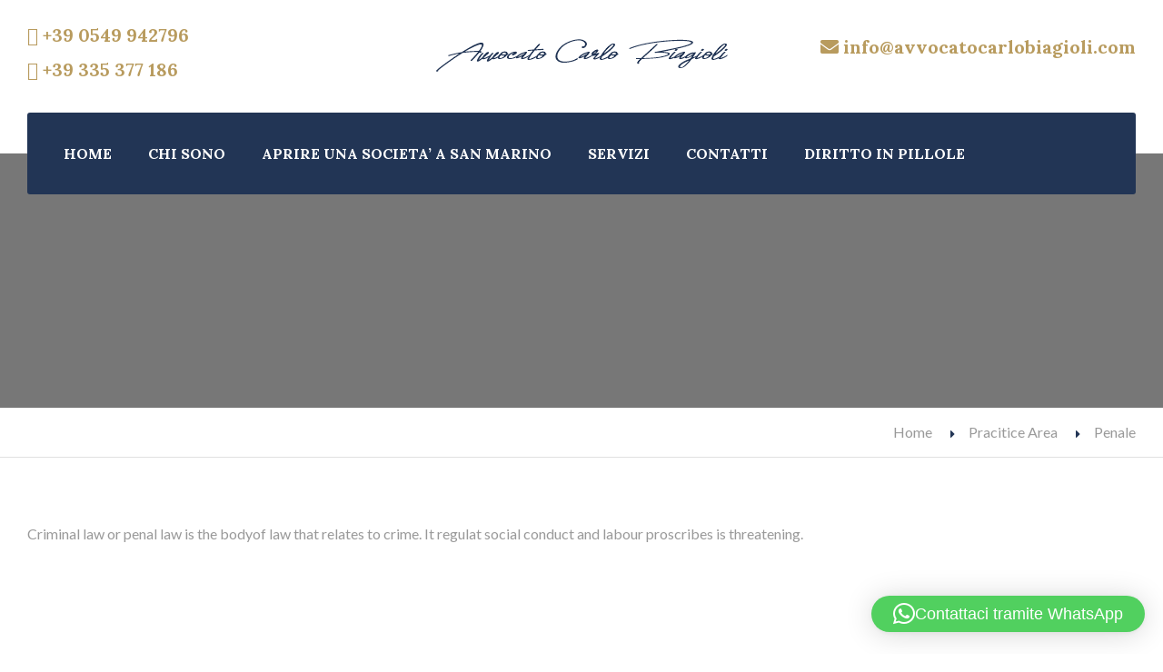

--- FILE ---
content_type: text/html; charset=UTF-8
request_url: https://www.avvocatocarlobiagioli.com/services/criminal-law-2/
body_size: 79574
content:
<!DOCTYPE html>
<html lang="it-IT">
	<head>
		 <!-- Basic -->
	    <meta charset="UTF-8">
	    <meta http-equiv="X-UA-Compatible" content="IE=edge">
		<meta name="viewport" content="width=device-width, initial-scale=1.0, maximum-scale=1.0, user-scalable=0">
		<link href="//netdna.bootstrapcdn.com/twitter-bootstrap/2.3.2/css/bootstrap-combined.no-icons.min.css" rel="stylesheet">
        <link href="//netdna.bootstrapcdn.com/font-awesome/3.2.1/css/font-awesome.css" rel="stylesheet">
		<!-- Favcon -->
				
		<meta name='robots' content='index, follow, max-image-preview:large, max-snippet:-1, max-video-preview:-1' />
<meta name="description" content="" />
<meta name="keywords" content="" />

	<!-- This site is optimized with the Yoast SEO plugin v26.8 - https://yoast.com/product/yoast-seo-wordpress/ -->
	<title>Penale - Carlo Biagioli</title>
	<link rel="canonical" href="https://www.avvocatocarlobiagioli.com/services/criminal-law-2/" />
	<meta property="og:locale" content="it_IT" />
	<meta property="og:type" content="article" />
	<meta property="og:title" content="Penale - Carlo Biagioli" />
	<meta property="og:description" content="Criminal law or penal law is the bodyof law that relates to crime. It regulat social conduct and labour proscribes is threatening." />
	<meta property="og:url" content="https://www.avvocatocarlobiagioli.com/services/criminal-law-2/" />
	<meta property="og:site_name" content="Carlo Biagioli" />
	<meta property="article:modified_time" content="2020-12-11T11:29:17+00:00" />
	<meta name="twitter:card" content="summary_large_image" />
	<script type="application/ld+json" class="yoast-schema-graph">{"@context":"https://schema.org","@graph":[{"@type":"WebPage","@id":"https://www.avvocatocarlobiagioli.com/services/criminal-law-2/","url":"https://www.avvocatocarlobiagioli.com/services/criminal-law-2/","name":"Penale - Carlo Biagioli","isPartOf":{"@id":"https://www.avvocatocarlobiagioli.com/#website"},"datePublished":"2016-05-21T11:21:07+00:00","dateModified":"2020-12-11T11:29:17+00:00","breadcrumb":{"@id":"https://www.avvocatocarlobiagioli.com/services/criminal-law-2/#breadcrumb"},"inLanguage":"it-IT","potentialAction":[{"@type":"ReadAction","target":["https://www.avvocatocarlobiagioli.com/services/criminal-law-2/"]}]},{"@type":"BreadcrumbList","@id":"https://www.avvocatocarlobiagioli.com/services/criminal-law-2/#breadcrumb","itemListElement":[{"@type":"ListItem","position":1,"name":"Home","item":"https://www.avvocatocarlobiagioli.com/"},{"@type":"ListItem","position":2,"name":"Penale"}]},{"@type":"WebSite","@id":"https://www.avvocatocarlobiagioli.com/#website","url":"https://www.avvocatocarlobiagioli.com/","name":"Avvocato Carlo Biagioli","description":"Avvocato a San Marino","potentialAction":[{"@type":"SearchAction","target":{"@type":"EntryPoint","urlTemplate":"https://www.avvocatocarlobiagioli.com/?s={search_term_string}"},"query-input":{"@type":"PropertyValueSpecification","valueRequired":true,"valueName":"search_term_string"}}],"inLanguage":"it-IT"}]}</script>
	<!-- / Yoast SEO plugin. -->


<link rel='dns-prefetch' href='//fonts.googleapis.com' />
<link rel='dns-prefetch' href='//www.googletagmanager.com' />
<link rel="alternate" type="application/rss+xml" title="Carlo Biagioli &raquo; Feed" href="https://www.avvocatocarlobiagioli.com/feed/" />
<link rel="alternate" type="application/rss+xml" title="Carlo Biagioli &raquo; Feed dei commenti" href="https://www.avvocatocarlobiagioli.com/comments/feed/" />
<link rel="alternate" title="oEmbed (JSON)" type="application/json+oembed" href="https://www.avvocatocarlobiagioli.com/wp-json/oembed/1.0/embed?url=https%3A%2F%2Fwww.avvocatocarlobiagioli.com%2Fservices%2Fcriminal-law-2%2F" />
<link rel="alternate" title="oEmbed (XML)" type="text/xml+oembed" href="https://www.avvocatocarlobiagioli.com/wp-json/oembed/1.0/embed?url=https%3A%2F%2Fwww.avvocatocarlobiagioli.com%2Fservices%2Fcriminal-law-2%2F&#038;format=xml" />
<style id='wp-img-auto-sizes-contain-inline-css' type='text/css'>
img:is([sizes=auto i],[sizes^="auto," i]){contain-intrinsic-size:3000px 1500px}
/*# sourceURL=wp-img-auto-sizes-contain-inline-css */
</style>

<link rel='stylesheet' id='elementor-frontend-css' href='https://www.avvocatocarlobiagioli.com/wp-content/plugins/elementor/assets/css/frontend.min.css?ver=3.34.4' type='text/css' media='all' />
<link rel='stylesheet' id='elementor-post-1104-css' href='https://www.avvocatocarlobiagioli.com/wp-content/uploads/elementor/css/post-1104.css?ver=1769795790' type='text/css' media='all' />
<style id='wp-emoji-styles-inline-css' type='text/css'>

	img.wp-smiley, img.emoji {
		display: inline !important;
		border: none !important;
		box-shadow: none !important;
		height: 1em !important;
		width: 1em !important;
		margin: 0 0.07em !important;
		vertical-align: -0.1em !important;
		background: none !important;
		padding: 0 !important;
	}
/*# sourceURL=wp-emoji-styles-inline-css */
</style>
<link rel='stylesheet' id='wp-block-library-css' href='https://www.avvocatocarlobiagioli.com/wp-includes/css/dist/block-library/style.min.css?ver=6.9' type='text/css' media='all' />
<style id='wp-block-library-theme-inline-css' type='text/css'>
.wp-block-audio :where(figcaption){color:#555;font-size:13px;text-align:center}.is-dark-theme .wp-block-audio :where(figcaption){color:#ffffffa6}.wp-block-audio{margin:0 0 1em}.wp-block-code{border:1px solid #ccc;border-radius:4px;font-family:Menlo,Consolas,monaco,monospace;padding:.8em 1em}.wp-block-embed :where(figcaption){color:#555;font-size:13px;text-align:center}.is-dark-theme .wp-block-embed :where(figcaption){color:#ffffffa6}.wp-block-embed{margin:0 0 1em}.blocks-gallery-caption{color:#555;font-size:13px;text-align:center}.is-dark-theme .blocks-gallery-caption{color:#ffffffa6}:root :where(.wp-block-image figcaption){color:#555;font-size:13px;text-align:center}.is-dark-theme :root :where(.wp-block-image figcaption){color:#ffffffa6}.wp-block-image{margin:0 0 1em}.wp-block-pullquote{border-bottom:4px solid;border-top:4px solid;color:currentColor;margin-bottom:1.75em}.wp-block-pullquote :where(cite),.wp-block-pullquote :where(footer),.wp-block-pullquote__citation{color:currentColor;font-size:.8125em;font-style:normal;text-transform:uppercase}.wp-block-quote{border-left:.25em solid;margin:0 0 1.75em;padding-left:1em}.wp-block-quote cite,.wp-block-quote footer{color:currentColor;font-size:.8125em;font-style:normal;position:relative}.wp-block-quote:where(.has-text-align-right){border-left:none;border-right:.25em solid;padding-left:0;padding-right:1em}.wp-block-quote:where(.has-text-align-center){border:none;padding-left:0}.wp-block-quote.is-large,.wp-block-quote.is-style-large,.wp-block-quote:where(.is-style-plain){border:none}.wp-block-search .wp-block-search__label{font-weight:700}.wp-block-search__button{border:1px solid #ccc;padding:.375em .625em}:where(.wp-block-group.has-background){padding:1.25em 2.375em}.wp-block-separator.has-css-opacity{opacity:.4}.wp-block-separator{border:none;border-bottom:2px solid;margin-left:auto;margin-right:auto}.wp-block-separator.has-alpha-channel-opacity{opacity:1}.wp-block-separator:not(.is-style-wide):not(.is-style-dots){width:100px}.wp-block-separator.has-background:not(.is-style-dots){border-bottom:none;height:1px}.wp-block-separator.has-background:not(.is-style-wide):not(.is-style-dots){height:2px}.wp-block-table{margin:0 0 1em}.wp-block-table td,.wp-block-table th{word-break:normal}.wp-block-table :where(figcaption){color:#555;font-size:13px;text-align:center}.is-dark-theme .wp-block-table :where(figcaption){color:#ffffffa6}.wp-block-video :where(figcaption){color:#555;font-size:13px;text-align:center}.is-dark-theme .wp-block-video :where(figcaption){color:#ffffffa6}.wp-block-video{margin:0 0 1em}:root :where(.wp-block-template-part.has-background){margin-bottom:0;margin-top:0;padding:1.25em 2.375em}
/*# sourceURL=/wp-includes/css/dist/block-library/theme.min.css */
</style>
<style id='classic-theme-styles-inline-css' type='text/css'>
/*! This file is auto-generated */
.wp-block-button__link{color:#fff;background-color:#32373c;border-radius:9999px;box-shadow:none;text-decoration:none;padding:calc(.667em + 2px) calc(1.333em + 2px);font-size:1.125em}.wp-block-file__button{background:#32373c;color:#fff;text-decoration:none}
/*# sourceURL=/wp-includes/css/classic-themes.min.css */
</style>
<style id='global-styles-inline-css' type='text/css'>
:root{--wp--preset--aspect-ratio--square: 1;--wp--preset--aspect-ratio--4-3: 4/3;--wp--preset--aspect-ratio--3-4: 3/4;--wp--preset--aspect-ratio--3-2: 3/2;--wp--preset--aspect-ratio--2-3: 2/3;--wp--preset--aspect-ratio--16-9: 16/9;--wp--preset--aspect-ratio--9-16: 9/16;--wp--preset--color--black: #000000;--wp--preset--color--cyan-bluish-gray: #abb8c3;--wp--preset--color--white: #ffffff;--wp--preset--color--pale-pink: #f78da7;--wp--preset--color--vivid-red: #cf2e2e;--wp--preset--color--luminous-vivid-orange: #ff6900;--wp--preset--color--luminous-vivid-amber: #fcb900;--wp--preset--color--light-green-cyan: #7bdcb5;--wp--preset--color--vivid-green-cyan: #00d084;--wp--preset--color--pale-cyan-blue: #8ed1fc;--wp--preset--color--vivid-cyan-blue: #0693e3;--wp--preset--color--vivid-purple: #9b51e0;--wp--preset--color--strong-yellow: #f7bd00;--wp--preset--color--strong-white: #fff;--wp--preset--color--light-black: #242424;--wp--preset--color--very-light-gray: #797979;--wp--preset--color--very-dark-black: #000000;--wp--preset--gradient--vivid-cyan-blue-to-vivid-purple: linear-gradient(135deg,rgb(6,147,227) 0%,rgb(155,81,224) 100%);--wp--preset--gradient--light-green-cyan-to-vivid-green-cyan: linear-gradient(135deg,rgb(122,220,180) 0%,rgb(0,208,130) 100%);--wp--preset--gradient--luminous-vivid-amber-to-luminous-vivid-orange: linear-gradient(135deg,rgb(252,185,0) 0%,rgb(255,105,0) 100%);--wp--preset--gradient--luminous-vivid-orange-to-vivid-red: linear-gradient(135deg,rgb(255,105,0) 0%,rgb(207,46,46) 100%);--wp--preset--gradient--very-light-gray-to-cyan-bluish-gray: linear-gradient(135deg,rgb(238,238,238) 0%,rgb(169,184,195) 100%);--wp--preset--gradient--cool-to-warm-spectrum: linear-gradient(135deg,rgb(74,234,220) 0%,rgb(151,120,209) 20%,rgb(207,42,186) 40%,rgb(238,44,130) 60%,rgb(251,105,98) 80%,rgb(254,248,76) 100%);--wp--preset--gradient--blush-light-purple: linear-gradient(135deg,rgb(255,206,236) 0%,rgb(152,150,240) 100%);--wp--preset--gradient--blush-bordeaux: linear-gradient(135deg,rgb(254,205,165) 0%,rgb(254,45,45) 50%,rgb(107,0,62) 100%);--wp--preset--gradient--luminous-dusk: linear-gradient(135deg,rgb(255,203,112) 0%,rgb(199,81,192) 50%,rgb(65,88,208) 100%);--wp--preset--gradient--pale-ocean: linear-gradient(135deg,rgb(255,245,203) 0%,rgb(182,227,212) 50%,rgb(51,167,181) 100%);--wp--preset--gradient--electric-grass: linear-gradient(135deg,rgb(202,248,128) 0%,rgb(113,206,126) 100%);--wp--preset--gradient--midnight: linear-gradient(135deg,rgb(2,3,129) 0%,rgb(40,116,252) 100%);--wp--preset--font-size--small: 10px;--wp--preset--font-size--medium: 20px;--wp--preset--font-size--large: 24px;--wp--preset--font-size--x-large: 42px;--wp--preset--font-size--normal: 15px;--wp--preset--font-size--huge: 36px;--wp--preset--spacing--20: 0.44rem;--wp--preset--spacing--30: 0.67rem;--wp--preset--spacing--40: 1rem;--wp--preset--spacing--50: 1.5rem;--wp--preset--spacing--60: 2.25rem;--wp--preset--spacing--70: 3.38rem;--wp--preset--spacing--80: 5.06rem;--wp--preset--shadow--natural: 6px 6px 9px rgba(0, 0, 0, 0.2);--wp--preset--shadow--deep: 12px 12px 50px rgba(0, 0, 0, 0.4);--wp--preset--shadow--sharp: 6px 6px 0px rgba(0, 0, 0, 0.2);--wp--preset--shadow--outlined: 6px 6px 0px -3px rgb(255, 255, 255), 6px 6px rgb(0, 0, 0);--wp--preset--shadow--crisp: 6px 6px 0px rgb(0, 0, 0);}:where(.is-layout-flex){gap: 0.5em;}:where(.is-layout-grid){gap: 0.5em;}body .is-layout-flex{display: flex;}.is-layout-flex{flex-wrap: wrap;align-items: center;}.is-layout-flex > :is(*, div){margin: 0;}body .is-layout-grid{display: grid;}.is-layout-grid > :is(*, div){margin: 0;}:where(.wp-block-columns.is-layout-flex){gap: 2em;}:where(.wp-block-columns.is-layout-grid){gap: 2em;}:where(.wp-block-post-template.is-layout-flex){gap: 1.25em;}:where(.wp-block-post-template.is-layout-grid){gap: 1.25em;}.has-black-color{color: var(--wp--preset--color--black) !important;}.has-cyan-bluish-gray-color{color: var(--wp--preset--color--cyan-bluish-gray) !important;}.has-white-color{color: var(--wp--preset--color--white) !important;}.has-pale-pink-color{color: var(--wp--preset--color--pale-pink) !important;}.has-vivid-red-color{color: var(--wp--preset--color--vivid-red) !important;}.has-luminous-vivid-orange-color{color: var(--wp--preset--color--luminous-vivid-orange) !important;}.has-luminous-vivid-amber-color{color: var(--wp--preset--color--luminous-vivid-amber) !important;}.has-light-green-cyan-color{color: var(--wp--preset--color--light-green-cyan) !important;}.has-vivid-green-cyan-color{color: var(--wp--preset--color--vivid-green-cyan) !important;}.has-pale-cyan-blue-color{color: var(--wp--preset--color--pale-cyan-blue) !important;}.has-vivid-cyan-blue-color{color: var(--wp--preset--color--vivid-cyan-blue) !important;}.has-vivid-purple-color{color: var(--wp--preset--color--vivid-purple) !important;}.has-black-background-color{background-color: var(--wp--preset--color--black) !important;}.has-cyan-bluish-gray-background-color{background-color: var(--wp--preset--color--cyan-bluish-gray) !important;}.has-white-background-color{background-color: var(--wp--preset--color--white) !important;}.has-pale-pink-background-color{background-color: var(--wp--preset--color--pale-pink) !important;}.has-vivid-red-background-color{background-color: var(--wp--preset--color--vivid-red) !important;}.has-luminous-vivid-orange-background-color{background-color: var(--wp--preset--color--luminous-vivid-orange) !important;}.has-luminous-vivid-amber-background-color{background-color: var(--wp--preset--color--luminous-vivid-amber) !important;}.has-light-green-cyan-background-color{background-color: var(--wp--preset--color--light-green-cyan) !important;}.has-vivid-green-cyan-background-color{background-color: var(--wp--preset--color--vivid-green-cyan) !important;}.has-pale-cyan-blue-background-color{background-color: var(--wp--preset--color--pale-cyan-blue) !important;}.has-vivid-cyan-blue-background-color{background-color: var(--wp--preset--color--vivid-cyan-blue) !important;}.has-vivid-purple-background-color{background-color: var(--wp--preset--color--vivid-purple) !important;}.has-black-border-color{border-color: var(--wp--preset--color--black) !important;}.has-cyan-bluish-gray-border-color{border-color: var(--wp--preset--color--cyan-bluish-gray) !important;}.has-white-border-color{border-color: var(--wp--preset--color--white) !important;}.has-pale-pink-border-color{border-color: var(--wp--preset--color--pale-pink) !important;}.has-vivid-red-border-color{border-color: var(--wp--preset--color--vivid-red) !important;}.has-luminous-vivid-orange-border-color{border-color: var(--wp--preset--color--luminous-vivid-orange) !important;}.has-luminous-vivid-amber-border-color{border-color: var(--wp--preset--color--luminous-vivid-amber) !important;}.has-light-green-cyan-border-color{border-color: var(--wp--preset--color--light-green-cyan) !important;}.has-vivid-green-cyan-border-color{border-color: var(--wp--preset--color--vivid-green-cyan) !important;}.has-pale-cyan-blue-border-color{border-color: var(--wp--preset--color--pale-cyan-blue) !important;}.has-vivid-cyan-blue-border-color{border-color: var(--wp--preset--color--vivid-cyan-blue) !important;}.has-vivid-purple-border-color{border-color: var(--wp--preset--color--vivid-purple) !important;}.has-vivid-cyan-blue-to-vivid-purple-gradient-background{background: var(--wp--preset--gradient--vivid-cyan-blue-to-vivid-purple) !important;}.has-light-green-cyan-to-vivid-green-cyan-gradient-background{background: var(--wp--preset--gradient--light-green-cyan-to-vivid-green-cyan) !important;}.has-luminous-vivid-amber-to-luminous-vivid-orange-gradient-background{background: var(--wp--preset--gradient--luminous-vivid-amber-to-luminous-vivid-orange) !important;}.has-luminous-vivid-orange-to-vivid-red-gradient-background{background: var(--wp--preset--gradient--luminous-vivid-orange-to-vivid-red) !important;}.has-very-light-gray-to-cyan-bluish-gray-gradient-background{background: var(--wp--preset--gradient--very-light-gray-to-cyan-bluish-gray) !important;}.has-cool-to-warm-spectrum-gradient-background{background: var(--wp--preset--gradient--cool-to-warm-spectrum) !important;}.has-blush-light-purple-gradient-background{background: var(--wp--preset--gradient--blush-light-purple) !important;}.has-blush-bordeaux-gradient-background{background: var(--wp--preset--gradient--blush-bordeaux) !important;}.has-luminous-dusk-gradient-background{background: var(--wp--preset--gradient--luminous-dusk) !important;}.has-pale-ocean-gradient-background{background: var(--wp--preset--gradient--pale-ocean) !important;}.has-electric-grass-gradient-background{background: var(--wp--preset--gradient--electric-grass) !important;}.has-midnight-gradient-background{background: var(--wp--preset--gradient--midnight) !important;}.has-small-font-size{font-size: var(--wp--preset--font-size--small) !important;}.has-medium-font-size{font-size: var(--wp--preset--font-size--medium) !important;}.has-large-font-size{font-size: var(--wp--preset--font-size--large) !important;}.has-x-large-font-size{font-size: var(--wp--preset--font-size--x-large) !important;}
:where(.wp-block-post-template.is-layout-flex){gap: 1.25em;}:where(.wp-block-post-template.is-layout-grid){gap: 1.25em;}
:where(.wp-block-term-template.is-layout-flex){gap: 1.25em;}:where(.wp-block-term-template.is-layout-grid){gap: 1.25em;}
:where(.wp-block-columns.is-layout-flex){gap: 2em;}:where(.wp-block-columns.is-layout-grid){gap: 2em;}
:root :where(.wp-block-pullquote){font-size: 1.5em;line-height: 1.6;}
/*# sourceURL=global-styles-inline-css */
</style>
<link rel='stylesheet' id='contact-form-7-css' href='https://www.avvocatocarlobiagioli.com/wp-content/plugins/contact-form-7/includes/css/styles.css?ver=6.1.4' type='text/css' media='all' />
<link rel='stylesheet' id='menu-image-css' href='https://www.avvocatocarlobiagioli.com/wp-content/plugins/menu-image/includes/css/menu-image.css?ver=3.13' type='text/css' media='all' />
<link rel='stylesheet' id='dashicons-css' href='https://www.avvocatocarlobiagioli.com/wp-includes/css/dashicons.min.css?ver=6.9' type='text/css' media='all' />
<link rel='stylesheet' id='woocommerce-layout-css' href='https://www.avvocatocarlobiagioli.com/wp-content/plugins/woocommerce/assets/css/woocommerce-layout.css?ver=10.4.3' type='text/css' media='all' />
<link rel='stylesheet' id='woocommerce-smallscreen-css' href='https://www.avvocatocarlobiagioli.com/wp-content/plugins/woocommerce/assets/css/woocommerce-smallscreen.css?ver=10.4.3' type='text/css' media='only screen and (max-width: 768px)' />
<link rel='stylesheet' id='woocommerce-general-css' href='https://www.avvocatocarlobiagioli.com/wp-content/plugins/woocommerce/assets/css/woocommerce.css?ver=10.4.3' type='text/css' media='all' />
<style id='woocommerce-inline-inline-css' type='text/css'>
.woocommerce form .form-row .required { visibility: visible; }
/*# sourceURL=woocommerce-inline-inline-css */
</style>
<link rel='stylesheet' id='extensive-vc-main-style-css' href='https://www.avvocatocarlobiagioli.com/wp-content/plugins/extensive-vc-addon/assets/css/main.min.css?ver=6.9' type='text/css' media='all' />
<link rel='stylesheet' id='ionicons-css' href='https://www.avvocatocarlobiagioli.com/wp-content/plugins/extensive-vc-addon/assets/css/ion-icons/css/ionicons.min.css?ver=6.9' type='text/css' media='all' />
<link rel='stylesheet' id='bootstrap-css' href='https://www.avvocatocarlobiagioli.com/wp-content/themes/lawyerjustice/css/bootstrap.css?ver=6.9' type='text/css' media='all' />
<link rel='stylesheet' id='font-awesome-css' href='https://www.avvocatocarlobiagioli.com/wp-content/plugins/elementor/assets/lib/font-awesome/css/font-awesome.min.css?ver=4.7.0' type='text/css' media='all' />
<link rel='stylesheet' id='flaticon-css' href='https://www.avvocatocarlobiagioli.com/wp-content/themes/lawyerjustice/css/flaticon.css?ver=6.9' type='text/css' media='all' />
<link rel='stylesheet' id='animate-css' href='https://www.avvocatocarlobiagioli.com/wp-content/themes/lawyerjustice/css/animate.css?ver=6.9' type='text/css' media='all' />
<link rel='stylesheet' id='owl-carousel-css' href='https://www.avvocatocarlobiagioli.com/wp-content/plugins/extensive-vc-addon/assets/plugins/owl-carousel/owl.carousel.min.css?ver=6.9' type='text/css' media='all' />
<link rel='stylesheet' id='scrollbar-css' href='https://www.avvocatocarlobiagioli.com/wp-content/themes/lawyerjustice/css/jquery.mCustomScrollbar.min.css?ver=6.9' type='text/css' media='all' />
<link rel='stylesheet' id='fancybox-css' href='https://www.avvocatocarlobiagioli.com/wp-content/themes/lawyerjustice/css/jquery.fancybox.css?ver=6.9' type='text/css' media='all' />
<link rel='stylesheet' id='hover-css' href='https://www.avvocatocarlobiagioli.com/wp-content/themes/lawyerjustice/css/hover.css?ver=6.9' type='text/css' media='all' />
<link rel='stylesheet' id='lawyerjustice-main-style-css' href='https://www.avvocatocarlobiagioli.com/wp-content/themes/lawyerjustice/style.css?ver=6.9' type='text/css' media='all' />
<link rel='stylesheet' id='lawyerjustice-custom-css' href='https://www.avvocatocarlobiagioli.com/wp-content/themes/lawyerjustice/css/custom.css?ver=6.9' type='text/css' media='all' />
<link rel='stylesheet' id='lawyerjustice-gutenberg-style-css' href='https://www.avvocatocarlobiagioli.com/wp-content/themes/lawyerjustice/css/gutenberg.css?ver=6.9' type='text/css' media='all' />
<link rel='stylesheet' id='lawyerjustice-woocommerce-css' href='https://www.avvocatocarlobiagioli.com/wp-content/themes/lawyerjustice/css/woocommerce.css?ver=6.9' type='text/css' media='all' />
<link rel='stylesheet' id='lawyerjustice-responsive-css' href='https://www.avvocatocarlobiagioli.com/wp-content/themes/lawyerjustice/css/responsive.css?ver=6.9' type='text/css' media='all' />
<link rel='stylesheet' id='lawyerjustice-theme-slug-fonts-css' href='https://fonts.googleapis.com/css?family=Lora%3A400%2C400italic%2C700%2C700italic%7CLato%3A400%2C300%2C300italic%2C400italic%2C700%2C700italic%7COpen+Sans%3A400%2C400italic%2C600%2C300italic%2C300&#038;subset=latin%2Clatin-ext' type='text/css' media='all' />
<link rel='stylesheet' id='extensive-vc-google-fonts-css' href='https://fonts.googleapis.com/css?family=Raleway%3A400%2C500%2C600%2C700%2C800%2C900%7CPoppins%3A400%2C700&#038;subset=latin-ext&#038;ver=1.0' type='text/css' media='all' />
<link rel='stylesheet' id='ekit-widget-styles-css' href='https://www.avvocatocarlobiagioli.com/wp-content/plugins/elementskit-lite/widgets/init/assets/css/widget-styles.css?ver=3.7.8' type='text/css' media='all' />
<link rel='stylesheet' id='ekit-responsive-css' href='https://www.avvocatocarlobiagioli.com/wp-content/plugins/elementskit-lite/widgets/init/assets/css/responsive.css?ver=3.7.8' type='text/css' media='all' />
<link rel='stylesheet' id='elementor-gf-lora-css' href='https://fonts.googleapis.com/css?family=Lora:100,100italic,200,200italic,300,300italic,400,400italic,500,500italic,600,600italic,700,700italic,800,800italic,900,900italic&#038;display=auto' type='text/css' media='all' />
<link rel='stylesheet' id='elementor-icons-shared-0-css' href='https://www.avvocatocarlobiagioli.com/wp-content/plugins/elementor/assets/lib/font-awesome/css/fontawesome.min.css?ver=5.15.3' type='text/css' media='all' />
<link rel='stylesheet' id='elementor-icons-fa-solid-css' href='https://www.avvocatocarlobiagioli.com/wp-content/plugins/elementor/assets/lib/font-awesome/css/solid.min.css?ver=5.15.3' type='text/css' media='all' />
<link rel='stylesheet' id='elementor-icons-ekiticons-css' href='https://www.avvocatocarlobiagioli.com/wp-content/plugins/elementskit-lite/modules/elementskit-icon-pack/assets/css/ekiticons.css?ver=3.7.8' type='text/css' media='all' />
<link rel='stylesheet' id='elementor-icons-fa-brands-css' href='https://www.avvocatocarlobiagioli.com/wp-content/plugins/elementor/assets/lib/font-awesome/css/brands.min.css?ver=5.15.3' type='text/css' media='all' />
<link rel='stylesheet' id='elementor-icons-fa-regular-css' href='https://www.avvocatocarlobiagioli.com/wp-content/plugins/elementor/assets/lib/font-awesome/css/regular.min.css?ver=5.15.3' type='text/css' media='all' />
<script type="text/javascript" src="https://www.avvocatocarlobiagioli.com/wp-includes/js/jquery/jquery.min.js?ver=3.7.1" id="jquery-core-js"></script>
<script type="text/javascript" src="https://www.avvocatocarlobiagioli.com/wp-includes/js/jquery/jquery-migrate.min.js?ver=3.4.1" id="jquery-migrate-js"></script>
<script type="text/javascript" src="https://www.avvocatocarlobiagioli.com/wp-content/plugins/woocommerce/assets/js/jquery-blockui/jquery.blockUI.min.js?ver=2.7.0-wc.10.4.3" id="wc-jquery-blockui-js" data-wp-strategy="defer"></script>
<script type="text/javascript" id="wc-add-to-cart-js-extra">
/* <![CDATA[ */
var wc_add_to_cart_params = {"ajax_url":"/wp-admin/admin-ajax.php","wc_ajax_url":"/?wc-ajax=%%endpoint%%","i18n_view_cart":"Visualizza carrello","cart_url":"https://www.avvocatocarlobiagioli.com","is_cart":"","cart_redirect_after_add":"no"};
//# sourceURL=wc-add-to-cart-js-extra
/* ]]> */
</script>
<script type="text/javascript" src="https://www.avvocatocarlobiagioli.com/wp-content/plugins/woocommerce/assets/js/frontend/add-to-cart.min.js?ver=10.4.3" id="wc-add-to-cart-js" data-wp-strategy="defer"></script>
<script type="text/javascript" src="https://www.avvocatocarlobiagioli.com/wp-content/plugins/woocommerce/assets/js/js-cookie/js.cookie.min.js?ver=2.1.4-wc.10.4.3" id="wc-js-cookie-js" defer="defer" data-wp-strategy="defer"></script>
<script type="text/javascript" id="woocommerce-js-extra">
/* <![CDATA[ */
var woocommerce_params = {"ajax_url":"/wp-admin/admin-ajax.php","wc_ajax_url":"/?wc-ajax=%%endpoint%%","i18n_password_show":"Mostra password","i18n_password_hide":"Nascondi password"};
//# sourceURL=woocommerce-js-extra
/* ]]> */
</script>
<script type="text/javascript" src="https://www.avvocatocarlobiagioli.com/wp-content/plugins/woocommerce/assets/js/frontend/woocommerce.min.js?ver=10.4.3" id="woocommerce-js" defer="defer" data-wp-strategy="defer"></script>
<script type="text/javascript" src="https://www.avvocatocarlobiagioli.com/wp-content/plugins/js_composer/assets/js/vendors/woocommerce-add-to-cart.js?ver=6.2.0" id="vc_woocommerce-add-to-cart-js-js"></script>
<link rel="https://api.w.org/" href="https://www.avvocatocarlobiagioli.com/wp-json/" /><link rel="EditURI" type="application/rsd+xml" title="RSD" href="https://www.avvocatocarlobiagioli.com/xmlrpc.php?rsd" />
<meta name="generator" content="WordPress 6.9" />
<meta name="generator" content="WooCommerce 10.4.3" />
<link rel='shortlink' href='https://www.avvocatocarlobiagioli.com/?p=193' />
<meta name="generator" content="Site Kit by Google 1.171.0" /><script type="text/javascript"> if( ajaxurl === undefined ) var ajaxurl = "https://www.avvocatocarlobiagioli.com/wp-admin/admin-ajax.php";</script>		<style type="text/css">
					</style>
        
        		
		        	<noscript><style>.woocommerce-product-gallery{ opacity: 1 !important; }</style></noscript>
	<meta name="generator" content="Elementor 3.34.4; features: additional_custom_breakpoints; settings: css_print_method-external, google_font-enabled, font_display-auto">
<style type="text/css">.recentcomments a{display:inline !important;padding:0 !important;margin:0 !important;}</style>			<style>
				.e-con.e-parent:nth-of-type(n+4):not(.e-lazyloaded):not(.e-no-lazyload),
				.e-con.e-parent:nth-of-type(n+4):not(.e-lazyloaded):not(.e-no-lazyload) * {
					background-image: none !important;
				}
				@media screen and (max-height: 1024px) {
					.e-con.e-parent:nth-of-type(n+3):not(.e-lazyloaded):not(.e-no-lazyload),
					.e-con.e-parent:nth-of-type(n+3):not(.e-lazyloaded):not(.e-no-lazyload) * {
						background-image: none !important;
					}
				}
				@media screen and (max-height: 640px) {
					.e-con.e-parent:nth-of-type(n+2):not(.e-lazyloaded):not(.e-no-lazyload),
					.e-con.e-parent:nth-of-type(n+2):not(.e-lazyloaded):not(.e-no-lazyload) * {
						background-image: none !important;
					}
				}
			</style>
			<meta name="generator" content="Powered by WPBakery Page Builder - drag and drop page builder for WordPress."/>
<meta name="generator" content="Powered by Slider Revolution 6.6.16 - responsive, Mobile-Friendly Slider Plugin for WordPress with comfortable drag and drop interface." />
<link rel="icon" href="https://www.avvocatocarlobiagioli.com/wp-content/uploads/2020/12/favicon-50x50.png" sizes="32x32" />
<link rel="icon" href="https://www.avvocatocarlobiagioli.com/wp-content/uploads/2020/12/favicon.png" sizes="192x192" />
<link rel="apple-touch-icon" href="https://www.avvocatocarlobiagioli.com/wp-content/uploads/2020/12/favicon.png" />
<meta name="msapplication-TileImage" content="https://www.avvocatocarlobiagioli.com/wp-content/uploads/2020/12/favicon.png" />
<script>function setREVStartSize(e){
			//window.requestAnimationFrame(function() {
				window.RSIW = window.RSIW===undefined ? window.innerWidth : window.RSIW;
				window.RSIH = window.RSIH===undefined ? window.innerHeight : window.RSIH;
				try {
					var pw = document.getElementById(e.c).parentNode.offsetWidth,
						newh;
					pw = pw===0 || isNaN(pw) || (e.l=="fullwidth" || e.layout=="fullwidth") ? window.RSIW : pw;
					e.tabw = e.tabw===undefined ? 0 : parseInt(e.tabw);
					e.thumbw = e.thumbw===undefined ? 0 : parseInt(e.thumbw);
					e.tabh = e.tabh===undefined ? 0 : parseInt(e.tabh);
					e.thumbh = e.thumbh===undefined ? 0 : parseInt(e.thumbh);
					e.tabhide = e.tabhide===undefined ? 0 : parseInt(e.tabhide);
					e.thumbhide = e.thumbhide===undefined ? 0 : parseInt(e.thumbhide);
					e.mh = e.mh===undefined || e.mh=="" || e.mh==="auto" ? 0 : parseInt(e.mh,0);
					if(e.layout==="fullscreen" || e.l==="fullscreen")
						newh = Math.max(e.mh,window.RSIH);
					else{
						e.gw = Array.isArray(e.gw) ? e.gw : [e.gw];
						for (var i in e.rl) if (e.gw[i]===undefined || e.gw[i]===0) e.gw[i] = e.gw[i-1];
						e.gh = e.el===undefined || e.el==="" || (Array.isArray(e.el) && e.el.length==0)? e.gh : e.el;
						e.gh = Array.isArray(e.gh) ? e.gh : [e.gh];
						for (var i in e.rl) if (e.gh[i]===undefined || e.gh[i]===0) e.gh[i] = e.gh[i-1];
											
						var nl = new Array(e.rl.length),
							ix = 0,
							sl;
						e.tabw = e.tabhide>=pw ? 0 : e.tabw;
						e.thumbw = e.thumbhide>=pw ? 0 : e.thumbw;
						e.tabh = e.tabhide>=pw ? 0 : e.tabh;
						e.thumbh = e.thumbhide>=pw ? 0 : e.thumbh;
						for (var i in e.rl) nl[i] = e.rl[i]<window.RSIW ? 0 : e.rl[i];
						sl = nl[0];
						for (var i in nl) if (sl>nl[i] && nl[i]>0) { sl = nl[i]; ix=i;}
						var m = pw>(e.gw[ix]+e.tabw+e.thumbw) ? 1 : (pw-(e.tabw+e.thumbw)) / (e.gw[ix]);
						newh =  (e.gh[ix] * m) + (e.tabh + e.thumbh);
					}
					var el = document.getElementById(e.c);
					if (el!==null && el) el.style.height = newh+"px";
					el = document.getElementById(e.c+"_wrapper");
					if (el!==null && el) {
						el.style.height = newh+"px";
						el.style.display = "block";
					}
				} catch(e){
					console.log("Failure at Presize of Slider:" + e)
				}
			//});
		  };</script>
		<style type="text/css" id="wp-custom-css">
			.text-carousel-outer .owl-controls{
	display: none;
}
.evc-predefined-style .evc-shortcode{
	font-family: 'Lato';
}
.page-title h1{
	display: none;
	color: #223555;
	background-color: #fff;
	opacity: 80%;
}
.wpb_button, .wpb_content_element, ul.wpb_thumbnails-fluid>li{
	margin-bottom: 0px;
}
.main-header .lower-section .outer-box{
	padding: 0px 30px 0px 30px;
}
/* 
  ##Device = Tablets, Ipads (portrait)
  ##Screen = B/w 768px to 1024px
*/

@media (min-width: 768px) and (max-width: 1024px) {
  
  .main-header .middle-bar .logo-column .logo img{
      width: 200px;
      max-width: 200px;
  }
  .main-header .middle-bar .info-column h3{
      margin-top: -70px;
      font-size: 18px;
  }
	.main-header .lower-section{
		top: -50px;
	}
	rs-fullwidth-wrap{
		margin-top: 50px;
	}
}
.page-title{
	background-repeat: no-repeat;
	background-size: cover;
}
.fa-phone:before{
	color: #fff;
}
.btn-style-one{
	font-family: 'Lora';
	font-size: 20px;
}
		</style>
		<noscript><style> .wpb_animate_when_almost_visible { opacity: 1; }</style></noscript>	</head>
	<body class="wp-singular bunch_services-template-default single single-bunch_services postid-193 wp-theme-lawyerjustice theme-lawyerjustice woocommerce-no-js extensive-vc-1.9.1 evc-predefined-style wpb-js-composer js-comp-ver-6.2.0 vc_responsive elementor-default elementor-kit-789">
	
<div class="page-outer-container">
	<div class="page-wrapper">
 		
        <!-- Preloader -->
                <!-- Main Header -->
        <header class="main-header">
            <!-- Top Bar -->
                        <!--Middle Bar-->
            <div class="middle-bar">
            	<div class="auto-container">
                	<div class="clearfix">
                    	<!--Logo Column-->
                        <div class="logo-column">
                        	<figure class="logo">
                            	                                    <a href="https://www.avvocatocarlobiagioli.com/"><img src="https://www.avvocatocarlobiagioli.com/wp-content/uploads/2021/01/Untitled-2.png" alt="Logo Image"></a>
                                                            </figure>
                        </div>
                        <!--Info Column-->
                                                <div class="info-column pull-left">
                        	<p><a href="tel:+39 0549 942796" target="_blank" style="font-size: 20px;line-height: 24px;font-weight: bold;font-family: 'Lora', serif"><i aria-hidden="true" class="icon icon-phone-call"></i> +39 0549 942796</a></p>
                            <h3><a href="https://web.whatsapp.com/send?phone=39 335377186&amp;text=" target="_blank" style="font-size: 20px;line-height: 24px"><i aria-hidden="true" class="icon icon-whatsapp-1"></i> +39 335 377 186</a></h3>
                        </div>
                                                <!--Info Column-->
                                                <div class="info-column pull-right">
                        	<p></p>
                            <h3><a href="mailto:info@avvocatocarlobiagioli.com" style="font-size: 20px;line-height: 24px"><i class="fa fa-envelope"></i> info@avvocatocarlobiagioli.com</a></h3>
                        </div>
                                                
                    </div>
                </div>
            </div>
            
            <!-- Lower Section -->
            <div class="lower-section">
                <div class="auto-container">
                    
                    <!--Outer Box-->
                    <div class="outer-box clearfix">
                         
                        <!-- Hidden Nav Toggler -->
                        <div class="nav-toggler">
                        <button class="hidden-bar-opener"><i class="fa fa-bars"></i></button>
                        </div><!-- / Hidden Nav Toggler -->
                         
                        
                        <!-- Main Menu -->
                        <nav class="main-menu">
                            
                            <div class="navbar-header">
                                <!-- Toggle Button -->    	
                                <button type="button" class="navbar-toggle" data-toggle="collapse" data-target=".navbar-collapse">
                                    <span class="icon-bar"></span>
                                    <span class="icon-bar"></span>
                                    <span class="icon-bar"></span>
                                </button>
                            </div>
                            
                            <div class="navbar-collapse collapse clearfix">
                                <ul class="navigation">
                                	<li id="menu-item-601" class="menu-item menu-item-type-post_type menu-item-object-page menu-item-home menu-item-601"><a title="HOME" href="https://www.avvocatocarlobiagioli.com/" class="hvr-underline-from-left1" data-scroll data-options="easing: easeOutQuart">HOME</a></li>
<li id="menu-item-703" class="menu-item menu-item-type-post_type menu-item-object-page menu-item-703"><a title="CHI SONO" href="https://www.avvocatocarlobiagioli.com/chi-sono/" class="hvr-underline-from-left1" data-scroll data-options="easing: easeOutQuart">CHI SONO</a></li>
<li id="menu-item-746" class="menu-item menu-item-type-post_type menu-item-object-page menu-item-746"><a title="APRIRE UNA SOCIETA’ A SAN MARINO" href="https://www.avvocatocarlobiagioli.com/aprire-societa-san-marino/" class="hvr-underline-from-left1" data-scroll data-options="easing: easeOutQuart">APRIRE UNA SOCIETA’ A SAN MARINO</a></li>
<li id="menu-item-604" class="menu-item menu-item-type-custom menu-item-object-custom menu-item-has-children menu-item-604 dropdown"><a title="SERVIZI" href="#" data-toggle="dropdown1" class="hvr-underline-from-left1" aria-expanded="false" data-scroll data-options="easing: easeOutQuart">SERVIZI</a>
<ul role="menu" class="submenu">
	<li id="menu-item-986" class="menu-item menu-item-type-post_type menu-item-object-page menu-item-986"><a title="IMPRESE" href="https://www.avvocatocarlobiagioli.com/imprese/">IMPRESE</a></li>
	<li id="menu-item-914" class="menu-item menu-item-type-post_type menu-item-object-page menu-item-914"><a title="PRIVATI" href="https://www.avvocatocarlobiagioli.com/privati/">PRIVATI</a></li>
</ul>
</li>
<li id="menu-item-704" class="menu-item menu-item-type-post_type menu-item-object-page menu-item-704"><a title="CONTATTI" href="https://www.avvocatocarlobiagioli.com/contatti/" class="hvr-underline-from-left1" data-scroll data-options="easing: easeOutQuart">CONTATTI</a></li>
<li id="menu-item-1403" class="menu-item menu-item-type-post_type menu-item-object-page menu-item-1403"><a title="DIRITTO IN PILLOLE" href="https://www.avvocatocarlobiagioli.com/diritto-in-pillole/" class="hvr-underline-from-left1" data-scroll data-options="easing: easeOutQuart">DIRITTO IN PILLOLE</a></li>
    
                                </ul>
                            </div>
                        </nav><!-- Main Menu End-->
                                            </div>
                </div>
            </div><!-- Lower Section End-->
            
        </header><!--End Main Header -->
		<!-- Hidden Bar -->
        <section class="hidden-bar right-align">
            
            <div class="hidden-bar-closer">
                <button class="btn"><i class="fa fa-close"></i></button>
            </div>
            <!-- Hidden Bar Wrapper -->
            <div class="hidden-bar-wrapper">
            
                <!-- .logo -->
                <div class="logo text-center">
                                            <a href="https://www.avvocatocarlobiagioli.com/"><img src="https://www.avvocatocarlobiagioli.com/wp-content/uploads/2021/01/Untitled-2.png" alt="Logo Image"></a>
                       
                </div><!-- /.logo -->
                
                <!-- .Side-menu -->
                <div class="side-menu">
                <!-- .navigation -->
                    <ul class="navigation">
                        <li class="menu-item menu-item-type-post_type menu-item-object-page menu-item-home current-menu-item page_item page-item-529 current_page_item menu-item-601 active"><a title="HOME" href="/" class="hvr-underline-from-left1" data-scroll="" data-options="easing: easeOutQuart">HOME</a></li>
<li class="menu-item menu-item-type-post_type menu-item-object-page menu-item-703"><a title="CHI SONO" href="https://www.avvocatocarlobiagioli.com/chi-sono/" class="hvr-underline-from-left1" data-scroll="" data-options="easing: easeOutQuart">CHI SONO</a></li>
<li class="menu-item menu-item-type-post_type menu-item-object-page menu-item-746"><a title="APRIRE UNA SOCIETA’ A SAN MARINO" href="https://www.avvocatocarlobiagioli.com/aprire-societa-san-marino/" class="hvr-underline-from-left1" data-scroll="" data-options="easing: easeOutQuart">APRIRE UNA SOCIETA’ A SAN MARINO</a></li>
<li class="menu-item menu-item-type-custom menu-item-object-custom menu-item-has-children menu-item-604 dropdown"><a title="SERVIZI" href="#" data-toggle="dropdown1" class="hvr-underline-from-left1" aria-expanded="false" data-scroll="" data-options="easing: easeOutQuart">SERVIZI<button type="button" class="btn expander"><i class="fas fa-chevron-down"></i></button></a>
<ul role="menu" class="submenu" style="display: none;">
	<li class="menu-item menu-item-type-post_type menu-item-object-page menu-item-986"><a title="IMPRESE" href="https://www.avvocatocarlobiagioli.com/imprese/">IMPRESE</a></li>
	<li class="menu-item menu-item-type-post_type menu-item-object-page menu-item-914"><a title="PRIVATI" href="https://www.avvocatocarlobiagioli.com/privati/">PRIVATI</a></li>
</ul>
</li>
<li class="menu-item menu-item-type-post_type menu-item-object-page menu-item-704"><a title="CONTATTI" href="https://www.avvocatocarlobiagioli.com/contatti/" class="hvr-underline-from-left1" data-scroll="" data-options="easing: easeOutQuart">CONTATTI</a></li>
						<li class="menu-item menu-item-type-post_type menu-item-object-page menu-item-704"><a title="DIRITTO IN PILLOLE·" href="https://www.avvocatocarlobiagioli.com/diritto-in-pillole/" class="hvr-underline-from-left1" data-scroll="" data-options="easing: easeOutQuart">DIRITTO IN PILLOLE·</a></li>
<li class="menu-item menu-item-type-custom menu-item-object-custom menu-item-931"><a title="Carlo" class="hvr-underline-from-left1 menu-image-title-hide menu-image-not-hovered" data-scroll="" data-options="easing: easeOutQuart"><span class="menu-image-title-hide menu-image-title">Carlo</span><img width="322" height="102" src="https://lawyer.designmasters.co.in/wp-content/uploads/2021/01/Untitled-1.png" class="menu-image menu-image-title-hide mCS_img_loaded" alt="" loading="lazy"></a></li>
                    </ul>
                </div><!-- /.Side-menu -->
            
                            
            </div><!-- / Hidden Bar Wrapper -->
        </section>
<!--Page Title-->
<section class="page-title" >
    <div class="auto-container">
        <h1>Penale - Carlo Biagioli</h1>
    </div>
</section>

<!--Page Info-->
<section class="page-info">
    <div class="auto-container clearfix">
        <div class="pull-left"></div>
        <div class="pull-right">
            <ul class="bread-crumb clearfix"><li><a href="https://www.avvocatocarlobiagioli.com/">Home</a></li><li><a href="https://www.avvocatocarlobiagioli.com/services_category/pracitice-area/">Pracitice Area</a></li><li>Penale</li></ul>        </div>
    </div>
</section>

<!-- Sidebar Page -->
<div class="sidebar-page-container">
    <div class="auto-container">
        <div class="row clearfix">
			<!-- sidebar area -->
						<!-- Left Content -->
			
            <!--Content Side-->      
            <div class=" col-lg-12 col-md-12 col-sm-12 col-xs-12">
                                <!--News Section-->
                <section class="news-section classic-view blog-details no-padd-top padd-bott-70">
                           
                    <!--Column-->
                    <article class="column featured-news-column">
                        <div class="inner-box clearfix">
                            
							                            
                            <div class="content ">
                                
                                <div class="tags"> </div>
                                <p>Criminal law or penal law is the bodyof law that relates to crime. It regulat social conduct and labour proscribes is threatening.</p>
    
                                <div class="clearfix"></div>
                                                            </div>
                        </div>
                        <div class="post-bottom clearfix">
                            <ul class="post-info pull-left clearfix">
                                <li><span class="author-thumb"><img alt='' src='https://secure.gravatar.com/avatar/?s=23&#038;d=mm&#038;r=g' srcset='https://secure.gravatar.com/avatar/?s=46&#038;d=mm&#038;r=g 2x' class='avatar avatar-23 photo avatar-default' height='23' width='23' decoding='async'/></span> 
                                <a href="https://www.avvocatocarlobiagioli.com/author/administrator/">administrator</a></li>
                                <li><span class="fa fa-comments"></span> <a href="https://www.avvocatocarlobiagioli.com/services/criminal-law-2/#comments">0 comment</a></li>
                                <li><span class="fa fa-heart"></span> <a href="#">12 Likes</a></li>
                                <li><span class="fa fa-share-alt"></span> <a href="#">Share</a></li>
                            </ul>
                            
                            <ul class="share-options pull-right clearfix">
                                <li>Share This Post:</li>
                                <li><a href="#"><span class="fa fa-facebook-f"></span></a></li>
                                <li><a href="#"><span class="fa fa-twitter"></span></a></li>
                                <li><a href="#"><span class="fa fa-google-plus"></span></a></li>
                                <li><a href="#"><span class="fa fa-linkedin"></span></a></li>
                                <li><a href="#"><span class="fa fa-skype"></span></a></li>
                                
								<script type="text/javascript">var switchTo5x=true;</script>
								<script type="text/javascript" src="https://ws.sharethis.com/button/buttons.js"></script>
                                <script type="text/javascript">stLight.options({publisher: "e5f231e9-4404-49b7-bc55-0e8351a047cc", doNotHash: false, doNotCopy: false, hashAddressBar: false});</script>
                                  
                            </ul>
                        </div>
                    </article>
                    
                     
                    <!-- comment area -->
		            
					<div itemscope itemtype="https://schema.org/Comment" id="comments" class="post-comments comment-area clearfix">
		
    <!-- Comment Form -->
           
</div><!-- #comments -->
<!-- end comments -->
                    
                </section>
            	            </div><!--End Content Side-->
            
			<!-- sidebar area -->
						<!-- sidebar area -->
		</div>
	</div>
</div>
<div class="ekit-template-content-markup ekit-template-content-footer ekit-template-content-theme-support">
		<div data-elementor-type="wp-post" data-elementor-id="1104" class="elementor elementor-1104" data-elementor-post-type="elementskit_template">
						<section class="elementor-section elementor-top-section elementor-element elementor-element-4f77306 elementor-section-full_width elementor-section-height-default elementor-section-height-default" data-id="4f77306" data-element_type="section" data-settings="{&quot;background_background&quot;:&quot;classic&quot;}">
						<div class="elementor-container elementor-column-gap-no">
					<div class="elementor-column elementor-col-100 elementor-top-column elementor-element elementor-element-3d4443d" data-id="3d4443d" data-element_type="column">
			<div class="elementor-widget-wrap elementor-element-populated">
						<section class="elementor-section elementor-inner-section elementor-element elementor-element-88f685f elementor-section-full_width elementor-section-height-default elementor-section-height-default" data-id="88f685f" data-element_type="section">
						<div class="elementor-container elementor-column-gap-default">
					<div class="elementor-column elementor-col-33 elementor-inner-column elementor-element elementor-element-58f7cfd" data-id="58f7cfd" data-element_type="column">
			<div class="elementor-widget-wrap elementor-element-populated">
						<div class="elementor-element elementor-element-d85c8d5 elementor-icon-list--layout-inline elementor-align-end elementor-tablet-align-center elementor-list-item-link-full_width elementor-widget elementor-widget-icon-list" data-id="d85c8d5" data-element_type="widget" data-widget_type="icon-list.default">
				<div class="elementor-widget-container">
							<ul class="elementor-icon-list-items elementor-inline-items">
							<li class="elementor-icon-list-item elementor-inline-item">
										<span class="elementor-icon-list-text">© 2020 AVV. CARLO BIAGIOLI<br> <a href="https://www.avvocatocarlobiagioli.com/privacy-policy/">PRIVACY &amp; COOKIE POLICY</a></span>
									</li>
						</ul>
						</div>
				</div>
					</div>
		</div>
				<div class="elementor-column elementor-col-33 elementor-inner-column elementor-element elementor-element-529e244" data-id="529e244" data-element_type="column">
			<div class="elementor-widget-wrap elementor-element-populated">
						<div class="elementor-element elementor-element-0d7ae23 elementor-icon-list--layout-inline elementor-align-center elementor-list-item-link-full_width elementor-widget elementor-widget-icon-list" data-id="0d7ae23" data-element_type="widget" data-widget_type="icon-list.default">
				<div class="elementor-widget-container">
							<ul class="elementor-icon-list-items elementor-inline-items">
							<li class="elementor-icon-list-item elementor-inline-item">
											<span class="elementor-icon-list-icon">
							<i aria-hidden="true" class="fas fa-map-marker-alt"></i>						</span>
										<span class="elementor-icon-list-text">Via XXV Marzo, 71 - Domagano<br> 47895 - Repubblica di San Marino </span>
									</li>
								<li class="elementor-icon-list-item elementor-inline-item">
											<a href="tel:+39%20335377186">

												<span class="elementor-icon-list-icon">
							<i aria-hidden="true" class="icon icon-phone-call"></i>						</span>
										<span class="elementor-icon-list-text">+39 0549942796</span>
											</a>
									</li>
								<li class="elementor-icon-list-item elementor-inline-item">
											<a href="https://web.whatsapp.com/send?phone=39%20335377186&#038;text=" target="_blank">

												<span class="elementor-icon-list-icon">
							<i aria-hidden="true" class="fab fa-whatsapp-square"></i>						</span>
										<span class="elementor-icon-list-text">+39 335377186</span>
											</a>
									</li>
								<li class="elementor-icon-list-item elementor-inline-item">
											<a href="mailto:info@avvocatocarlobiagioli.com">

												<span class="elementor-icon-list-icon">
							<i aria-hidden="true" class="far fa-envelope"></i>						</span>
										<span class="elementor-icon-list-text">info@avvocatocarlobiagioli.com</span>
											</a>
									</li>
						</ul>
						</div>
				</div>
					</div>
		</div>
				<div class="elementor-column elementor-col-33 elementor-inner-column elementor-element elementor-element-2ae009f" data-id="2ae009f" data-element_type="column">
			<div class="elementor-widget-wrap">
							</div>
		</div>
					</div>
		</section>
					</div>
		</div>
					</div>
		</section>
				</div>
		</div>

		<script>
			window.RS_MODULES = window.RS_MODULES || {};
			window.RS_MODULES.modules = window.RS_MODULES.modules || {};
			window.RS_MODULES.waiting = window.RS_MODULES.waiting || [];
			window.RS_MODULES.defered = true;
			window.RS_MODULES.moduleWaiting = window.RS_MODULES.moduleWaiting || {};
			window.RS_MODULES.type = 'compiled';
		</script>
		<script type="speculationrules">
{"prefetch":[{"source":"document","where":{"and":[{"href_matches":"/*"},{"not":{"href_matches":["/wp-*.php","/wp-admin/*","/wp-content/uploads/*","/wp-content/*","/wp-content/plugins/*","/wp-content/themes/lawyerjustice/*","/*\\?(.+)"]}},{"not":{"selector_matches":"a[rel~=\"nofollow\"]"}},{"not":{"selector_matches":".no-prefetch, .no-prefetch a"}}]},"eagerness":"conservative"}]}
</script>
			<script>
				const lazyloadRunObserver = () => {
					const lazyloadBackgrounds = document.querySelectorAll( `.e-con.e-parent:not(.e-lazyloaded)` );
					const lazyloadBackgroundObserver = new IntersectionObserver( ( entries ) => {
						entries.forEach( ( entry ) => {
							if ( entry.isIntersecting ) {
								let lazyloadBackground = entry.target;
								if( lazyloadBackground ) {
									lazyloadBackground.classList.add( 'e-lazyloaded' );
								}
								lazyloadBackgroundObserver.unobserve( entry.target );
							}
						});
					}, { rootMargin: '200px 0px 200px 0px' } );
					lazyloadBackgrounds.forEach( ( lazyloadBackground ) => {
						lazyloadBackgroundObserver.observe( lazyloadBackground );
					} );
				};
				const events = [
					'DOMContentLoaded',
					'elementor/lazyload/observe',
				];
				events.forEach( ( event ) => {
					document.addEventListener( event, lazyloadRunObserver );
				} );
			</script>
					<div 
			class="qlwapp"
			style="--qlwapp-scheme-font-family:inherit;--qlwapp-scheme-font-size:18px;--qlwapp-scheme-icon-size:60px;--qlwapp-scheme-icon-font-size:24px;--qlwapp-scheme-box-max-height:400px;--qlwapp-scheme-brand:#51d05f;--qlwapp-scheme-text:#ffffff;--qlwapp-scheme-box-message-word-break:break-all;--qlwapp-button-notification-bubble-animation:none;"
			data-contacts="[{&quot;id&quot;:0,&quot;bot_id&quot;:&quot;&quot;,&quot;order&quot;:1,&quot;active&quot;:1,&quot;chat&quot;:1,&quot;avatar&quot;:&quot;https:\/\/www.gravatar.com\/avatar\/00000000000000000000000000000000&quot;,&quot;type&quot;:&quot;phone&quot;,&quot;phone&quot;:&quot;39335377186&quot;,&quot;group&quot;:&quot;https:\/\/chat.whatsapp.com\/EQuPUtcPzEdIZVlT8JyyNw&quot;,&quot;firstname&quot;:&quot;John&quot;,&quot;lastname&quot;:&quot;Doe&quot;,&quot;label&quot;:&quot;Support&quot;,&quot;message&quot;:&quot;Salve, posso richiedere informazioni?&quot;,&quot;timefrom&quot;:&quot;00:00&quot;,&quot;timeto&quot;:&quot;00:00&quot;,&quot;timezone&quot;:&quot;UTC+0&quot;,&quot;visibility&quot;:&quot;readonly&quot;,&quot;timedays&quot;:[],&quot;display&quot;:{&quot;entries&quot;:{&quot;post&quot;:{&quot;include&quot;:1,&quot;ids&quot;:[]},&quot;page&quot;:{&quot;include&quot;:1,&quot;ids&quot;:[]},&quot;product&quot;:{&quot;include&quot;:1,&quot;ids&quot;:[]},&quot;bunch_services&quot;:{&quot;include&quot;:1,&quot;ids&quot;:[]},&quot;bunch_gallery&quot;:{&quot;include&quot;:1,&quot;ids&quot;:[]},&quot;bunch_attorneys&quot;:{&quot;include&quot;:1,&quot;ids&quot;:[]},&quot;bunch_testimonials&quot;:{&quot;include&quot;:1,&quot;ids&quot;:[]},&quot;bunch_faqs&quot;:{&quot;include&quot;:1,&quot;ids&quot;:[]}},&quot;taxonomies&quot;:{&quot;category&quot;:{&quot;include&quot;:1,&quot;ids&quot;:[]},&quot;post_tag&quot;:{&quot;include&quot;:1,&quot;ids&quot;:[]},&quot;product_cat&quot;:{&quot;include&quot;:1,&quot;ids&quot;:[]},&quot;gallery_category&quot;:{&quot;include&quot;:1,&quot;ids&quot;:[]},&quot;testimonials_category&quot;:{&quot;include&quot;:1,&quot;ids&quot;:[]},&quot;attorneys_category&quot;:{&quot;include&quot;:1,&quot;ids&quot;:[]},&quot;faqs_category&quot;:{&quot;include&quot;:1,&quot;ids&quot;:[]},&quot;services_category&quot;:{&quot;include&quot;:1,&quot;ids&quot;:[]}},&quot;target&quot;:{&quot;include&quot;:1,&quot;ids&quot;:[]},&quot;devices&quot;:&quot;all&quot;}}]"
			data-display="{&quot;devices&quot;:&quot;all&quot;,&quot;entries&quot;:{&quot;post&quot;:{&quot;include&quot;:1,&quot;ids&quot;:[]},&quot;page&quot;:{&quot;include&quot;:1,&quot;ids&quot;:[]},&quot;product&quot;:{&quot;include&quot;:1,&quot;ids&quot;:[]},&quot;bunch_services&quot;:{&quot;include&quot;:1,&quot;ids&quot;:[]},&quot;bunch_gallery&quot;:{&quot;include&quot;:1,&quot;ids&quot;:[]},&quot;bunch_attorneys&quot;:{&quot;include&quot;:1,&quot;ids&quot;:[]},&quot;bunch_testimonials&quot;:{&quot;include&quot;:1,&quot;ids&quot;:[]},&quot;bunch_faqs&quot;:{&quot;include&quot;:1,&quot;ids&quot;:[]}},&quot;taxonomies&quot;:{&quot;category&quot;:{&quot;include&quot;:1,&quot;ids&quot;:[]},&quot;post_tag&quot;:{&quot;include&quot;:1,&quot;ids&quot;:[]},&quot;product_cat&quot;:{&quot;include&quot;:1,&quot;ids&quot;:[]},&quot;gallery_category&quot;:{&quot;include&quot;:1,&quot;ids&quot;:[]},&quot;testimonials_category&quot;:{&quot;include&quot;:1,&quot;ids&quot;:[]},&quot;attorneys_category&quot;:{&quot;include&quot;:1,&quot;ids&quot;:[]},&quot;faqs_category&quot;:{&quot;include&quot;:1,&quot;ids&quot;:[]},&quot;services_category&quot;:{&quot;include&quot;:1,&quot;ids&quot;:[]}},&quot;target&quot;:{&quot;include&quot;:1,&quot;ids&quot;:[]}}"
			data-button="{&quot;layout&quot;:&quot;button&quot;,&quot;box&quot;:&quot;no&quot;,&quot;position&quot;:&quot;bottom-right&quot;,&quot;text&quot;:&quot;Contattaci tramite WhatsApp&quot;,&quot;message&quot;:&quot;Salve, posso richiedere informazioni?&quot;,&quot;icon&quot;:&quot;qlwapp-whatsapp-icon&quot;,&quot;type&quot;:&quot;phone&quot;,&quot;phone&quot;:&quot;39335377186&quot;,&quot;group&quot;:&quot;https:\/\/chat.whatsapp.com\/EQuPUtcPzEdIZVlT8JyyNw&quot;,&quot;developer&quot;:&quot;no&quot;,&quot;rounded&quot;:&quot;yes&quot;,&quot;timefrom&quot;:&quot;00:00&quot;,&quot;timeto&quot;:&quot;00:00&quot;,&quot;timedays&quot;:[],&quot;timezone&quot;:&quot;UTC+0&quot;,&quot;visibility&quot;:&quot;readonly&quot;,&quot;animation_name&quot;:&quot;&quot;,&quot;animation_delay&quot;:&quot;&quot;,&quot;whatsapp_link_type&quot;:&quot;web&quot;,&quot;notification_bubble&quot;:&quot;none&quot;,&quot;notification_bubble_animation&quot;:&quot;none&quot;}"
			data-box="{&quot;enable&quot;:&quot;yes&quot;,&quot;auto_open&quot;:&quot;no&quot;,&quot;auto_delay_open&quot;:1000,&quot;lazy_load&quot;:&quot;no&quot;,&quot;allow_outside_close&quot;:&quot;no&quot;,&quot;header&quot;:&quot;\n\t\t\t\t\t\t\t\t&lt;p style=\&quot;line-height: 1;text-align: start\&quot;&gt;&lt;span style=\&quot;font-size: 12px;vertical-align: bottom;letter-spacing: -0.2px;opacity: 0.8;margin: 5px 0 0 1px\&quot;&gt;Powered by&lt;\/span&gt;&lt;\/p&gt;\n\t\t\t\t\t\t\t\t&lt;p style=\&quot;line-height: 1;text-align: start\&quot;&gt;&lt;a style=\&quot;font-size: 24px;line-height: 34px;font-weight: bold;text-decoration: none;color: white\&quot; href=\&quot;https:\/\/quadlayers.com\/products\/whatsapp-chat\/?utm_source=qlwapp_plugin&amp;utm_medium=header&amp;utm_campaign=social-chat\&quot; target=\&quot;_blank\&quot; rel=\&quot;noopener\&quot;&gt;Social Chat&lt;\/a&gt;&lt;\/p&gt;&quot;,&quot;footer&quot;:&quot;&lt;p style=\&quot;text-align: start;\&quot;&gt;Need help? Our team is just a message away&lt;\/p&gt;&quot;,&quot;response&quot;:&quot;Write a response&quot;,&quot;consent_message&quot;:&quot;I accept cookies and privacy policy.&quot;,&quot;consent_enabled&quot;:&quot;no&quot;}"
			data-scheme="{&quot;font_family&quot;:&quot;inherit&quot;,&quot;font_size&quot;:&quot;18&quot;,&quot;icon_size&quot;:&quot;60&quot;,&quot;icon_font_size&quot;:&quot;24&quot;,&quot;box_max_height&quot;:&quot;400&quot;,&quot;brand&quot;:&quot;#51d05f&quot;,&quot;text&quot;:&quot;#ffffff&quot;,&quot;link&quot;:&quot;&quot;,&quot;message&quot;:&quot;&quot;,&quot;label&quot;:&quot;&quot;,&quot;name&quot;:&quot;&quot;,&quot;contact_role_color&quot;:&quot;&quot;,&quot;contact_name_color&quot;:&quot;&quot;,&quot;contact_availability_color&quot;:&quot;&quot;,&quot;box_message_word_break&quot;:&quot;break-all&quot;}"
		>
					</div>
			<script type='text/javascript'>
		(function () {
			var c = document.body.className;
			c = c.replace(/woocommerce-no-js/, 'woocommerce-js');
			document.body.className = c;
		})();
	</script>
	<link rel='stylesheet' id='wc-blocks-style-css' href='https://www.avvocatocarlobiagioli.com/wp-content/plugins/woocommerce/assets/client/blocks/wc-blocks.css?ver=wc-10.4.3' type='text/css' media='all' />
<link rel='stylesheet' id='widget-icon-list-css' href='https://www.avvocatocarlobiagioli.com/wp-content/plugins/elementor/assets/css/widget-icon-list.min.css?ver=3.34.4' type='text/css' media='all' />
<link rel='stylesheet' id='qlwapp-frontend-css' href='https://www.avvocatocarlobiagioli.com/wp-content/plugins/wp-whatsapp-chat/build/frontend/css/style.css?ver=8.1.6' type='text/css' media='all' />
<link rel='stylesheet' id='elementor-icons-css' href='https://www.avvocatocarlobiagioli.com/wp-content/plugins/elementor/assets/lib/eicons/css/elementor-icons.min.css?ver=5.46.0' type='text/css' media='all' />
<link rel='stylesheet' id='elementor-post-789-css' href='https://www.avvocatocarlobiagioli.com/wp-content/uploads/elementor/css/post-789.css?ver=1769796590' type='text/css' media='all' />
<link rel='stylesheet' id='elementor-gf-roboto-css' href='https://fonts.googleapis.com/css?family=Roboto:100,100italic,200,200italic,300,300italic,400,400italic,500,500italic,600,600italic,700,700italic,800,800italic,900,900italic&#038;display=auto' type='text/css' media='all' />
<link rel='stylesheet' id='elementor-gf-robotoslab-css' href='https://fonts.googleapis.com/css?family=Roboto+Slab:100,100italic,200,200italic,300,300italic,400,400italic,500,500italic,600,600italic,700,700italic,800,800italic,900,900italic&#038;display=auto' type='text/css' media='all' />
<link rel='stylesheet' id='rs-plugin-settings-css' href='https://www.avvocatocarlobiagioli.com/wp-content/plugins/revslider/public/assets/css/rs6.css?ver=6.6.16' type='text/css' media='all' />
<style id='rs-plugin-settings-inline-css' type='text/css'>
#rs-demo-id {}
/*# sourceURL=rs-plugin-settings-inline-css */
</style>
<script type="text/javascript" src="https://www.avvocatocarlobiagioli.com/wp-includes/js/dist/hooks.min.js?ver=dd5603f07f9220ed27f1" id="wp-hooks-js"></script>
<script type="text/javascript" src="https://www.avvocatocarlobiagioli.com/wp-includes/js/dist/i18n.min.js?ver=c26c3dc7bed366793375" id="wp-i18n-js"></script>
<script type="text/javascript" id="wp-i18n-js-after">
/* <![CDATA[ */
wp.i18n.setLocaleData( { 'text direction\u0004ltr': [ 'ltr' ] } );
//# sourceURL=wp-i18n-js-after
/* ]]> */
</script>
<script type="text/javascript" src="https://www.avvocatocarlobiagioli.com/wp-content/plugins/contact-form-7/includes/swv/js/index.js?ver=6.1.4" id="swv-js"></script>
<script type="text/javascript" id="contact-form-7-js-translations">
/* <![CDATA[ */
( function( domain, translations ) {
	var localeData = translations.locale_data[ domain ] || translations.locale_data.messages;
	localeData[""].domain = domain;
	wp.i18n.setLocaleData( localeData, domain );
} )( "contact-form-7", {"translation-revision-date":"2026-01-14 20:31:08+0000","generator":"GlotPress\/4.0.3","domain":"messages","locale_data":{"messages":{"":{"domain":"messages","plural-forms":"nplurals=2; plural=n != 1;","lang":"it"},"This contact form is placed in the wrong place.":["Questo modulo di contatto \u00e8 posizionato nel posto sbagliato."],"Error:":["Errore:"]}},"comment":{"reference":"includes\/js\/index.js"}} );
//# sourceURL=contact-form-7-js-translations
/* ]]> */
</script>
<script type="text/javascript" id="contact-form-7-js-before">
/* <![CDATA[ */
var wpcf7 = {
    "api": {
        "root": "https:\/\/www.avvocatocarlobiagioli.com\/wp-json\/",
        "namespace": "contact-form-7\/v1"
    },
    "cached": 1
};
//# sourceURL=contact-form-7-js-before
/* ]]> */
</script>
<script type="text/javascript" src="https://www.avvocatocarlobiagioli.com/wp-content/plugins/contact-form-7/includes/js/index.js?ver=6.1.4" id="contact-form-7-js"></script>
<script type="text/javascript" src="https://www.avvocatocarlobiagioli.com/wp-content/plugins/revslider/public/assets/js/rbtools.min.js?ver=6.6.16" defer async id="tp-tools-js"></script>
<script type="text/javascript" src="https://www.avvocatocarlobiagioli.com/wp-content/plugins/revslider/public/assets/js/rs6.min.js?ver=6.6.16" defer async id="revmin-js"></script>
<script type="text/javascript" src="https://www.avvocatocarlobiagioli.com/wp-content/plugins/extensive-vc-addon/assets/plugins/appear/jquery.appear.js?ver=6.9" id="appear-js"></script>
<script type="text/javascript" id="extensive-vc-main-script-js-extra">
/* <![CDATA[ */
var evcVars = {"global":{"adminAjaxUrl":"https://www.avvocatocarlobiagioli.com/wp-admin/admin-ajax.php","sliderNavPrevArrow":"ion-ios-arrow-left","sliderNavNextArrow":"ion-ios-arrow-right"}};
//# sourceURL=extensive-vc-main-script-js-extra
/* ]]> */
</script>
<script type="text/javascript" src="https://www.avvocatocarlobiagioli.com/wp-content/plugins/extensive-vc-addon/assets/js/main.min.js?ver=6.9" id="extensive-vc-main-script-js"></script>
<script type="text/javascript" src="https://www.avvocatocarlobiagioli.com/wp-content/themes/lawyerjustice/js/bootstrap.min.js?ver=1.0.0" id="bootstrap-js"></script>
<script type="text/javascript" src="https://www.avvocatocarlobiagioli.com/wp-content/themes/lawyerjustice/js/jquery.fancybox.pack.js?ver=1.0.0" id="fancybox-js"></script>
<script type="text/javascript" src="https://www.avvocatocarlobiagioli.com/wp-content/themes/lawyerjustice/js/jquery.fancybox-media.js?ver=1.0.0" id="fancybox-media-js"></script>
<script type="text/javascript" src="https://www.avvocatocarlobiagioli.com/wp-content/themes/lawyerjustice/js/jquery.mCustomScrollbar.concat.min.js?ver=1.0.0" id="scrollbar-js"></script>
<script type="text/javascript" src="https://www.avvocatocarlobiagioli.com/wp-content/themes/lawyerjustice/js/jflickrfeed.min.js?ver=6.9" id="flicker-js"></script>
<script type="text/javascript" src="https://www.avvocatocarlobiagioli.com/wp-content/themes/lawyerjustice/js/owl.js?ver=1.0.0" id="owl-js"></script>
<script type="text/javascript" src="https://www.avvocatocarlobiagioli.com/wp-content/themes/lawyerjustice/js/wow.js?ver=1.0.0" id="wow-js"></script>
<script type="text/javascript" src="https://www.avvocatocarlobiagioli.com/wp-content/themes/lawyerjustice/js/mixitup.js?ver=1.0.0" id="mixitup-js"></script>
<script type="text/javascript" src="https://www.avvocatocarlobiagioli.com/wp-content/themes/lawyerjustice/js/script.js?ver=1.0.0" id="lawyerjustice-main-script-js"></script>
<script type="text/javascript" src="https://www.avvocatocarlobiagioli.com/wp-includes/js/comment-reply.min.js?ver=6.9" id="comment-reply-js" async="async" data-wp-strategy="async" fetchpriority="low"></script>
<script type="text/javascript" src="https://www.avvocatocarlobiagioli.com/wp-content/plugins/elementskit-lite/libs/framework/assets/js/frontend-script.js?ver=3.7.8" id="elementskit-framework-js-frontend-js"></script>
<script type="text/javascript" id="elementskit-framework-js-frontend-js-after">
/* <![CDATA[ */
		var elementskit = {
			resturl: 'https://www.avvocatocarlobiagioli.com/wp-json/elementskit/v1/',
		}

		
//# sourceURL=elementskit-framework-js-frontend-js-after
/* ]]> */
</script>
<script type="text/javascript" src="https://www.avvocatocarlobiagioli.com/wp-content/plugins/elementskit-lite/widgets/init/assets/js/widget-scripts.js?ver=3.7.8" id="ekit-widget-scripts-js"></script>
<script type="text/javascript" src="https://www.avvocatocarlobiagioli.com/wp-content/plugins/woocommerce/assets/js/sourcebuster/sourcebuster.min.js?ver=10.4.3" id="sourcebuster-js-js"></script>
<script type="text/javascript" id="wc-order-attribution-js-extra">
/* <![CDATA[ */
var wc_order_attribution = {"params":{"lifetime":1.0000000000000000818030539140313095458623138256371021270751953125e-5,"session":30,"base64":false,"ajaxurl":"https://www.avvocatocarlobiagioli.com/wp-admin/admin-ajax.php","prefix":"wc_order_attribution_","allowTracking":true},"fields":{"source_type":"current.typ","referrer":"current_add.rf","utm_campaign":"current.cmp","utm_source":"current.src","utm_medium":"current.mdm","utm_content":"current.cnt","utm_id":"current.id","utm_term":"current.trm","utm_source_platform":"current.plt","utm_creative_format":"current.fmt","utm_marketing_tactic":"current.tct","session_entry":"current_add.ep","session_start_time":"current_add.fd","session_pages":"session.pgs","session_count":"udata.vst","user_agent":"udata.uag"}};
//# sourceURL=wc-order-attribution-js-extra
/* ]]> */
</script>
<script type="text/javascript" src="https://www.avvocatocarlobiagioli.com/wp-content/plugins/woocommerce/assets/js/frontend/order-attribution.min.js?ver=10.4.3" id="wc-order-attribution-js"></script>
<script type="text/javascript" src="https://www.avvocatocarlobiagioli.com/wp-content/plugins/elementor/assets/js/webpack.runtime.min.js?ver=3.34.4" id="elementor-webpack-runtime-js"></script>
<script type="text/javascript" src="https://www.avvocatocarlobiagioli.com/wp-content/plugins/elementor/assets/js/frontend-modules.min.js?ver=3.34.4" id="elementor-frontend-modules-js"></script>
<script type="text/javascript" src="https://www.avvocatocarlobiagioli.com/wp-includes/js/jquery/ui/core.min.js?ver=1.13.3" id="jquery-ui-core-js"></script>
<script type="text/javascript" id="elementor-frontend-js-before">
/* <![CDATA[ */
var elementorFrontendConfig = {"environmentMode":{"edit":false,"wpPreview":false,"isScriptDebug":false},"i18n":{"shareOnFacebook":"Condividi su Facebook","shareOnTwitter":"Condividi su Twitter","pinIt":"Pinterest","download":"Download","downloadImage":"Scarica immagine","fullscreen":"Schermo intero","zoom":"Zoom","share":"Condividi","playVideo":"Riproduci video","previous":"Precedente","next":"Successivo","close":"Chiudi","a11yCarouselPrevSlideMessage":"Diapositiva precedente","a11yCarouselNextSlideMessage":"Prossima diapositiva","a11yCarouselFirstSlideMessage":"Questa \u00e9 la prima diapositiva","a11yCarouselLastSlideMessage":"Questa \u00e8 l'ultima diapositiva","a11yCarouselPaginationBulletMessage":"Vai alla diapositiva"},"is_rtl":false,"breakpoints":{"xs":0,"sm":480,"md":768,"lg":1025,"xl":1440,"xxl":1600},"responsive":{"breakpoints":{"mobile":{"label":"Mobile Portrait","value":767,"default_value":767,"direction":"max","is_enabled":true},"mobile_extra":{"label":"Mobile Landscape","value":880,"default_value":880,"direction":"max","is_enabled":false},"tablet":{"label":"Tablet verticale","value":1024,"default_value":1024,"direction":"max","is_enabled":true},"tablet_extra":{"label":"Tablet orizzontale","value":1200,"default_value":1200,"direction":"max","is_enabled":false},"laptop":{"label":"Laptop","value":1366,"default_value":1366,"direction":"max","is_enabled":false},"widescreen":{"label":"Widescreen","value":2400,"default_value":2400,"direction":"min","is_enabled":false}},"hasCustomBreakpoints":false},"version":"3.34.4","is_static":false,"experimentalFeatures":{"additional_custom_breakpoints":true,"theme_builder_v2":true,"home_screen":true,"global_classes_should_enforce_capabilities":true,"e_variables":true,"cloud-library":true,"e_opt_in_v4_page":true,"e_interactions":true,"e_editor_one":true,"import-export-customization":true,"e_pro_variables":true},"urls":{"assets":"https:\/\/www.avvocatocarlobiagioli.com\/wp-content\/plugins\/elementor\/assets\/","ajaxurl":"https:\/\/www.avvocatocarlobiagioli.com\/wp-admin\/admin-ajax.php","uploadUrl":"https:\/\/www.avvocatocarlobiagioli.com\/wp-content\/uploads"},"nonces":{"floatingButtonsClickTracking":"e4d6bd1943"},"swiperClass":"swiper","settings":{"page":[],"editorPreferences":[]},"kit":{"active_breakpoints":["viewport_mobile","viewport_tablet"],"global_image_lightbox":"yes","lightbox_enable_counter":"yes","lightbox_enable_fullscreen":"yes","lightbox_enable_zoom":"yes","lightbox_enable_share":"yes","lightbox_title_src":"title","lightbox_description_src":"description","woocommerce_notices_elements":[]},"post":{"id":193,"title":"Penale%20-%20Carlo%20Biagioli","excerpt":"","featuredImage":false}};
//# sourceURL=elementor-frontend-js-before
/* ]]> */
</script>
<script type="text/javascript" src="https://www.avvocatocarlobiagioli.com/wp-content/plugins/elementor/assets/js/frontend.min.js?ver=3.34.4" id="elementor-frontend-js"></script>
<script type="text/javascript" src="https://www.avvocatocarlobiagioli.com/wp-includes/js/dist/vendor/react.min.js?ver=18.3.1.1" id="react-js"></script>
<script type="text/javascript" src="https://www.avvocatocarlobiagioli.com/wp-includes/js/dist/vendor/react-dom.min.js?ver=18.3.1.1" id="react-dom-js"></script>
<script type="text/javascript" src="https://www.avvocatocarlobiagioli.com/wp-includes/js/dist/escape-html.min.js?ver=6561a406d2d232a6fbd2" id="wp-escape-html-js"></script>
<script type="text/javascript" src="https://www.avvocatocarlobiagioli.com/wp-includes/js/dist/element.min.js?ver=6a582b0c827fa25df3dd" id="wp-element-js"></script>
<script type="text/javascript" src="https://www.avvocatocarlobiagioli.com/wp-content/plugins/wp-whatsapp-chat/build/frontend/js/index.js?ver=054d488cf7fc57dc4910" id="qlwapp-frontend-js"></script>
<script type="text/javascript" src="https://www.avvocatocarlobiagioli.com/wp-content/plugins/elementor-pro/assets/js/webpack-pro.runtime.min.js?ver=3.34.4" id="elementor-pro-webpack-runtime-js"></script>
<script type="text/javascript" id="elementor-pro-frontend-js-before">
/* <![CDATA[ */
var ElementorProFrontendConfig = {"ajaxurl":"https:\/\/www.avvocatocarlobiagioli.com\/wp-admin\/admin-ajax.php","nonce":"c51ef4e0b3","urls":{"assets":"https:\/\/www.avvocatocarlobiagioli.com\/wp-content\/plugins\/elementor-pro\/assets\/","rest":"https:\/\/www.avvocatocarlobiagioli.com\/wp-json\/"},"settings":{"lazy_load_background_images":true},"popup":{"hasPopUps":false},"shareButtonsNetworks":{"facebook":{"title":"Facebook","has_counter":true},"twitter":{"title":"Twitter"},"linkedin":{"title":"LinkedIn","has_counter":true},"pinterest":{"title":"Pinterest","has_counter":true},"reddit":{"title":"Reddit","has_counter":true},"vk":{"title":"VK","has_counter":true},"odnoklassniki":{"title":"OK","has_counter":true},"tumblr":{"title":"Tumblr"},"digg":{"title":"Digg"},"skype":{"title":"Skype"},"stumbleupon":{"title":"StumbleUpon","has_counter":true},"mix":{"title":"Mix"},"telegram":{"title":"Telegram"},"pocket":{"title":"Pocket","has_counter":true},"xing":{"title":"XING","has_counter":true},"whatsapp":{"title":"WhatsApp"},"email":{"title":"Email"},"print":{"title":"Print"},"x-twitter":{"title":"X"},"threads":{"title":"Threads"}},"woocommerce":{"menu_cart":{"cart_page_url":"https:\/\/www.avvocatocarlobiagioli.com","checkout_page_url":"https:\/\/www.avvocatocarlobiagioli.com","fragments_nonce":"9d0d27e33b"}},"facebook_sdk":{"lang":"it_IT","app_id":""},"lottie":{"defaultAnimationUrl":"https:\/\/www.avvocatocarlobiagioli.com\/wp-content\/plugins\/elementor-pro\/modules\/lottie\/assets\/animations\/default.json"}};
//# sourceURL=elementor-pro-frontend-js-before
/* ]]> */
</script>
<script type="text/javascript" src="https://www.avvocatocarlobiagioli.com/wp-content/plugins/elementor-pro/assets/js/frontend.min.js?ver=3.34.4" id="elementor-pro-frontend-js"></script>
<script type="text/javascript" src="https://www.avvocatocarlobiagioli.com/wp-content/plugins/elementor-pro/assets/js/elements-handlers.min.js?ver=3.34.4" id="pro-elements-handlers-js"></script>
<script type="text/javascript" src="https://www.avvocatocarlobiagioli.com/wp-content/plugins/elementskit-lite/widgets/init/assets/js/animate-circle.min.js?ver=3.7.8" id="animate-circle-js"></script>
<script type="text/javascript" id="elementskit-elementor-js-extra">
/* <![CDATA[ */
var ekit_config = {"ajaxurl":"https://www.avvocatocarlobiagioli.com/wp-admin/admin-ajax.php","nonce":"709a8ff85f"};
//# sourceURL=elementskit-elementor-js-extra
/* ]]> */
</script>
<script type="text/javascript" src="https://www.avvocatocarlobiagioli.com/wp-content/plugins/elementskit-lite/widgets/init/assets/js/elementor.js?ver=3.7.8" id="elementskit-elementor-js"></script>
<script id="wp-emoji-settings" type="application/json">
{"baseUrl":"https://s.w.org/images/core/emoji/17.0.2/72x72/","ext":".png","svgUrl":"https://s.w.org/images/core/emoji/17.0.2/svg/","svgExt":".svg","source":{"concatemoji":"https://www.avvocatocarlobiagioli.com/wp-includes/js/wp-emoji-release.min.js?ver=6.9"}}
</script>
<script type="module">
/* <![CDATA[ */
/*! This file is auto-generated */
const a=JSON.parse(document.getElementById("wp-emoji-settings").textContent),o=(window._wpemojiSettings=a,"wpEmojiSettingsSupports"),s=["flag","emoji"];function i(e){try{var t={supportTests:e,timestamp:(new Date).valueOf()};sessionStorage.setItem(o,JSON.stringify(t))}catch(e){}}function c(e,t,n){e.clearRect(0,0,e.canvas.width,e.canvas.height),e.fillText(t,0,0);t=new Uint32Array(e.getImageData(0,0,e.canvas.width,e.canvas.height).data);e.clearRect(0,0,e.canvas.width,e.canvas.height),e.fillText(n,0,0);const a=new Uint32Array(e.getImageData(0,0,e.canvas.width,e.canvas.height).data);return t.every((e,t)=>e===a[t])}function p(e,t){e.clearRect(0,0,e.canvas.width,e.canvas.height),e.fillText(t,0,0);var n=e.getImageData(16,16,1,1);for(let e=0;e<n.data.length;e++)if(0!==n.data[e])return!1;return!0}function u(e,t,n,a){switch(t){case"flag":return n(e,"\ud83c\udff3\ufe0f\u200d\u26a7\ufe0f","\ud83c\udff3\ufe0f\u200b\u26a7\ufe0f")?!1:!n(e,"\ud83c\udde8\ud83c\uddf6","\ud83c\udde8\u200b\ud83c\uddf6")&&!n(e,"\ud83c\udff4\udb40\udc67\udb40\udc62\udb40\udc65\udb40\udc6e\udb40\udc67\udb40\udc7f","\ud83c\udff4\u200b\udb40\udc67\u200b\udb40\udc62\u200b\udb40\udc65\u200b\udb40\udc6e\u200b\udb40\udc67\u200b\udb40\udc7f");case"emoji":return!a(e,"\ud83e\u1fac8")}return!1}function f(e,t,n,a){let r;const o=(r="undefined"!=typeof WorkerGlobalScope&&self instanceof WorkerGlobalScope?new OffscreenCanvas(300,150):document.createElement("canvas")).getContext("2d",{willReadFrequently:!0}),s=(o.textBaseline="top",o.font="600 32px Arial",{});return e.forEach(e=>{s[e]=t(o,e,n,a)}),s}function r(e){var t=document.createElement("script");t.src=e,t.defer=!0,document.head.appendChild(t)}a.supports={everything:!0,everythingExceptFlag:!0},new Promise(t=>{let n=function(){try{var e=JSON.parse(sessionStorage.getItem(o));if("object"==typeof e&&"number"==typeof e.timestamp&&(new Date).valueOf()<e.timestamp+604800&&"object"==typeof e.supportTests)return e.supportTests}catch(e){}return null}();if(!n){if("undefined"!=typeof Worker&&"undefined"!=typeof OffscreenCanvas&&"undefined"!=typeof URL&&URL.createObjectURL&&"undefined"!=typeof Blob)try{var e="postMessage("+f.toString()+"("+[JSON.stringify(s),u.toString(),c.toString(),p.toString()].join(",")+"));",a=new Blob([e],{type:"text/javascript"});const r=new Worker(URL.createObjectURL(a),{name:"wpTestEmojiSupports"});return void(r.onmessage=e=>{i(n=e.data),r.terminate(),t(n)})}catch(e){}i(n=f(s,u,c,p))}t(n)}).then(e=>{for(const n in e)a.supports[n]=e[n],a.supports.everything=a.supports.everything&&a.supports[n],"flag"!==n&&(a.supports.everythingExceptFlag=a.supports.everythingExceptFlag&&a.supports[n]);var t;a.supports.everythingExceptFlag=a.supports.everythingExceptFlag&&!a.supports.flag,a.supports.everything||((t=a.source||{}).concatemoji?r(t.concatemoji):t.wpemoji&&t.twemoji&&(r(t.twemoji),r(t.wpemoji)))});
//# sourceURL=https://www.avvocatocarlobiagioli.com/wp-includes/js/wp-emoji-loader.min.js
/* ]]> */
</script>

</body>
</html>


<!-- Page supported by LiteSpeed Cache 7.7 on 2026-02-01 00:18:28 -->

--- FILE ---
content_type: text/css
request_url: https://www.avvocatocarlobiagioli.com/wp-content/uploads/elementor/css/post-1104.css?ver=1769795790
body_size: 6997
content:
.elementor-1104 .elementor-element.elementor-element-4f77306:not(.elementor-motion-effects-element-type-background), .elementor-1104 .elementor-element.elementor-element-4f77306 > .elementor-motion-effects-container > .elementor-motion-effects-layer{background-color:#1E1E1E;}.elementor-1104 .elementor-element.elementor-element-4f77306{transition:background 0.3s, border 0.3s, border-radius 0.3s, box-shadow 0.3s;padding:20px 0px 20px 0px;}.elementor-1104 .elementor-element.elementor-element-4f77306 > .elementor-background-overlay{transition:background 0.3s, border-radius 0.3s, opacity 0.3s;}.elementor-bc-flex-widget .elementor-1104 .elementor-element.elementor-element-3d4443d.elementor-column .elementor-widget-wrap{align-items:center;}.elementor-1104 .elementor-element.elementor-element-3d4443d.elementor-column.elementor-element[data-element_type="column"] > .elementor-widget-wrap.elementor-element-populated{align-content:center;align-items:center;}.elementor-bc-flex-widget .elementor-1104 .elementor-element.elementor-element-58f7cfd.elementor-column .elementor-widget-wrap{align-items:center;}.elementor-1104 .elementor-element.elementor-element-58f7cfd.elementor-column.elementor-element[data-element_type="column"] > .elementor-widget-wrap.elementor-element-populated{align-content:center;align-items:center;}.elementor-1104 .elementor-element.elementor-element-58f7cfd > .elementor-element-populated{padding:0px 0px 0px 30px;}.elementor-widget-icon-list .elementor-icon-list-item:not(:last-child):after{border-color:var( --e-global-color-text );}.elementor-widget-icon-list .elementor-icon-list-icon i{color:var( --e-global-color-primary );}.elementor-widget-icon-list .elementor-icon-list-icon svg{fill:var( --e-global-color-primary );}.elementor-widget-icon-list .elementor-icon-list-item > .elementor-icon-list-text, .elementor-widget-icon-list .elementor-icon-list-item > a{font-family:var( --e-global-typography-text-font-family ), Sans-serif;font-weight:var( --e-global-typography-text-font-weight );}.elementor-widget-icon-list .elementor-icon-list-text{color:var( --e-global-color-secondary );}.elementor-1104 .elementor-element.elementor-element-d85c8d5 .elementor-icon-list-items:not(.elementor-inline-items) .elementor-icon-list-item:not(:last-child){padding-block-end:calc(30px/2);}.elementor-1104 .elementor-element.elementor-element-d85c8d5 .elementor-icon-list-items:not(.elementor-inline-items) .elementor-icon-list-item:not(:first-child){margin-block-start:calc(30px/2);}.elementor-1104 .elementor-element.elementor-element-d85c8d5 .elementor-icon-list-items.elementor-inline-items .elementor-icon-list-item{margin-inline:calc(30px/2);}.elementor-1104 .elementor-element.elementor-element-d85c8d5 .elementor-icon-list-items.elementor-inline-items{margin-inline:calc(-30px/2);}.elementor-1104 .elementor-element.elementor-element-d85c8d5 .elementor-icon-list-items.elementor-inline-items .elementor-icon-list-item:after{inset-inline-end:calc(-30px/2);}.elementor-1104 .elementor-element.elementor-element-d85c8d5 .elementor-icon-list-icon i{color:#FFFFFF;transition:color 0.3s;}.elementor-1104 .elementor-element.elementor-element-d85c8d5 .elementor-icon-list-icon svg{fill:#FFFFFF;transition:fill 0.3s;}.elementor-1104 .elementor-element.elementor-element-d85c8d5{--e-icon-list-icon-size:14px;--icon-vertical-offset:0px;}.elementor-1104 .elementor-element.elementor-element-d85c8d5 .elementor-icon-list-item > .elementor-icon-list-text, .elementor-1104 .elementor-element.elementor-element-d85c8d5 .elementor-icon-list-item > a{font-family:"Lora", Sans-serif;font-size:16px;font-weight:400;}.elementor-1104 .elementor-element.elementor-element-d85c8d5 .elementor-icon-list-text{color:#FFFFFF;transition:color 0.3s;}.elementor-bc-flex-widget .elementor-1104 .elementor-element.elementor-element-529e244.elementor-column .elementor-widget-wrap{align-items:center;}.elementor-1104 .elementor-element.elementor-element-529e244.elementor-column.elementor-element[data-element_type="column"] > .elementor-widget-wrap.elementor-element-populated{align-content:center;align-items:center;}.elementor-1104 .elementor-element.elementor-element-529e244 > .elementor-element-populated{padding:0px 0px 0px 30px;}.elementor-1104 .elementor-element.elementor-element-0d7ae23 .elementor-icon-list-items:not(.elementor-inline-items) .elementor-icon-list-item:not(:last-child){padding-block-end:calc(30px/2);}.elementor-1104 .elementor-element.elementor-element-0d7ae23 .elementor-icon-list-items:not(.elementor-inline-items) .elementor-icon-list-item:not(:first-child){margin-block-start:calc(30px/2);}.elementor-1104 .elementor-element.elementor-element-0d7ae23 .elementor-icon-list-items.elementor-inline-items .elementor-icon-list-item{margin-inline:calc(30px/2);}.elementor-1104 .elementor-element.elementor-element-0d7ae23 .elementor-icon-list-items.elementor-inline-items{margin-inline:calc(-30px/2);}.elementor-1104 .elementor-element.elementor-element-0d7ae23 .elementor-icon-list-items.elementor-inline-items .elementor-icon-list-item:after{inset-inline-end:calc(-30px/2);}.elementor-1104 .elementor-element.elementor-element-0d7ae23 .elementor-icon-list-icon i{color:#FFFFFF;transition:color 0.3s;}.elementor-1104 .elementor-element.elementor-element-0d7ae23 .elementor-icon-list-icon svg{fill:#FFFFFF;transition:fill 0.3s;}.elementor-1104 .elementor-element.elementor-element-0d7ae23{--e-icon-list-icon-size:14px;--icon-vertical-offset:0px;}.elementor-1104 .elementor-element.elementor-element-0d7ae23 .elementor-icon-list-item > .elementor-icon-list-text, .elementor-1104 .elementor-element.elementor-element-0d7ae23 .elementor-icon-list-item > a{font-family:"Lora", Sans-serif;font-size:16px;font-weight:400;}.elementor-1104 .elementor-element.elementor-element-0d7ae23 .elementor-icon-list-text{color:#FFFFFF;transition:color 0.3s;}.elementor-bc-flex-widget .elementor-1104 .elementor-element.elementor-element-2ae009f.elementor-column .elementor-widget-wrap{align-items:center;}.elementor-1104 .elementor-element.elementor-element-2ae009f.elementor-column.elementor-element[data-element_type="column"] > .elementor-widget-wrap.elementor-element-populated{align-content:center;align-items:center;}@media(max-width:1024px){.elementor-1104 .elementor-element.elementor-element-0d7ae23 .elementor-icon-list-item > .elementor-icon-list-text, .elementor-1104 .elementor-element.elementor-element-0d7ae23 .elementor-icon-list-item > a{font-size:12px;}}@media(min-width:768px){.elementor-1104 .elementor-element.elementor-element-58f7cfd{width:20.617%;}.elementor-1104 .elementor-element.elementor-element-529e244{width:65.864%;}.elementor-1104 .elementor-element.elementor-element-2ae009f{width:12.851%;}}@media(max-width:1024px) and (min-width:768px){.elementor-1104 .elementor-element.elementor-element-58f7cfd{width:100%;}.elementor-1104 .elementor-element.elementor-element-529e244{width:100%;}.elementor-1104 .elementor-element.elementor-element-2ae009f{width:100%;}}

--- FILE ---
content_type: text/css
request_url: https://www.avvocatocarlobiagioli.com/wp-content/themes/lawyerjustice/css/flaticon.css?ver=6.9
body_size: 12945
content:
	/*
  	Flaticon icon font: Flaticon
  	Creation date: 16/03/2016 05:26
  	*/

@font-face {
  font-family: "Flaticon";
  src: url("../fonts/flaticon.eot");
  src: url("../fonts/flaticon.eot?#iefix") format("embedded-opentype"),
       url("../fonts/flaticon.woff") format("woff"),
       url("../fonts/flaticon.ttf") format("truetype"),
       url("../fonts/flaticon.svg#Flaticon") format("svg");
  font-weight: normal;
  font-style: normal;
}

@media screen and (-webkit-min-device-pixel-ratio:0) {
  @font-face {
    font-family: "Flaticon";
    src: url("../fonts/flaticon.svg#Flaticon") format("svg");
  }
}

[class^="flaticon-"]:before, [class*=" flaticon-"]:before,
[class^="flaticon-"]:after, [class*=" flaticon-"]:after {   
  	font-family: Flaticon;
	font-style: normal;
}

.flaticon-add:before { content: "\f100"; }
.flaticon-agenda:before { content: "\f101"; }
.flaticon-arrow:before { content: "\f102"; }
.flaticon-arrows:before { content: "\f103"; }
.flaticon-arrows-1:before { content: "\f104"; }
.flaticon-arrows-10:before { content: "\f105"; }
.flaticon-arrows-11:before { content: "\f106"; }
.flaticon-arrows-12:before { content: "\f107"; }
.flaticon-arrows-13:before { content: "\f108"; }
.flaticon-arrows-14:before { content: "\f109"; }
.flaticon-arrows-15:before { content: "\f10a"; }
.flaticon-arrows-16:before { content: "\f10b"; }
.flaticon-arrows-17:before { content: "\f10c"; }
.flaticon-arrows-18:before { content: "\f10d"; }
.flaticon-arrows-19:before { content: "\f10e"; }
.flaticon-arrows-2:before { content: "\f10f"; }
.flaticon-arrows-20:before { content: "\f110"; }
.flaticon-arrows-21:before { content: "\f111"; }
.flaticon-arrows-3:before { content: "\f112"; }
.flaticon-arrows-4:before { content: "\f113"; }
.flaticon-arrows-5:before { content: "\f114"; }
.flaticon-arrows-6:before { content: "\f115"; }
.flaticon-arrows-7:before { content: "\f116"; }
.flaticon-arrows-8:before { content: "\f117"; }
.flaticon-arrows-9:before { content: "\f118"; }
.flaticon-back:before { content: "\f119"; }
.flaticon-bag:before { content: "\f11a"; }
.flaticon-bag-1:before { content: "\f11b"; }
.flaticon-bag-2:before { content: "\f11c"; }
.flaticon-bag-3:before { content: "\f11d"; }
.flaticon-baggage:before { content: "\f11e"; }
.flaticon-black:before { content: "\f11f"; }
.flaticon-briefcase:before { content: "\f120"; }
.flaticon-business:before { content: "\f121"; }
.flaticon-calendar:before { content: "\f122"; }
.flaticon-calendar-1:before { content: "\f123"; }
.flaticon-calendar-2:before { content: "\f124"; }
.flaticon-card:before { content: "\f125"; }
.flaticon-case:before { content: "\f126"; }
.flaticon-caution:before { content: "\f127"; }
.flaticon-circle:before { content: "\f128"; }
.flaticon-circle-1:before { content: "\f129"; }
.flaticon-circle-2:before { content: "\f12a"; }
.flaticon-circle-3:before { content: "\f12b"; }
.flaticon-circle-4:before { content: "\f12c"; }
.flaticon-circle-5:before { content: "\f12d"; }
.flaticon-circle-6:before { content: "\f12e"; }
.flaticon-circle-7:before { content: "\f12f"; }
.flaticon-circle-8:before { content: "\f130"; }
.flaticon-circle-9:before { content: "\f131"; }
.flaticon-clock:before { content: "\f132"; }
.flaticon-clock-1:before { content: "\f133"; }
.flaticon-clock-2:before { content: "\f134"; }
.flaticon-clock-3:before { content: "\f135"; }
.flaticon-clock-4:before { content: "\f136"; }
.flaticon-clock-5:before { content: "\f137"; }
.flaticon-close:before { content: "\f138"; }
.flaticon-cogwheel:before { content: "\f139"; }
.flaticon-cogwheel-1:before { content: "\f13a"; }
.flaticon-cogwheel-2:before { content: "\f13b"; }
.flaticon-cogwheel-3:before { content: "\f13c"; }
.flaticon-cogwheel-4:before { content: "\f13d"; }
.flaticon-commerce:before { content: "\f13e"; }
.flaticon-commerce-1:before { content: "\f13f"; }
.flaticon-commerce-10:before { content: "\f140"; }
.flaticon-commerce-11:before { content: "\f141"; }
.flaticon-commerce-2:before { content: "\f142"; }
.flaticon-commerce-3:before { content: "\f143"; }
.flaticon-commerce-4:before { content: "\f144"; }
.flaticon-commerce-5:before { content: "\f145"; }
.flaticon-commerce-6:before { content: "\f146"; }
.flaticon-commerce-7:before { content: "\f147"; }
.flaticon-commerce-8:before { content: "\f148"; }
.flaticon-commerce-9:before { content: "\f149"; }
.flaticon-cone:before { content: "\f14a"; }
.flaticon-connection:before { content: "\f14b"; }
.flaticon-construction:before { content: "\f14c"; }
.flaticon-court:before { content: "\f14d"; }
.flaticon-cross:before { content: "\f14e"; }
.flaticon-cross-1:before { content: "\f14f"; }
.flaticon-cross-2:before { content: "\f150"; }
.flaticon-cross-3:before { content: "\f151"; }
.flaticon-danger:before { content: "\f152"; }
.flaticon-danger-1:before { content: "\f153"; }
.flaticon-danger-2:before { content: "\f154"; }
.flaticon-days:before { content: "\f155"; }
.flaticon-days-1:before { content: "\f156"; }
.flaticon-exclamation:before { content: "\f157"; }
.flaticon-favorite:before { content: "\f158"; }
.flaticon-favorite-1:before { content: "\f159"; }
.flaticon-favorite-2:before { content: "\f15a"; }
.flaticon-favorite-3:before { content: "\f15b"; }
.flaticon-favorite-4:before { content: "\f15c"; }
.flaticon-favorite-5:before { content: "\f15d"; }
.flaticon-favorite-6:before { content: "\f15e"; }
.flaticon-favorite-7:before { content: "\f15f"; }
.flaticon-favorite-8:before { content: "\f160"; }
.flaticon-gear:before { content: "\f161"; }
.flaticon-gear-1:before { content: "\f162"; }
.flaticon-gps:before { content: "\f163"; }
.flaticon-gps-1:before { content: "\f164"; }
.flaticon-gps-2:before { content: "\f165"; }
.flaticon-hammer:before { content: "\f166"; }
.flaticon-hammer-1:before { content: "\f167"; }
.flaticon-hammer-2:before { content: "\f168"; }
.flaticon-hand:before { content: "\f169"; }
.flaticon-hand-1:before { content: "\f16a"; }
.flaticon-home:before { content: "\f16b"; }
.flaticon-interface:before { content: "\f16c"; }
.flaticon-interface-1:before { content: "\f16d"; }
.flaticon-interface-10:before { content: "\f16e"; }
.flaticon-interface-11:before { content: "\f16f"; }
.flaticon-interface-2:before { content: "\f170"; }
.flaticon-interface-3:before { content: "\f171"; }
.flaticon-interface-4:before { content: "\f172"; }
.flaticon-interface-5:before { content: "\f173"; }
.flaticon-interface-6:before { content: "\f174"; }
.flaticon-interface-7:before { content: "\f175"; }
.flaticon-interface-8:before { content: "\f176"; }
.flaticon-interface-9:before { content: "\f177"; }
.flaticon-justice:before { content: "\f178"; }
.flaticon-justice-1:before { content: "\f179"; }
.flaticon-law:before { content: "\f17a"; }
.flaticon-law-1:before { content: "\f17b"; }
.flaticon-law-2:before { content: "\f17c"; }
.flaticon-left:before { content: "\f17d"; }
.flaticon-left-1:before { content: "\f17e"; }
.flaticon-letter:before { content: "\f17f"; }
.flaticon-letter-1:before { content: "\f180"; }
.flaticon-line:before { content: "\f181"; }
.flaticon-line-1:before { content: "\f182"; }
.flaticon-line-2:before { content: "\f183"; }
.flaticon-line-3:before { content: "\f184"; }
.flaticon-line-4:before { content: "\f185"; }
.flaticon-line-5:before { content: "\f186"; }
.flaticon-link:before { content: "\f187"; }
.flaticon-link-1:before { content: "\f188"; }
.flaticon-link-2:before { content: "\f189"; }
.flaticon-link-3:before { content: "\f18a"; }
.flaticon-location:before { content: "\f18b"; }
.flaticon-location-1:before { content: "\f18c"; }
.flaticon-location-2:before { content: "\f18d"; }
.flaticon-location-3:before { content: "\f18e"; }
.flaticon-lock:before { content: "\f18f"; }
.flaticon-lock-1:before { content: "\f190"; }
.flaticon-lock-2:before { content: "\f191"; }
.flaticon-lock-3:before { content: "\f192"; }
.flaticon-lock-4:before { content: "\f193"; }
.flaticon-map-point:before { content: "\f194"; }
.flaticon-mark:before { content: "\f195"; }
.flaticon-mark-1:before { content: "\f196"; }
.flaticon-measure:before { content: "\f197"; }
.flaticon-medical:before { content: "\f198"; }
.flaticon-medical-1:before { content: "\f199"; }
.flaticon-multimedia:before { content: "\f19a"; }
.flaticon-nature:before { content: "\f19b"; }
.flaticon-note:before { content: "\f19c"; }
.flaticon-note-1:before { content: "\f19d"; }
.flaticon-open:before { content: "\f19e"; }
.flaticon-people:before { content: "\f19f"; }
.flaticon-people-1:before { content: "\f1a0"; }
.flaticon-people-2:before { content: "\f1a1"; }
.flaticon-people-3:before { content: "\f1a2"; }
.flaticon-people-4:before { content: "\f1a3"; }
.flaticon-people-5:before { content: "\f1a4"; }
.flaticon-people-6:before { content: "\f1a5"; }
.flaticon-people-7:before { content: "\f1a6"; }
.flaticon-phone:before { content: "\f1a7"; }
.flaticon-pin:before { content: "\f1a8"; }
.flaticon-pin-1:before { content: "\f1a9"; }
.flaticon-pin-2:before { content: "\f1aa"; }
.flaticon-pin-3:before { content: "\f1ab"; }
.flaticon-ribbon:before { content: "\f1ac"; }
.flaticon-ribbon-1:before { content: "\f1ad"; }
.flaticon-right:before { content: "\f1ae"; }
.flaticon-round:before { content: "\f1af"; }
.flaticon-scale:before { content: "\f1b0"; }
.flaticon-shape:before { content: "\f1b1"; }
.flaticon-shape-1:before { content: "\f1b2"; }
.flaticon-shapes:before { content: "\f1b3"; }
.flaticon-shapes-1:before { content: "\f1b4"; }
.flaticon-shapes-2:before { content: "\f1b5"; }
.flaticon-shapes-3:before { content: "\f1b6"; }
.flaticon-shapes-4:before { content: "\f1b7"; }
.flaticon-shapes-5:before { content: "\f1b8"; }
.flaticon-shapes-6:before { content: "\f1b9"; }
.flaticon-shapes-7:before { content: "\f1ba"; }
.flaticon-shop:before { content: "\f1bb"; }
.flaticon-shop-1:before { content: "\f1bc"; }
.flaticon-shop-2:before { content: "\f1bd"; }
.flaticon-shopping:before { content: "\f1be"; }
.flaticon-shopping-1:before { content: "\f1bf"; }
.flaticon-sign:before { content: "\f1c0"; }
.flaticon-sign-1:before { content: "\f1c1"; }
.flaticon-signs:before { content: "\f1c2"; }
.flaticon-signs-1:before { content: "\f1c3"; }
.flaticon-social:before { content: "\f1c4"; }
.flaticon-social-1:before { content: "\f1c5"; }
.flaticon-social-2:before { content: "\f1c6"; }
.flaticon-social-3:before { content: "\f1c7"; }
.flaticon-social-4:before { content: "\f1c8"; }
.flaticon-social-5:before { content: "\f1c9"; }
.flaticon-social-6:before { content: "\f1ca"; }
.flaticon-square:before { content: "\f1cb"; }
.flaticon-square-1:before { content: "\f1cc"; }
.flaticon-squares:before { content: "\f1cd"; }
.flaticon-star:before { content: "\f1ce"; }
.flaticon-suitcase:before { content: "\f1cf"; }
.flaticon-symbol:before { content: "\f1d0"; }
.flaticon-symbol-1:before { content: "\f1d1"; }
.flaticon-symbols:before { content: "\f1d2"; }
.flaticon-tag:before { content: "\f1d3"; }
.flaticon-tag-1:before { content: "\f1d4"; }
.flaticon-technology:before { content: "\f1d5"; }
.flaticon-technology-1:before { content: "\f1d6"; }
.flaticon-technology-10:before { content: "\f1d7"; }
.flaticon-technology-2:before { content: "\f1d8"; }
.flaticon-technology-3:before { content: "\f1d9"; }
.flaticon-technology-4:before { content: "\f1da"; }
.flaticon-technology-5:before { content: "\f1db"; }
.flaticon-technology-6:before { content: "\f1dc"; }
.flaticon-technology-7:before { content: "\f1dd"; }
.flaticon-technology-8:before { content: "\f1de"; }
.flaticon-technology-9:before { content: "\f1df"; }
.flaticon-telephone:before { content: "\f1e0"; }
.flaticon-telephone-1:before { content: "\f1e1"; }
.flaticon-telephone-2:before { content: "\f1e2"; }
.flaticon-telephone-3:before { content: "\f1e3"; }
.flaticon-three:before { content: "\f1e4"; }
.flaticon-three-1:before { content: "\f1e5"; }
.flaticon-time:before { content: "\f1e6"; }
.flaticon-time-1:before { content: "\f1e7"; }
.flaticon-tool:before { content: "\f1e8"; }
.flaticon-tool-1:before { content: "\f1e9"; }
.flaticon-tool-10:before { content: "\f1ea"; }
.flaticon-tool-11:before { content: "\f1eb"; }
.flaticon-tool-12:before { content: "\f1ec"; }
.flaticon-tool-13:before { content: "\f1ed"; }
.flaticon-tool-14:before { content: "\f1ee"; }
.flaticon-tool-2:before { content: "\f1ef"; }
.flaticon-tool-3:before { content: "\f1f0"; }
.flaticon-tool-4:before { content: "\f1f1"; }
.flaticon-tool-5:before { content: "\f1f2"; }
.flaticon-tool-6:before { content: "\f1f3"; }
.flaticon-tool-7:before { content: "\f1f4"; }
.flaticon-tool-8:before { content: "\f1f5"; }
.flaticon-tool-9:before { content: "\f1f6"; }
.flaticon-unlocked:before { content: "\f1f7"; }
.flaticon-unlocked-1:before { content: "\f1f8"; }
.flaticon-unlocked-2:before { content: "\f1f9"; }
.flaticon-unlocked-3:before { content: "\f1fa"; }
.flaticon-up-arrow:before { content: "\f1fb"; }
.flaticon-weapon:before { content: "\f1fc"; }
.flaticon-web:before { content: "\f1fd"; }
.flaticon-web-1:before { content: "\f1fe"; }
.flaticon-web-2:before { content: "\f1ff"; }

--- FILE ---
content_type: text/css
request_url: https://www.avvocatocarlobiagioli.com/wp-content/themes/lawyerjustice/style.css?ver=6.9
body_size: 108794
content:
/*
Theme Name: Lawyerjustice
Theme URI: http://asianitbd.com/wp/lawyerjustice/
Author: Template_path
Author URI: http://themeforest.net/user/template_path
Description: This is Justic wordpress theme
Version: 1.9
License: copyright commercial
License URI: http://themeforest.net/user/template_path
Text Domain: wp_lawyerjustice
Tags: one-column, two-columns, right-sidebar, custom-header, custom-menu, editor-style, featured-images, rtl-language-support, sticky-post, translation-ready, microformats
*/

/* Lawyer Justice HTML5 Template */

/************ TABLE OF CONTENTS ***************
1. Fonts
2. Reset
3. Global
4. Main Header
5. Main Slider
6. Services Section
7. About Company
8. Company History
9. Two Column Fluid
10. Our Team
11. Consultation Section
12. Featured News / Blog Section
13. Sponsors Section
14. Info Section
15. Map Section
16. Main Footer
17. Page Title
18. Breadcrumb
19. Welcome Section
20. Our Experience
21. Awards Section
22. Our Gallery
23. Gallery Details / Portfolio Details
25. 404 Page
26. Practice Areas
27. Single Law Page
28. Team Details / Single Attorney
29. Faqs Page
30. Blog Grid View
31. Blog List View
32. Blog Classic View
33. Sponsors Style TwoBlog Single Post
34. Shop
35. Shop Single Item
36. Contact Section
37. Register / Login 
38. Shopping Cart
39. Checkout
40. Styled Pagination

**********************************************/

/*** 

====================================================================
	Reset
====================================================================

 ***/
* {
	margin:0px;
	padding:0px;
	border:none;
	outline:none;
}

/*** 

====================================================================
	Global Settings
====================================================================

 ***/

body {
	font-family: 'Lora', serif;
	font-size:16px;
	color:#999999;
	line-height:1.7em;
	font-weight:400;
	background:#ffffff;
}

a{
	text-decoration:none;
	cursor:pointer;
	color:#b89b5e;
}

a:hover,a:focus,a:visited{
	text-decoration:none;
	outline:none;
}

h1,h2,h3,h4,h5,h6 {
	position:relative;
	font-family: 'Lora', serif;
	font-weight:normal;
	margin:0px;
	background:none;
	line-height:1.4em;
}

input,button,select,textarea{
	font-family: 'Lato', sans-serif;
}

p{
	position:relative;
	line-height:1.7em;
	font-family: 'Lato', sans-serif;	
}

.strike-through{
	text-decoration:line-through;	
}

.auto-container{
	position:static;
	width:1250px;
	max-width: 100%;
	padding:0px 15px;
	margin:0 auto;
}

.page-wrapper{
	position:relative;
	margin:0 auto;
	width:100%;
	background:#ffffff;
}

.page-outer-container{
	position:relative;
	width:100%;
	padding:0px 0px;
}

.boxed-layout .page-outer-container{
	padding:0px 20px;	
}

ul,li{
	list-style:none;
	padding:0px;
	margin:0px;	
}

.theme-btn{
	display:inline-block;
	transition:all 300ms ease;
	-moz-transition:all 300ms ease;
	-webkit-transition:all 300ms ease;
	-ms-transition:all 300ms ease;
	-o-transition:all 300ms ease;
	font-family: 'Lato', sans-serif;
}

.centered{
	text-align:center;	
}

.btn-style-one{
	position:relative;
	display:inline-block;
	line-height:24px;
	padding:10px 30px;
	font-size:14px;
	font-weight:700;
	text-transform:uppercase;
	background:#223555;
	color:#ffffff !important;
	border-radius:5px;
}

.btn-style-one:hover{
	background:#b89b5e;
	color:#ffffff !important;	
}

.btn-style-two{
	position:relative;
	display:inline-block;
	line-height:24px;
	padding:10px 30px;
	font-size:14px;
	font-weight:700;
	text-transform:uppercase;
	background:#b89b5e;
	color:#ffffff !important;
	border-radius:5px;
}

.btn-style-two:hover{
	background:#223555;
	color:#ffffff !important;	
}

.btn-style-three{
	position:relative;
	display:inline-block;
	line-height:24px;
	padding:10px 30px;
	font-size:14px;
	font-weight:700;
	text-transform:uppercase;
	background:#ffffff;
	color:#223555 !important;
	border-radius:5px;
}

.btn-style-three:hover{
	background:#b89b5e;
	color:#ffffff !important;	
}

.btn-style-four{
	position:relative;
	display:inline-block;
	line-height:24px;
	padding:10px 32px;
	font-size:12px;
	text-transform:uppercase;
	background:none;
	border:2px solid #ffffff !important;
	color:#ffffff !important;
	border-radius:3px;
}

.btn-style-four:hover{
	background:#ffffff;
	color:#b89b5e !important;	
}

.theme-btn .icon{
	font-size:16px;	
}

.theme-btn .icon-left{
	padding-right:50px;
}

.theme-btn .icon-right{
	padding-left:50px;
}

.bold-font{
	font-weight:700;	
}

.exbold-font{
	font-weight:900;	
}

.normal-font{
	font-weight:400;	
}

.light-font{
	font-weight:300;	
}

.semibold-font{
	font-weight:600;	
}

.white_color{
	color:#ffffff !important;	
}

.theme_color{
	color:#b89b5e !important;	
}

.bg_theme_color{
	background:#b89b5e !important;	
}

.theme_green_color{
	color:#223555 !important;	
}

.bg_green_color{
	background:#223555 !important;	
}

.padd-top-20{
	padding-top:20px !important;	
}

.padd-top-10{
	padding-top:10px !important;	
}

.padd-top-30{
	padding-top:30px !important;	
}

.padd-top-40{
	padding-top:40px !important;	
}

.padd-top-50{
	padding-top:50px !important;	
}

.padd-top-90{
	padding-top:90px !important;	
}

.padd-bott-8{
	padding-bottom:8px !important;	
}

.padd-right-20{
	padding-right:20px !important;	
}

.padd-bott-20{
	padding-bottom:20px !important;	
}

.padd-bott-10{
	padding-bottom:10px !important;	
}

.padd-bott-30{
	padding-bottom:30px !important;	
}

.padd-bott-40{
	padding-bottom:40px !important;	
}

.padd-bott-50{
	padding-bottom:50px !important;	
}

.padd-bott-70{
	padding-bottom:70px !important;	
}

.padd-top-70{
	padding-top:70px !important;	
}

.margin-top-20{
	margin-top:20px !important;	
}

.margin-top-30{
	margin-top:30px !important;	
}

.margin-top-40{
	margin-top:40px !important;	
}

.margin-top-50{
	margin-top:50px !important;	
}

.margin-right-20{
	margin-right:20px !important;	
}

.margin-right-30{
	margin-right:30px !important;	
}

.margin-right-40{
	margin-right:40px !important;	
}

.margin-right-50{
	margin-right:50px !important;	
}

.margin-right-60{
	margin-right:60px !important;	
}

.margin-right-80{
	margin-right:80px !important;	
}

.margin-left-20{
	margin-left:20px !important;	
}

.margin-left-30{
	margin-left:30px !important;	
}

.margin-left-40{
	margin-left:40px !important;	
}

.margin-left-50{
	margin-left:50px !important;	
}

.margin-left-60{
	margin-left:60px !important;	
}

.margin-left-80{
	margin-left:80px !important;	
}

.margin-bott-20{
	margin-bottom:20px !important;	
}

.margin-bott-30{
	margin-bottom:30px !important;	
}

.margin-bott-40{
	margin-bottom:40px !important;	
}

.margin-bott-50{
	margin-bottom:50px !important;	
}

.margin-bott-70{
	margin-bottom:50px !important;	
}

.margin-bott-80{
	margin-bottom:50px !important;	
}

.no-padd-bottom{
	padding-bottom:0px !important;	
}

.no-padd-top{
	padding-top:0px !important;	
}

.no-margin-bottom{
	margin-bottom:0px !important;	
}

.no-margin-top{
	margin-top:0px !important;	
}

.no-bg{
	background:none !important;	
}

.bg-light-grey{
	background:#f9f9f9;	
}

.text-uppercase{
	text-transform:uppercase !important;	
}

.preloader{ position:fixed; left:0px; top:0px; width:100%; height:100%; z-index:999999; background-color:#ffffff; background-position:center center; background-repeat:no-repeat; background-image:url(https://lawyer.designmasters.co.in/wp-content/uploads/2021/01/Untitled-2.png);}

/*** 

====================================================================
	Scroll To Top style
====================================================================

***/

.scroll-to-top{
	position:fixed;
	bottom:15px;
	right:15px;
	width:40px;
	height:40px;
	color:#ffffff;
	font-size:12px;
	line-height:38px;
	text-align:center;
	background:#223555;
	border:1px solid #223555;
	border-radius:50%;
	z-index:100;
	cursor:pointer;
	display:none;
}

.scroll-to-top:hover{
	border-color:#b89b5e;
	background:#b89b5e;	
}


/*** 

====================================================================
	Main Header style
====================================================================

***/

.main-header{
	position:relative;
	left:0px;
	top:0px;
	z-index:999;
	width:100%;
	font-size:13px;
}

.main-header .top-bar{
	position:relative;
	background:#b89b5e;
	color:#ffffff;
	font-family: 'Lato', sans-serif;
}

.main-header .top-bar .top-left{
	position:relative;
	float:left;
	padding:10px 0px;
	line-height:24px;
	color:#ffffff;
	font-weight:700;
}

.main-header .top-bar .top-left a{
	color:#223555;
}

.main-header .top-bar .top-right{
	position:relative;
	float:right;
}

.main-header .top-bar .lang-box{
	position:relative;
	float:left;
	margin-left:40px;	
}

.main-header .top-bar .lang-box .selected-btn{
	position:relative;
	cursor:pointer;
	padding:10px 20px;
	line-height:24px;
	padding-left:24px;
	font-weight:700;
}

.main-header .top-bar .lang-box .selected-btn .flag-icon{
	position:absolute;
	left:0px;
	top:0px;
	width:20px;
	height:100%;
	background-repeat:no-repeat;
	background-position:left center;
}

.main-header .top-bar .lang-box .selected-btn .icon{
	position:absolute;
	right:0px;
	top:50%;
	font-weight:normal;
	margin-top:-10px;
	line-height:24px;
	text-align:right;	
}

.main-header .top-bar .lang-box .lang-list{
	position:absolute;
	left:0px;
	top:100%;
	width:100%;
	min-width:180px;
	background:#ffffff;
	border:1px solid #b89b5e;
	border-top-color:#ffffff;
	z-index:5;
	border-radius:0px 0px 3px 3px;
	display:none;
}

.main-header .top-bar .lang-box .lang-list:before{
	content:'';
	position:absolute;
	left:25px;
	top:-13px;
	width:0px;
	border:7px solid transparent;
	border-bottom:7px solid #ffffff;
	z-index:10;	
}

.main-header .top-bar .lang-box .lang-list li{
	position:relative;
	border-bottom:1px solid #b89b5e;	
}

.main-header .top-bar .lang-box .lang-list li:last-child{
	border:none;	
}

.main-header .top-bar .lang-box .lang-list li a{
	display:block;
	line-height:24px;
	padding:5px 15px;
	color:#b89b5e;
	font-size:13px;
	transition:all 300ms ease;
	-webkit-transition:all 300ms ease;
	-ms-transition:all 300ms ease;
	-o-transition:all 300ms ease;
	-moz-transition:all 300ms ease;
}

.main-header .top-bar .lang-box .lang-list li a:hover{
	background:#b89b5e;
	color:#ffffff;	
}

.main-header .top-bar .search-box{
	position:relative;
	float:left;	
}

.main-header .top-bar .search-box .form-group{
	position:relative;
	margin-bottom:0px;	
}

.main-header .top-bar .search-box input[type="text"],
.main-header .top-bar .search-box input[type="search"]{
	position:relative;
	display:block;
	height:44px;
	line-height:24px;
	padding:10px 40px 10px 15px;
	color:#ffffff;
	background:none;
	min-width:220px;
	font-weight:700;
}

.main-header .top-bar ::-webkit-input-placeholder { color:rgba(255,255,255,1);}
.main-header .top-bar ::-moz-placeholder { color:rgba(255,255,255,1) ;}
.main-header .top-bar :-ms-input-placeholder { color:rgba(255,255,255,1) ;}
.main-header .top-bar input:-moz-placeholder { color:rgba(255,255,255,1) ;}

.main-header .top-bar .search-box input[type="text"]:focus,
.main-header .top-bar .search-box input[type="search"]:focus{
	background:rgba(0,0,0,0.05);	
}

.main-header .top-bar .search-box button{
	position:absolute;
	right:0px;
	top:0px;
	width:40px;
	text-align:center;
	height:44px;
	line-height:24px;
	padding:10px 0px;
	background:none;
	color:#223555;
}

.main-header .middle-bar{
	position:relative;
	padding:15px 0px 20px;
	background:#ffffff;	
}

.main-header .middle-bar .info-column{
	position:relative;
	color:#2f2f31;
	padding:12px 0px 10px;
}

.main-header .middle-bar .info-column p{
	margin-bottom:0px;	
}

.main-header .middle-bar .info-column h3{
	font-size:30px;
	font-weight:700;
	color:#b89b5e;	
}

.main-header .middle-bar .logo-column{
	position:absolute;
	left:0px;
	top:0px;
	padding:10px 0px;
	width:100%;
	text-align:center;
}

.main-header .middle-bar .logo-column .logo img{
	display:inline-block;
	max-width:100%;	
}

.main-header .top-bar .search-box button:hover,
.main-header .top-bar .search-box input:focus+button{
	color:#ffffff;	
}


.main-header .lower-section{
	position:relative;
	padding:0px 0px;
	width:100%;
	left:0px;
	top:0px;
	background:none;
}


.fixed-header .lower-section{
	position:fixed;
	background:#223555;
	height:auto;
}

.lower-section .nav-toggler{
	position:absolute;
	right:15px;
	top:50%;
	margin-top:-40px;
	display:none;
}

.lower-section .nav-toggler button{
	position:relative;
	display:block;
	height:40px;
	width:40px;
	background:#b89b5e;
	color:#ffffff;
	text-align:center;
	font-size:20px;
	line-height:38px;
	border:1px solid #b89b5e;
}

.main-header .lower-section .outer-box{
	position:relative;
	background:#223555;
	padding:0px 210px 0px 50px;
	border-radius:3px;
}

.main-header .link-box{
	position:absolute;
	right:50px;
	top:20px;
}

.main-header .link-box .theme-btn{
	position:relative;
	display:inline-block;
	line-height:24px;
	padding:13px 25px;
	border-radius:5px;
	background:#ffffff;
	text-transform:uppercase;
	font-family:'Lato',sans-serif;
	color:#303030;
	font-size:14px;
	font-weight:700;	
}

.main-header .link-box .theme-btn:hover{
	background:#b89b5e;
	color:#ffffff;	
}

.main-menu{
	position:relative;
	padding:0px 0px;	
}

.main-menu .navbar-collapse{
	padding:0px;	
}

.main-menu .navigation{
	position:relative;
	float:left;
	margin:0px;
	font-weight:400;
	font-family: 'Lora', serif;
}

.main-menu .navigation > li{
	position:relative;
	float:left;
	padding:20px 0px;
	margin-right:20px;	
}

.fixed-header .main-menu .navigation > li{
	padding:20px 0px;	
}

.main-menu .navigation > li:last-child{
	margin-right:0px;	
}

.main-menu .navigation > li > a{
	position:relative;
	display:block;
	padding:10px 10px;
	font-size:16px;
	color:#ffffff;
	line-height:30px;
	font-weight:700;
	text-transform:capitalize;
	opacity:1;
	transition:all 500ms ease;
	-moz-transition:all 500ms ease;
	-webkit-transition:all 500ms ease;
	-ms-transition:all 500ms ease;
	-o-transition:all 500ms ease;
}

.main-header.style-two .main-menu .navigation > li > a{
	color:#ffffff;	
}

.main-menu .navigation > li:before{
	content:'';
	position:absolute;
	left:0px;
	top:0px;
	width:100%;
	height:4px;
	background:#b89b5e;
	opacity:0;
	-webkit-transition: all 500ms ease;
	-ms-transition: all 500ms ease;
	-o-transition: all 500ms ease;
	-moz-transition: all 500ms ease;
	transition: all 500ms ease;
}

.main-menu .navigation > li:hover > a,
.main-menu .navigation > li.current > a,
.main-menu .navigation > li.current-menu-item > a{
	opacity:1;
}

.main-menu .navigation > li:hover:before,
.main-menu .navigation > li.current:before,
.main-menu .navigation > li.current-menu-item:before{
	color:#b89b5e !important;
	opacity:1;
	display: none;
}

.main-menu .navigation > li > ul{
	position:absolute;
	left:-20px;
	top:100%;
	width:220px;
	padding:0px;
	z-index:100;
	display:none;
	visibility:hidden;
	background:#b89b5e;
	opacity:0;
	border:1px solid rgba(0,0,0,0.20);
}

.main-menu .navigation > li:hover > ul{
	left:0px;
	display:block;
	opacity:1;
	visibility:visible;
	transition:all 500ms ease;
	-moz-transition:all 500ms ease;
	-webkit-transition:all 500ms ease;
	-ms-transition:all 500ms ease;
	-o-transition:all 500ms ease;	
}

.main-menu .navigation > li > ul > li{
	position:relative;
	width:100%;
	display:block;
	border-bottom:1px solid rgba(0,0,0,0.10);
}

.main-menu .navigation > li > ul > li:last-child{
	border:none;	
}

.main-menu .navigation > li > ul > li > a{
	position:relative;
	display:block;
	padding:8px 20px;
	line-height:26px;
	font-weight:700;
	font-size:16px;
	text-transform:capitalize;
	color:#ffffff;
	transition:all 200ms ease;
	-moz-transition:all 200ms ease;
	-webkit-transition:all 200ms ease;
	-ms-transition:all 200ms ease;
	-o-transition:all 200ms ease;
}

.main-menu .navigation > li > ul > li:hover > a{
	background:#ae935b;	
}

.main-menu .navigation > li > ul > li > ul{
	position:absolute;
	left:120%;
	top:0px;
	width:220px;
	padding:0px;
	z-index:100;
	display:none;
	visibility:hidden;
	background:#b89b5e;
	opacity:0;
	border:1px solid rgba(0,0,0,0.20);
}

.main-menu .navigation > li > ul > li > ul > li{
	position:relative;
	width:100%;
	display:block;
	border-bottom:1px solid rgba(0,0,0,0.10);
}

.main-menu .navigation > li > ul > li > ul > li:last-child{
	border:none;	
}

.main-menu .navigation > li > ul > li > ul > li > a{
	position:relative;
	display:block;
	padding:8px 20px;
	line-height:26px;
	font-weight:700;
	font-size:16px;
	text-transform:capitalize;
	color:#ffffff;
	transition:all 200ms ease;
	-moz-transition:all 200ms ease;
	-webkit-transition:all 200ms ease;
	-ms-transition:all 200ms ease;
	-o-transition:all 200ms ease;
}

.main-menu .navigation > li > ul > li > ul > li:hover > a{
	background:#ae935b;	
}

.main-menu .navigation > li > ul > li:hover > ul{
	left:100%;
	display:block;
	opacity:1;
	visibility:visible;
	transition:all 500ms ease;
	-moz-transition:all 500ms ease;
	-webkit-transition:all 500ms ease;
	-ms-transition:all 500ms ease;
	-o-transition:all 500ms ease;	
}

.main-menu .navigation li.dropdown .dropdown-btn{
	position:absolute;
	right:10px;
	top:6px;
	width:34px;
	height:30px;
	border:1px solid #ffffff;
	background:url(images/icons/submenu-icon.png) center center no-repeat;
	background-size:20px;
	cursor:pointer;
	z-index:5;
	display:none;
	-webkit-border-radius:3px;
	-ms-border-radius:3px;
	-o-border-radius:3px;
	-moz-border-radius:3px;
	border-radius:3px;
}

/*** 

====================================================================
	Hidden Sidebar style
====================================================================

***/

.hidden-bar{
	position: fixed;
	top: 0;
	width: 305px;
	height: 100%;
	background: #223555;
	z-index: 9999;
	transition: all 700ms ease;
	-webkit-transition: all 700ms ease;
	-ms-transition: all 700ms ease;
	-o-transition: all 700ms ease;
	-moz-transition: all 700ms ease;
}

.hidden-bar .mCSB_inside > .mCSB_container{
	margin-right:0px;	
}

.hidden-bar.right-align {
	right: -400px;
}

.hidden-bar.right-align.visible-sidebar{
	right:0px;	
}

.hidden-bar.right-align .hidden-bar-closer {
	left: -20px;
}

.hidden-bar.left-align {
	left: -400px;
}

.hidden-bar.left-align.visible-sidebar {
	left: 0px;
}

.hidden-bar.left-align .hidden-bar-closer {
	right: -20px;
}

.hidden-bar .hidden-bar-closer {
	width: 40px;
	height: 40px;
	position: absolute;
	top: 0;
	background: #000;
	color: #fff;
	border-radius: 50%;
	text-align: center;
	line-height: 38px;
	transition: all 300ms ease;
	-webkit-transition: all 300ms ease;
	-ms-transition: all 300ms ease;
	-o-transition: all 300ms ease;
	-moz-transition: all 300ms ease;
	z-index: 999999;
}

.hidden-bar .hidden-bar-closer:hover {
	background: #fff;
}

.hidden-bar .hidden-bar-closer:hover .btn {
	color: #223555;
}

.hidden-bar .hidden-bar-closer .btn {
	background-color: transparent;
	border: none;
	outline: none;
	font-size: 14px;
}

.hidden-bar .social-icons {
	text-align: center;
	margin: 50px 0px 30px;
}

.hidden-bar .social-icons ul {
	font-size: 0;
	margin-left: -5px;
	margin-right: -5px;
}

.hidden-bar .social-icons ul li {
	display: inline-block;
	padding: 0 5px;
}

.hidden-bar .social-icons ul li a {
	display: block;
	width: 36px;
	height: 36px;
	font-size: 16px;
	line-height: 36px;
	text-align: center;
	background: #b89b5e;
	color: #ffffff;
	border-radius: 5px;
	transition: all 0.3s ease;
	-moz-transition: all 0.3s ease;
	-webkit-transition: all 0.3s ease;
	-ms-transition: all 0.3s ease;
	-o-transition: all 0.3s ease;
}

.hidden-bar .social-icons ul li a:hover {
	background: #ffffff;
	color:#b89b5e;
}


.hidden-bar-wrapper {
	height: 100%;
}

.hidden-bar .logo {
	padding: 30px 0px;
	background: #223555;
}

.hidden-bar .side-menu {
	background-color: transparent;
	padding: 0;
	font-family: 'Montserrat', sans-serif;
	font-size:12px;
	letter-spacing:1px;
}

.hidden-bar .side-menu ul li ul a {
	background: transparent;
}

.hidden-bar .side-menu ul li ul li ul li a {
	background: transparent;
}

.hidden-bar .side-menu a.current {
	color: #fff;
}

.hidden-bar .side-menu li.current > a {
	color: #fff;
}

.hidden-bar .side-menu ul li a {
	background: transparent;
	color: #ffffff;
	display: block;
	font-weight: 500;
	text-transform: uppercase;
	border-top: 1px solid rgba(255,255,255,0.30);
	border-bottom: 1px solid rgba(255,255,255,0.30);
	padding: 10px 15px 10px 20px;
	position: relative;
	transition: all 0.3s ease;
	-moz-transition: all 0.3s ease;
	-webkit-transition: all 0.3s ease;
	-ms-transition: all 0.3s ease;
	-o-transition: all 0.3s ease;
}

.hidden-bar .side-menu ul li a:hover {
	background: transparent;
	color: #b89b5e;
}

.hidden-bar .side-menu ul li a .btn.expander {
	background: none;
	color: #ffffff;
	border: 1px solid rgba(255,255,255,0.80);
	padding: 5px 10px;
	font-size: 14px;
	border-radius: 0px;
	position: absolute;
	top: 6px;
	right: 20px;
	outline: none;
}


/*** 

====================================================================
	Main Slider style
====================================================================

***/

.main-slider{
	position:relative;
	width:100%;
	color:#ffffff;
	font-size:15px;
	line-height:2em;
	margin-top:-45px !important;
}

.main-slider .tp-bannertimer{
	display:none;	
}

.main-slider h1{
	font-weight:400;
	font-size:60px;
	color:#2f2f31;
	line-height:1.2em;
}

.main-slider .text{
	font-size:16px;
	color:#999999;
	font-family:'Lato',sans-serif;
}

.main-slider .phone-no{
	font-size:24px;
	font-weight:700;
	color:#223555;	
}

.main-slider .smaller-title{
	font-size:24px;
	font-weight:700;
	font-family:'Lato',sans-serif;
	color:#2f2f31;	
}

.main-slider .theme-btn{
	font-weight:700;
	padding:11px 60px;	
}

.main-slider .normal-link{
	color:#2f2f31;
	padding:11px 60px;
	line-height:24px;
	font-family:'Lato',sans-serif;
}

.main-slider .normal-link .icon{
	padding-right:5px;	
}

.main-slider .tparrows.preview3{
	background:none !important;	
}

.main-slider .tparrows.preview3::after{
	background:#223555;
	color:#ffffff;
	font-size:24px;
	border-radius:5px;	
}

.main-slider .tparrows.preview3.tp-leftarrow{
	left:20px !important;	
}

.main-slider .tparrows.preview3.tp-rightarrow{
	right:20px !important;	
}

.main-slider .tparrows.preview3:hover::after{
	background-color:#b89b5e;
	color:#ffffff !important;
}

.main-slider .tparrows.preview3 .tp-arr-iwrapper{
	visibility:hidden;
	opacity:0;	
}

/*** 

====================================================================
	Services Style One
====================================================================

***/

.services-style-one{
	position:relative;
	padding:70px 0px 0px;
}

.default-service-column{
	position:relative;
}

.services-style-one .default-service-column{
	margin-bottom:70px;	
}

.default-service-column .inner-box{
	position:relative;	
}

.default-service-column .service-header{
	position:relative;
	padding-left:70px;
	min-height:80px;
	padding-bottom:20px;
	border-bottom:1px solid #e0e0e0;
}

.default-service-column .service-header .icon{
	position:absolute;
	left:0px;
	top:0px;
	width:70px;
	line-height:70px;
	font-size:48px;
	color:#b89b5e;
	margin-bottom:20px;	
}

.default-service-column .service-header h4{
	font-size:18px;
	color:#999999;
	font-weight:700;
	margin-bottom:7px;
}

.default-service-column .service-header h3{
	font-size:18px;
	color:#2f2f31;
	font-weight:700;
}

.default-service-column .text-content{
	position:relative;
	padding-top:15px;
}

.default-service-column .text-content .text{
	font-size:16px;
	margin-bottom:20px;	
}

.services-style-one hr{
	margin:0px;	
}

.styled-heading{
	position:relative;
	margin-bottom:10px;
}

.styled-heading:after{
    display: none;
	content:'';
	position:absolute;
	left:0px;
	bottom:0;
	width:100%;
	height:30px;
	background:url(images/icons/title-line-image.png) left bottom no-repeat;	
}

.styled-heading.centered:after{
	background:url(images/icons/title-line-image-2.png) center bottom no-repeat;	
}

.styled-heading h2{
	font-size:30px;
	font-weight:700;
	color:#2f2f31;	
}

.line-styled-heading{
	position:relative;
	margin-bottom:30px;
	padding-bottom:10px;
}

.line-styled-heading:after{
	content:'';
	position:absolute;
	left:0px;
	bottom:0;
	width:50px;
	height:1px;
	background:#b89b5e;
}

.line-styled-heading h2{
	font-size:24px;
	font-weight:700;
	color:#b89b5e;	
}

/*** 

====================================================================
	About Section
====================================================================

***/

.about-section{
	position:relative;
	padding:70px 0px 0px;
}

.about-section .default-column{
	position:relative;
	margin-bottom:50px;
}

.default-text-box{
	margin-bottom:25px;	
}

.about-section .columns-outer{
	position:relative;
	margin-left:-4px;
	margin-right:-4px;	
}

.about-section .columns-outer .column{
	padding:0px 4px !important;
	margin-bottom:30px;
}

.about-section .image-box{
	position:relative;
	display:block;	
}

.about-section .image-box img{
	display:block;
	width:100%;	
}

.default-overlay-outer{
	position:absolute;
	display:block;
	left:0px;
	top:0px;
	width:100%;
	height:100%;
	padding:10px;
	transition:all 700ms ease;
	-webkit-transition:all 700ms ease;
	-ms-transition:all 700ms ease;
	-o-transition:all 700ms ease;
	-moz-transition:all 700ms ease;
}

.default-overlay-outer .inner{
	position:absolute;
	left:0px;
	top:0px;
	width:100%;
	height:100%;
	display:table;
	vertical-align:middle;
	text-align:center;
}

.default-overlay-outer .inner .content-layer{
	position:relative;
	display:table-cell;
	vertical-align:middle;
	color:#ffffff;
}

.about-section .image-box .content-layer .icon{
	font-size:24px;
	margin-bottom:10px;	
}

.about-section .image-box .content-layer h3{
	font-size:18px;
	font-weight:700;	
}

.quote-text{
	position:relative;
	font-size:18px;
	font-family:'Lora',serif;
	color:#2f2f31;	
}

.about-section .quote-text{
	margin-bottom:40px;	
}

.about-section .phone-info{
	line-height:36px;	
}

.about-section .phone-info .phone{
	position:relative;
	padding-left:10px;
	top:5px;
	color:#b89b5e;
	font-family:'Lora',serif;
	font-size:30px;
	font-weight:700;	
}

/*** 

====================================================================
	Company Timeline
====================================================================

***/

.company-timeline{
	position:relative;
}

.about-section .timeline-column{
	position:relative;
	margin-bottom:30px;	
}

.company-timeline .timeline-block{
	position:relative;
	margin-bottom:20px;
	padding-left:100px;	
}

.company-timeline .timeline-block:last-child{
	margin-bottom:0px;	
}

.company-timeline .timeline-block .year{
	position:absolute;
	left:0px;
	top:0px;
	display:inline-block;
	max-width:100%;
	padding:5px 15px;
	color:#ffffff;
	background:#b89b5e;
	text-align:center;
	font-size:20px;
	line-height:24px;
	font-weight:700;
	font-family:'Lora',serif;
	border-radius:5px;
}

.company-timeline .timeline-block .year .curve{
	position:absolute;
	bottom:-13px;
	left:0px;
	width:100%;
	color:#b89b5e;	
}

.company-timeline .timeline-block h3{
	font-size:18px;
	margin-bottom:10px;
	color:#2f2f31;
	font-weight:700;	
}

.about-section .carousel-outer{
	position:relative;	
}

.about-section .carousel-outer img{
	display:block;
	width:100%;
	height:auto;	
}

.about-section .carousel-outer .owl-controls{
	margin:0px;	
}

.about-section .carousel-outer .owl-nav{
	display:none;	
}

.about-section .carousel-outer .owl-dots{
	position:absolute;
	left:0px;
	bottom:5px;
	width:100%;
	z-index:20;	
}

.about-section .carousel-outer .owl-dots .owl-dot span{
	border:1px solid #ffffff;
	background:none;
	margin:0px 5px;	
}

.about-section .carousel-outer .owl-dots .owl-dot.active span,
.about-section .carousel-outer .owl-dots .owl-dot:hover span{
	background:#ffffff;	
}

.about-section .graph-outer{
	position:relative;
	padding:30px 0px;
	text-align:center;
	border:1px solid #e0e0e0;
}

.about-section .graph-outer .chart-outer {
	position:relative;
	width:222px;
	height:222px;
	margin:0 auto;
	background:url(images/background/graph-image.png) center center no-repeat;
}							

.about-section .graph-outer img{
	display:inline-block;
	max-width:100%;	
}

.about-section .graph-outer .chart-outer .progress-text{
	position:absolute;
	text-align:center;
	width:70px;
	height:40px;
	color:#ffffff;
	line-height:20px;
	font-size:16px;
	font-weight:400;
	font-family:'Lato',sans-serif;
}

.about-section .graph-outer .chart-outer .center-text{
	left:50%;
	margin-left:-35px;
	top:50%;
	margin-top:-20px;	
}

.about-section .graph-outer .chart-outer .won-text{
	left:3%;
	top:25%;
}

.about-section .graph-outer .chart-outer .hold-text{
	right:3%;
	top:25%;
}

.about-section .graph-outer .chart-outer .running-text{
	left:50%;
	margin-left:-25px;
	bottom:7%;
}

.about-section .graph-outer .chart-outer .progress-text .count{
	font-family:'Lora',serif;
	font-size:18px;
	font-weight:700;	
}


/*** 

====================================================================
	Two Column Fluid
====================================================================

***/

.two-column-fluid{
	position:relative;
	background:#f5f5f5;	
}

.two-column-fluid .testimonial-column{
	position:relative;
	background-size:cover;
	background-position:right center;
	background-repeat:no-repeat;	
}

.two-column-fluid .testimonial-column .bg-color-layer{
	position:absolute;
	right:0px;
	top:0px;
	width:2000px;
	height:100%;
	background:#223555;
	opacity:0.95;
	z-index:3;
}

.two-column-fluid .testimonial-column .bg-image-layer{
	position:absolute;
	right:0px;
	top:0px;
	width:2000px;
	height:100%;
	background-repeat:no-repeat;
	background-size:cover;
	background-position:right center;
	z-index:1;
}

.two-column-fluid .testimonial-column .inner-box{
	position:relative;
	padding:70px 15px 70px 0px;
	z-index:5;
}

.two-column-fluid .testimonial-column .carousel-box{
	position:relative;
	padding:0px 100px 0px 110px;	
}

.two-column-fluid .testimonial-column .quote-icon{
	position:absolute;
	left:0px;
	top:0px;
	width:80px;
	height:80px;
	line-height:76px;
	border:2px solid #ffffff;
	text-align:center;
	color:#ffffff;
	font-size:30px;
	border-radius:50%;
}

.two-column-fluid .testimonial-column .styled-heading h2{
	color:#ffffff;	
}

.testimonial-carousel .slide-text{
	position:relative;
	margin-bottom:80px;
	color:#ffffff;
	font-size:18px;	
}

.testimonial-carousel .slide-info{
	position:relative;
	padding-left:80px;
	padding:15px 15px 44px 100px;	
}

.testimonial-carousel .slide-info .image-thumb{
	position:absolute;
	left:0px;
	top:0px;
	width:80px;
	height:80px;	
}

.testimonial-carousel .slide-info .image-thumb:before{
	content:'';
	position:absolute;
	left:0px;
	top:-44px;
	height:1px;
	width:100%;
	background:#ffffff;
}

.testimonial-carousel .slide-info .image-thumb img{
	display:block;
	width:80px;	
}

.testimonial-carousel .slide-info h3{
	font-size:18px;
	font-weight:700;
	margin-bottom:2px;
	color:#ffffff;
}

.testimonial-carousel .slide-info p{
	margin-bottom:5px;
	color:#ffffff;
	font-style:italic;
}

.testimonial-carousel .signature img{
	position:relative;
	margin-top:20px;
	display:inline-block;
	max-width:100%;	
}

.testimonial-carousel .owl-controls{
	margin:0px;	
}

.testimonial-carousel .owl-nav{
	display:none;	
}

.testimonial-carousel .owl-dots{
	position:relative;
	text-align:left;
}

.testimonial-carousel .owl-dots .owl-dot span{
	border:3px solid #ffffff;
	background:none;
	margin:0px 5px;	
}

.testimonial-carousel .owl-dots .owl-dot.active span,
.testimonial-carousel .owl-dots .owl-dot:hover span{
	background:#ffffff;	
}

.two-column-fluid .whyus-column .inner-box{
	position:relative;
	padding:70px 15px 70px 60px;
	z-index:5;
}

.two-column-fluid .whyus-column .icon-block{
	position:relative;
	margin-bottom:34px;
}

.two-column-fluid .whyus-column .icon-block:last-child{
	margin-bottom:0px;	
}

.two-column-fluid .whyus-column .icon-block .icon{
	position:absolute;
	left:-110px;
	top:5px;
	width:70px;
	height:70px;
	line-height:66px;
	text-align:center;
	background:#b89b5e;
	border:2px solid #b89b5e;
	color:#ffffff;
	font-size:30px;
	border-radius:50%;
	transition:all 500ms ease;
	-webkit-transition:all 500ms ease;
	-ms-transition:all 500ms ease;
	-o-transition:all 500ms ease;
	-moz-transition:all 500ms ease;
}

.two-column-fluid .whyus-column .icon-block:hover .icon{
	background:#ffffff;
	color:#b89b5e;
	-webkit-transform:scale(1.1,1.1);
	-ms-transform:scale(1.1,1.1);
	-o-transform:scale(1.1,1.1);
	-moz-transform:scale(1.1,1.1);
	transform:scale(1.1,1.1);
}

.two-column-fluid .whyus-column .icon-block h3{
	font-size:18px;
	font-weight:700;
	margin-bottom:10px;
	color:#2f2f31;
}

/*** 

====================================================================
	Team Section
====================================================================

***/

.team-section{
	position:relative;
	background:#ffffff;
	padding:70px 0px 20px;
}

.team-section.extended{
	padding:80px 0px 20px;
}

.team-section .team-member{
	position:relative;
	margin-bottom:50px;	
}

.team-section.extended .team-member{
	margin-bottom:60px;	
}

.team-section.extended .separator{
	margin:0px 0px 60px;
}

.team-section .team-member .inner-box{
	position:relative;
	max-width:500px;
	display:block;
	background:#ffffff;
	margin:0 auto;
}

.team-section .team-member .image{
	position:relative;	
}

.team-section .team-member .image img{
	position:relative;
	display:block;
	width:100%;	
}

.team-section .team-member .member-info{
	position:relative;
	padding:20px 0px;
	border-bottom:1px solid #e0e0e0; 
}

.team-section .team-member h3{
	font-size:18px;
	color:#2f2f31;
	font-weight:700;
	text-transform:capitalize;
}

.team-section .team-member .designation{
	font-size:16px;
	line-height:20px;
	color:#b89b5e;
	text-transform:capitalize;
	font-style:italic;
	font-family: 'Lato', serif;
}

.team-section .team-member .social-links{
	position:relative;
}

.team-section .team-member .social-links a{
	position:relative;
	display:inline-block;
	width:34px;
	height:34px;
	font-size:14px;
	margin:0px 3px 5px;
	line-height:32px;
	border-radius:5px;
	text-align:center;
	border:1px solid #e1e1e1;
	color:#909090;
	transition:all 300ms ease;
	-webkit-transition:all 300ms ease;
	-ms-transition:all 300ms ease;
	-o-transition:all 300ms ease;
	-moz-transition:all 300ms ease;
}

.team-section .team-member .social-links a:hover{
	background-color:#b89b5e;
	color:#ffffff;
	border-color:#b89b5e;
}

.team-section .team-member .contact-info{
	position:relative;
	padding:25px 0px;
	font-family:'Lato',sans-serif;
}

.team-section .team-member .contact-info li{
	position:relative;
	padding-left:30px;
	line-height:24px;
	margin-bottom:5px;
}

.team-section .team-member .contact-info a{
	color:#999999;
	font-size:16px;	
}

.team-section .team-member .contact-info li .icon{
	position:absolute;
	left:0px;
	top:0px;
	line-height:24px;
	color:#b89b5e;	
}


/*** 

====================================================================
	Conultation Section
====================================================================

***/

.consult-section{
	position:relative;
	background:#ffffff;
	padding:60px 0px 0px;
	background-size:cover;
	background-repeat:no-repeat;
	background-position:center center;
	overflow:hidden;
}

.consult-section:before{
	content:'';
	position:absolute;
	left:0px;
	top:0px;
	width:100%;
	height:100%;
	background:#f5f5f5;
	opacity:0.80;	
}

.consult-section .auto-container{
	position:relative;
	padding-left:440px;
	z-index:1;	
}

.default-form{
	position:relative;	
}

.consult-section .default-form{
	padding-bottom:50px;
}

.consult-section .man-image{
	position:absolute;
	left:15px;
	bottom:0px;
	width:400px;
}

.consult-section .man-image img{
	position:relative;
	display:block;
	max-width:100%;
}

.default-form .form-group{
	position:relative;
	margin-bottom:30px;	
}

.default-form input[type="text"],
.default-form input[type="email"],
.default-form input[type="password"],
.default-form input[type="tel"],
.default-form input[type="number"],
.default-form input[type="url"],
.default-form select,
.default-form textarea{
	position:relative;
	display:block;
	width:100%;
	background:#ffffff;
	line-height:30px;
	padding:10px 20px;
	height:52px;
	border:1px solid #e0e0e0;
	border-radius:5px;
	transition:all 300ms ease;
	-webkit-transition:all 300ms ease;
	-ms-transition:all 300ms ease;
	-o-transition:all 300ms ease;
	-moz-transition:all 300ms ease;
}

.default-form select{
	-webkit-appearance:none;
	-ms-appearance:none;
	-moz-appearance:none;
	-o-appearance:none;
	background:#ffffff url(images/icons/icon-dropdown.png) right center no-repeat;
	cursor:pointer;
}

.default-form select option{
	text-indent:20px;	
}

.default-form textarea{
	resize:none;
	height:110px;	
}

.default-form-section .default-form textarea,
.default-form.comment-form textarea{
	resize:none;
	height:150px;	
}

.default-form input:focus,
.default-form select:focus,
.default-form textarea:focus{
	border-color:#b89b5e;	
}

/*** 

====================================================================
	News Section
====================================================================

***/

.news-section{
	position:relative;
	background:#ffffff;
	padding:70px 0px 10px;
}

.news-section.extended{
	padding:70px 0px;	
}

.featured-news-column{
	position:relative;
	margin-bottom:60px;	
}

.featured-news-column .inner-box{
	position:relative;
}

.featured-news-column .image-box{
	position:relative;
	overflow:hidden;
}

.list-view .featured-news-column .image-box{
	float:left;
	width:42%;	
}

.featured-news-column .image-box img{
	display:block;
	width:100%;
	height:auto !important;	
}

.featured-news-column .image-box .default-overlay-outer{
	background:rgba(34,53,85,0.90);
	opacity:0;
	left:-100%;
}

.featured-news-column:hover .image-box .default-overlay-outer{
	left:0px;
	opacity:1;	
}

.featured-news-column .image-box .link-icon{
	position:relative;
	display:inline-block;
	line-height:53px;
	width:52px;
	height:52px;
	background:#ffffff;
	border-radius:5px;
	font-size:18px;
	color:#223555;	
}

.featured-news-column .content{
	position:relative;
}

.list-view .featured-news-column .right-content{
	float:left;
	width:58%;
}

.list-view .featured-news-column .content{
	padding:30px 20px 30px 50px;	
}

.featured-news-column .date{
	position:relative;
	width:60px;
	height:60px;
	margin-top:-60px;
	line-height:25px;
	padding:5px;
	margin-bottom:30px;
	font-size:18px;
	color:#ffffff;
	background:#223555;
	font-weight:700;
	text-align:center;
	transition:all 500ms ease;
	-webkit-transition:all 500ms ease;
	-ms-transition:all 500ms ease;	
}

.classic-view .featured-news-column .date{
	position:absolute;
	left:25px;
	top:25px;
	z-index:3;
	margin:0px;	
}

.featured-news-column:hover .date{
	background:#b89b5e;	
}

.list-view .featured-news-column .date{
	position:absolute;
	left:-30px;
	top:35px;
	margin-top:0px;
}

.featured-news-column .tags{
    display: none;
	position:relative;
	margin-bottom:10px;
	color:#2f2f31;	
}

.featured-news-column .tags a{
	color:#999999;
	font-size:14px;
	font-family:'Lato',sans-serif;	
}

.featured-news-column h3{
	font-size:18px;
	margin-bottom:15px;
	font-weight:700;
	color:#2f2f31;	
}

.classic-view .featured-news-column h3{
	font-size:24px;	
}

.featured-news-column h3 a{
	color:#2f2f31;	
}

.featured-news-column a:hover{
	color:#b89b5e;	
}

.featured-news-column .text{
	margin-bottom:10px;	
}

.list-view .featured-news-column .text{
	margin-bottom:20px;	
}

.featured-news-column .read-more{
    display: none;
	color:#223555;
	text-transform:uppercase;
	font-size:14px;
	font-weight:700;
}

.featured-news-column:hover .read-more{
	color:#b89b5e;	
}

.featured-news-column .post-info{
    display: none;
	position:relative;
	border-top:1px solid #e1e1e1;
	padding:12px 10px;	
	font-family:'Lato',sans-serif;
	font-size:14px;
}

.featured-news-column .post-info li{
	position:relative;
	float:left;
	margin-left:15px;
	color:#999999;	
}

.featured-news-column .post-info li a{
	color:#999999;	
}

.featured-news-column .post-info li .fa,
.featured-news-column .post-info li .author-thumb{
	padding-right:5px;	
}

.blog-details .styled-heading{
	margin-bottom:20px;	
}

.blog-details .styled-heading h2{
	font-size:24px;	
}

.blog-details .image-block .image-column,
.blog-details .image-block .text-column{
	margin-bottom:30px;	
}

.blog-details .image-block img{
	display:block;
	max-width:100%;	
}

.blog-details .post-bottom{
    display: none;
	background:#ffffff;
	padding:10px 0px;
	border-top:1px solid #e0e0e0;	
	border-bottom:1px solid #e0e0e0;	
}

.blog-details .post-bottom .post-info{
	border:none;
	padding:0px;	
}

.blog-details .post-bottom .post-info li{
	line-height:34px;
}

.blog-details .post-bottom .share-options li{
	line-height:34px;
	margin-left:10px;	
	float:left;	
}

.blog-details .post-bottom .share-options li a{
	position:relative;
	display:inline-block;
	font-size:14px;
	width:34px;
	height:34px;
	line-height:32px;
	border:1px solid #e9e9e9;
	text-align:center;
	color:#999999;
	border-radius:5px;
	transition:all 0.5s ease;
	-moz-transition:all 0.5s ease;
	-webkit-transition:all 0.5s ease;
	-ms-transition:all 0.5s ease;
	-o-transition:all 0.5s ease;
}

.blog-details .post-bottom .share-options li a:hover{
	color:#ffffff;
	background:#b89b5e;	
}

.social-links-one a{
	position:relative;
	display:inline-block;
	font-size:14px;
	width:34px;
	height:34px;
	line-height:32px;
	border:1px solid #e9e9e9;
	text-align:center;
	color:#999999;
	margin:0px 10px 0px 0px;
	border-radius:5px;
	transition:all 0.5s ease;
	-moz-transition:all 0.5s ease;
	-webkit-transition:all 0.5s ease;
	-ms-transition:all 0.5s ease;
	-o-transition:all 0.5s ease;
}

.social-links-one a:hover{
	color:#ffffff;
	background:#b89b5e;	
}

.blog-details .post-author{
	position:relative;
	color:#777777;
	border-bottom:1px solid #e0e0e0;
	padding-bottom:40px;
	margin-bottom:50px;	
}


.blog-details .post-author .inner-box{
	position:relative;
	padding:15px 0px 0px 130px;
	min-height:80px;
}

.blog-details .post-author .inner-box .author-thumb{
	position:absolute;
	left:0px;
	top:10px;
	width:110px;
	height:110px;
	border-radius:5px;
}

.blog-details .post-author .inner-box .author-thumb img{
	display:block;
	width:110px;	
}

.blog-details .post-author h4{
	margin-bottom:10px;
	font-family:'Lora',serif;
	font-size:18px;
	text-transform:uppercase;
	font-weight:700;
	color:#1a1a1a;	
}

.blog-details .post-author h4 .author-occ{
	position:relative;
	left:10px;
	padding:5px 10px;
	font-size:10px;
	background:#1cbefe;
	border-radius:5px;
	color:#ffffff;
}

/*** 

====================================================================
	Comments Area
====================================================================

 ***/

.blog-details .comments-area{
	position:relative;
	margin-bottom:70px;	
}

.blog-details .comments-area .comment-box{
	position:relative;	
}

.blog-details .comments-area .comment{
	position:relative;
	margin:0px 0px 40px 0px;
	padding:0px 0px 40px 110px;
	border-bottom:1px solid #e0e0e0;	
}

.blog-details .comments-area .reply-comment{
	margin-left:50px;	
}

.blog-details .comments-area .comment-box .author-thumb{
	position:absolute;
	left:0px;
	top:0px;
	width:78px;
	height:78px;
}

.blog-details .comments-area .comment-box .author-thumb img{
	width:100%;
	display:block;
	border-radius:5px;
}

.blog-details .comments-area .comment-info{
	margin-bottom:15px;
	color:#b89b5e;
	font-size:16px;
}

.blog-details .comments-area .comment-info .time{
	color:#b89b5e;
	font-size:16px;
	font-family:'Lato',sans-serif;	
}

.blog-details .comments-area .comment-box strong{
	color:#2f2f31;
	font-size:18px;
	font-weight:700;	
}

.blog-details .comments-area .comment-option{
	color:#e0e0e0;
	padding-top:10px;
	font-family:'Lato',sans-serif;	
}

.blog-details .comments-area .comment-option .up-link,
.blog-details .comments-area .comment-option .down-link{
	color:#999999;
	line-height:24px;
	font-size:18px;
	padding:0px 10px;	
}

.blog-details .comments-area .comment-option .reply-link{
	position:relative;
	margin:0px 10px;
	font-weight:700;	
}

.blog-details .comments-area .comment-option .share-link{
	position:relative;
	margin:0px 10px;
	font-weight:700;
	color:#2f2f31;	
}

/*** 

====================================================================
	Sponsors Section Style
====================================================================

***/

.sponsors-section{
	position:relative;
	padding:0px 0px 100px;
	background:#ffffff;
}

.sponsors-section .slider-outer{
	position:relative;
	border:1px solid #e0e0e0;
	margin:0px 0px;
}

.sponsors-section .sponsors-slider{
	position:relative;
}

.sponsors-section .sponsors-slider li img{
	position:relative;
	right:-1px;
	border-right:1px solid #e0e0e0;	
}

.sponsors-section .owl-controls{
	margin:0px !important;	
}

.sponsors-section .owl-nav .owl-prev{
	position:absolute;
	left:0px;
	top:50%;
	margin:-25px 0px 0px -25px !important;
	line-height:48px;
	width:50px;
	height:50px;
	border:1px solid #e0e0e0;
	text-align:center;
	color:#cccccc;
	background:#ffffff !important;
	-webkit-transition:all 300ms ease;
	-ms-transition:all 300ms ease;
	transition:all 300ms ease;
}

.sponsors-section .owl-nav .owl-next{
	position:absolute;
	right:0px;
	top:50%;
	margin:-25px -25px 0px 0px !important;
	line-height:48px;
	width:50px;
	height:50px;
	border:1px solid #e0e0e0;
	text-align:center;
	color:#cccccc;
	background:#ffffff !important;
	-webkit-transition:all 300ms ease;
	-ms-transition:all 300ms ease;
	transition:all 300ms ease;
}

.sponsors-section .owl-nav .owl-prev .fa:before,
.sponsors-section .owl-nav .owl-next .fa:before{
	font-size:24px;
	color:#223555;
	-webkit-transition:all 300ms ease;
	-ms-transition:all 300ms ease;
	transition:all 300ms ease;	
}

.sponsors-section .owl-nav .owl-prev:hover .fa:before,
.sponsors-section .owl-nav .owl-next:hover .fa:before{
	color:#ffffff;	
}

.sponsors-section .owl-nav .owl-prev:hover,
.sponsors-section .owl-nav .owl-next:hover{
	background:#223555 !important;
}

.sponsors-section .owl-dots{
	display:none !important;	
}

/*** 

====================================================================
	Info Section Style
====================================================================

***/

.info-section{
	position:relative;
	background:#223555;
	color:#ffffff;
}

.info-section .info-column{
	position:relative;
	margin-bottom:50px;	
}

.info-section .info-column .inner-box{
	max-width:320px;
	margin:0 auto;
	text-align:center;
}	

.info-section .info-column .icon{
	position:relative;
	width:70px;
	height:70px;
	line-height:70px;
	margin:-30px auto 40px;
	color:#ffffff;
	font-size:20px;
	text-align:center;
	background:#b89b5e;	
}

.info-section .info-column h3{
	font-size:24px;
	font-weight:700;
	margin-bottom:30px;	
}

.info-section .info-column h3:after{
	content:'';
	position:relative;
	display:block;
	width:70px;
	height:1px;
	margin:20px auto;
	background:#ffffff;
}

.info-section .info-column .text{
	font-size:16px;
	color:#f5f5f5;
}

/*** 

====================================================================
	Map Section Style
====================================================================

***/

.map-section{
	position:relative;
}

.map-section .map-container{
	position:relative;
	height:450px;	
}

.map-section.extended .map-container{
	height:500px;	
}

.map-section .map-data{
	text-align:center;
	font-size:16px;
	font-weight:700;
	font-family:'Lato',sans-serif;	
}

.map-section .map-data h6{
	font-size:16px;
	text-align:center;
	margin-bottom:5px;
	color:#2e2e2e;	
}

/*** 

====================================================================
	Main Footer
====================================================================

***/

.main-footer{
	position:relative;
	color:#999999;
	background:#505050;
	font-family:'Lato',sans-serif;
}

.main-footer p{
	margin-bottom:20px;
}

.main-footer .footer-upper{
	position:relative;
	padding:70px 0px 30px;
	color:#999999;
	background-size:cover;
	background-repeat:no-repeat;
	background-position:center center;
}

.main-footer .footer-upper:before{
	content:'';
	position:absolute;
	left:0px;
	top:0px;
	width:100%;
	height:100%;
	background:#030303;
	opacity:0.92;	
}

.main-footer .footer-upper .column{
	position:relative;
	margin-bottom:30px;	
}

.footer-upper .column h3{
	position:relative;
	font-size:24px;
	font-weight:700;
	margin-bottom:30px;
	padding-bottom:22px;
	color:#ffffff;
}

.footer-upper .column h3:after{
	content:'';
	position:absolute;
	left:0px;
	bottom:0;
	width:100%;
	height:30px;
	background:url(images/icons/title-line-image.png) left bottom no-repeat;	
}

.main-footer .about-widget{
	font-size:16px;
}

.main-footer .footer-upper a{
	transition:all 0.5s ease;
	-moz-transition:all 0.5s ease;
	-webkit-transition:all 0.5s ease;
	-ms-transition:all 0.5s ease;
	-o-transition:all 0.5s ease;
}

.main-footer .footer-upper a:hover{
	color:#ffffff;	
}

.footer-upper .links-widget li{
	position:relative;
	margin-bottom:15px;
}

.footer-upper .links-widget li a{
	position:relative;
	display:block;
	font-size:16px;
	color:#999999;
	line-height:24px;
	padding-left:15px;
}

.footer-upper .links-widget li a:before{
	content:'\f105';
	font-family: 'FontAwesome';
	position:absolute;
	left:0px;
	top:0px;
	font-size:16px;
	line-height:24px;	
}

.footer-upper .links-widget li a:hover{
	color:#ffffff;	
}

.main-footer .social-links a{
	position:relative;
	display:inline-block;
	font-size:16px;
	width:48px;
	height:48px;
	line-height:46px;
	border:1px solid rgba(255,255,255,0.05);
	text-align:center;
	margin:0px 2px 10px 0px;
	color:#999999;
	background:#10100f;
	border-radius:5px;
	transition:all 0.5s ease;
	-moz-transition:all 0.5s ease;
	-webkit-transition:all 0.5s ease;
	-ms-transition:all 0.5s ease;
	-o-transition:all 0.5s ease;
}

.main-footer .social-links a:hover{
	color:#ffffff;
	background:#223555;	
}

.footer-upper .twitter-feeds .feed{
	position:relative;
	padding:0px 0px 0px 30px;
	margin-bottom:20px;
	color:#aaaaaa;
}

.footer-upper .twitter-feeds .feed:last-child{
	margin:0px;	
}

.footer-upper .twitter-feeds .feed-content{
	margin-bottom:5px;
	line-height:1.6em;	
}

.footer-upper .twitter-feeds .feed a{
	position:relative;
	color:#b89b5e;
}

.footer-upper .twitter-feeds .feed .time{
	position:relative;
	color:#ffffff;
	font-size:14px;
	font-family:'Lora',serif;
	text-transform:capitalize;
	font-weight:700;
}

.footer-upper .twitter-feeds .feed strong{
	font-weight:400;	
}

.footer-upper .twitter-feeds .feed .icon{
	position:absolute;
	width:30px;
	height:20px;
	left:0px;
	top:5px;
	line-height:20px;
	font-size:18px;
	color:#999999;	
}

.main-footer .newsletter-widget .form-group{
	position:relative;
	margin-bottom:10px;
}

.main-footer .newsletter-widget input[type="text"],
.main-footer .newsletter-widget input[type="email"]{
	position:relative;
	display:block;
	width:100%;
	line-height:26px;
	padding:11px 50px 11px 10px;
	background:#10100f;
	border:1px solid rgba(255,255,255,0.05);
	border-radius:5px;	
}

.main-footer .newsletter-widget input[type="text"]:focus,
.main-footer .newsletter-widget input[type="email"]:focus{
	background:#202020;	
}

.main-footer .newsletter-widget input[type="submit"],
.main-footer .newsletter-widget button{
	position:absolute;
	right:0px;
	top:0px;
	width:50px;
	height:50px;
	line-height:50px;
	text-align:center;
	font-size:18px;
	font-weight:700;
	font-family:'Lora',serif;
	color:#ffffff;
	background:#223555;
	border-radius:0px 5px 5px 0px;	
}

.main-footer .newsletter-widget input:focus+button,
.main-footer .newsletter-widget button:hover{
	background:#b89b5e;	
}

.main-footer h4{
	position:relative;
	font-size:18px;
	color:#ffffff;
	font-weight:700;
	padding-top:25px;
	margin-bottom:20px;
}

.main-footer h4:before{
	content:'';
	position:absolute;
	left:0px;
	top:0px;
	width:50px;
	height:1px;
	background:rgba(255,255,255,0.05);	
}

.footer-bottom{
	position:relative;
	padding:25px 0px;
	font-family:'Lora',serif;
	line-height:24px;
	color:#999999;
	background:#1e1e1e;
}

.footer-bottom .footer-nav{
	position:relative;
}

.footer-bottom .footer-nav li{
	position:relative;
	float:left;
	margin-left:25px;	
}

.footer-bottom .footer-nav li a{
	color:#999999;	
}

.footer-bottom .footer-nav li a:hover{
	color:#ffffff;	
}

/*** 

====================================================================
	Page Title Style
====================================================================

***/

.page-title{
	position:relative;
	padding:165px 0px 115px;
	background-size:cover;
	background-position:center center;
	background-repeat:no-repeat;
	margin-top:-45px;
}

.single-post .page-title, .category-67 .page-title {
	padding-top: 50px;
	padding-bottom: 50px;
}

.category-67 .theme-btn.read-more {
	display: block;
	text-align: right;
}

.category-67 .column.featured-news-column {
	border-bottom: 1px solid;
}

.single-post p {
	color: #212121;
}

.page-title h1{
	position:relative;
	font-size:36px;
	font-weight:700;
	color:#ffffff;
	padding-bottom:30px;
	line-height:50px;
	text-align:center;
	text-transform:uppercase;
}

.page-title h1:after{
	content:'';
	position:absolute;
	left:0px;
	bottom:0;
	width:100%;
	height:30px;
	background:url(images/icons/title-line-image-2.png) center bottom no-repeat;	
}

.page-info{
	position:relative;
	padding:15px 0px;
	border-bottom:1px solid #e0e0e0;	
}

.page-info h2{
	font-size:18px;
	color:#2f2f31;
	line-height:24px;
	font-weight:700;
}

.page-info .bread-crumb{
	position:relative;
	font-family:'Lato',samns-serif;	
}

.page-info .bread-crumb li{
	position:relative;
	float:left;
	margin-right:40px;
	color:#999999;
	line-height:24px;
}

.page-info .bread-crumb li:last-child{
	margin-right:0px;
}

.page-info .bread-crumb li:after{
	content:'\f0da';
	font-family: 'FontAwesome';
	position:absolute;
	right:-30px;
	width:10px;
	line-height:28px;
	color:#223555;
	font-size:14px;
}

.page-info .bread-crumb li:last-child:after{
	display:none;	
}

.page-info .bread-crumb li a{
	color:#999999;	
}

.page-info .bread-crumb li a:hover{
	color:#b89b5e;	
}

/*** 

====================================================================
	Welcome Section
====================================================================

***/

.welcome-section{
	position:relative;
	padding:70px 0px 0px;
}

.welcome-section .column{
	margin-bottom:40px;	
}

.welcome-section .text{
	margin-bottom:25px;	
}

.welcome-section .text-header{
	position:relative;
	padding-bottom:20px;
	border-bottom:1px solid #e0e0e0;
	margin-bottom:30px;	
}

.welcome-section .text-header h2{
	font-size:30px;
	font-weight:700;
	color:#2f2f31;	
}

.text-carousel-outer{
	position:relative;
	padding-left:20px;
	border-left:4px solid #223555;
	color:#2f2f31;
}

.text-carousel h3{
	font-size:30px;
	line-height:40px;
	font-weight:700;
	color:#2f2f31;
	margin-bottom:5px;
}

.text-carousel-outer .owl-dots{
	display:none !important;	
}

.text-carousel-outer .owl-controls{
	text-align:left;
	margin:0px;	
}

.text-carousel-outer .owl-prev,
.text-carousel-outer .owl-next{
	width:30px;
	height:30px;
	font-size:18px;
	padding:0px !important;
	background:#ffffff !important;
	border:1px solid #e0e0e0;
	line-height:28px !important;
	color:#909090 !important;
	text-align:center;
	margin:0px 10px 0px 0px !important;
}

.text-carousel-outer .owl-prev .fa:before,
.text-carousel-outer .owl-next .fa:before{
	line-height:28px;	
}

.text-carousel-outer .owl-prev:hover,
.text-carousel-outer .owl-next:hover{
	background:#223555 !important;
	color:#ffffff !important;
	border-color:#223555;
}

.welcome-section .image-column{
	position:relative;
	margin-bottom:30px;	
}

.welcome-section .image-box{
	position:relative;	
}

.welcome-section .image-box img{
	display:block;
	width:100%;	
}

.welcome-section .image-box .icon{
	font-size:48px;
	margin-bottom:20px;	
}

.welcome-section .image-box h3{
	font-size:20px;
	font-weight:700;	
}

.welcome-section .image-box .default-overlay-outer{
	background:rgba(34,53,85,0.90);	
}

.welcome-section .image-box:hover .default-overlay-outer{
	background:rgba(184,155,94,0.90);	
}


/*** 

====================================================================
	Default Section
====================================================================

***/

.default-section{
	position:relative;
	padding:70px 0px 20px;
}

.default-section .default-column{
	margin-bottom:50px;	
}

/*** 

====================================================================
	Our Experience Section
====================================================================

***/

.our-experience .desc-text{
	position:relative;
	margin-bottom:30px;	
}

.our-experience .timeline-outer{
	position:relative;
	padding:20px 0px 0px;
	padding-left:140px;	
}

.our-experience .timeline-outer .left-line{
	position:absolute;
	left:67px;
	top:0px;
	height:100%;
	width:3px;
	background:#e0e0e0;
		
}

.our-experience .timeline-outer .left-line:before{
	content:'';
	position:absolute;
	display:block;
	left:50%;
	top:0px;
	margin-left:-8px;
	width:16px;
	height:16px;
	background:#e0e0e0;
	border-radius:50%;	
}

.our-experience .timeline-outer .left-line:after{
	content:'';
	position:absolute;
	display:block;
	left:50%;
	bottom:0px;
	margin-left:-8px;
	width:16px;
	height:16px;
	background:#e0e0e0;
	border-radius:50%;	
}

.our-experience .experience-block{
	position:relative;
	padding-left:130px;
	min-height:110px;
	margin-bottom:40px;
}

.our-experience .experience-block:last-child{
	margin-bottom:0px;	
}

.our-experience .experience-block .image-box{
	position:absolute;
	left:0px;
	top:0px;
	width:110px;
}

.our-experience .experience-block .image-box img{
	display:block;
	width:100%;
	border-radius:5px;	
}

.our-experience .experience-block h3{
	font-size:18px;
	font-weight:700;
	margin-bottom:15px;
	color:#2f2f31;	
}

.our-experience .experience-block .content{
}

.our-experience .experience-block .date{
	position:absolute;
	left:-135px;
	top:50%;
	margin-top:-22px;
	width:120px;
	line-height:24px;
	padding:10px;
	color:#223555;
	text-align:center;
	font-size:24px;
	font-weight:700;
	border:2px solid #e0e0e0;
	border-radius:5px;
	background:#ffffff;	
}


/*** 

====================================================================
	Accord Style
====================================================================

***/

.accordion-box{
	position:relative;
	margin-right:0px;	
}

.accordion-box .accordion{
	position:relative;
	margin-bottom:12px;
}

.accordion-box.style-two .accordion{
	margin-bottom:5px;	
}

.accordion-box .accordion .accord-btn{
	position:relative;
	display:block;
	min-height:60px;
	line-height:30px;
	padding:15px 50px 15px 20px;
	border:1px solid #e0e0e0;
	background:#ffffff;
	color:#2f2f31;
	cursor:pointer;
}

.accordion-box.style-two .accordion .accord-btn{
	padding:10px 30px 10px 15px;
	min-height:50px;	
}

.accordion-box.style-three .accordion .accord-btn{
	padding:7px 30px 7px 70px;
	min-height:50px;	
}

.accordion-box.style-three .accordion .accord-btn .icon-box{
	position:absolute;
	left:0px;
	top:0px;
	width:54px;
	height:100%;
	border-right:1px solid #e0e0e0;
	text-align:center;
}

.accordion-box.style-three .accordion .accord-btn .icon-box .icon{
	position:absolute;
	left:0px;
	top:50%;
	margin-top:-15px;
	width:100%;
	line-height:30px;
	height:30px;
	font-size:18px;
}

.accordion-box.style-three .accordion .accord-btn.active .icon-box{
	color:#b89b5e;
	border-color:#b89b5e;	
}

.accordion-box .accordion .accord-btn h4{
	position:relative;
	font-size:18px;
	line-height:30px;
	font-weight:700;
	transition:all 0.3s ease;
	-moz-transition:all 0.3s ease;
	-webkit-transition:all 0.3s ease;
	-ms-transition:all 0.3s ease;
	-o-transition:all 0.3s ease;
}

.accordion-box.style-two .accordion .accord-btn h4{
	font-size:16px;	
}

.accordion-box .accordion .accord-btn:after{
	content:'\f067';
	font-family: 'FontAwesome';
	position:absolute;
	right:10px;
	top:50%;
	margin-top:-15px;
	width:30px;
	height:30px;
	line-height:30px;
	font-size:18px;
	font-weight:normal;
}

.accordion-box.style-two .accordion .accord-btn:after{
	content:'\f18e';
	right:0px;
	width:25px;
}

.accordion-box .accordion .accord-btn.active:after{
	content:'\f068';
}

.accordion-box.style-two .accordion .accord-btn.active:after{
	content:'\f01a'	;
}

.accordion-box .accordion .accord-btn.active{
	color:#b89b5e;
	border-color:#b89b5e;	
}

.accordion-box.style-two .accordion .accord-btn.active{
	color:#ffffff;
	background:#b89b5e;
	border-color:#b89b5e;	
}

.accordion-box .accordion .accord-content{
	position:relative;
	padding:30px 20px 20px 20px;
	border:1px solid #e0e0e0;
	border-top:none;
	display:none;
	background:#ffffff;
}

.accordion-box.style-two .accordion .accord-content{
	padding:10px 10px 0px;	
}

.accordion-box .accordion .accord-content.collapsed{
	display:block;	
}

.accordion-box .accordion .accord-content p{
	position:relative;
}

.accordion-box .image-box{
	position:relative;
	float:left;
	margin:0px 15px 15px 0px;
	z-index:3;	
}

.accordion-box .image-box img{
	display:block;
	width:100%;	
}

.accordion-box .image-box .default-overlay-outer{
	opacity:0;
	background:rgba(34,53,85,0.90);	
}

.accordion-box .image-box:hover .default-overlay-outer{
	opacity:1;
}

/*** 

====================================================================
	Awards Section
====================================================================

***/

.awards-section{
	position:relative;
	padding:70px 0px 20px;
	background-size:cover;
	background-repeat:no-repeat;
	background-position:center center;
	background-attachment:fixed;
	color:#ffffff;
}

.awards-section:before{
	content:'';
	position:absolute;
	left:0px;
	top:0px;
	width:100%;
	height:100%;
	background:#223555;
	opacity:0.90;
}

.awards-section .styled-heading h2{
	color:#ffffff;	
}

.awards-section .award-column{
	position:relative;
	text-align:center;
	margin-bottom:50px;	
}

.awards-section .award-column .image-box{
	position:relative;
	margin-bottom:25px;	
}

.awards-section .award-column .image-box img{
	display:inline-block;
	max-width:100%;	
}

.awards-section .award-column h3{
	font-size:18px;
	font-weight:700;
	color:#ffffff;
	margin-bottom:5px;	
}

.awards-section .award-column p{
	margin-bottom:0px;
	color:#999999;
}


/*** 

====================================================================
	Testimonials Section
====================================================================

***/

.testimonials-section{
	position:relative;
	padding:70px 0px;
}

.testimonial-block{
	position:relative;
	margin-bottom:60px;	
}

.testimonial-block .text-content{
	position:relative;
	padding:25px 30px;
	background:#f5f5f5;
	border-radius:10px;
	margin-bottom:40px;
	font-family:'Lato',sans-serif;
}

.testimonial-block .text-content:after{
	content:'';
	position:absolute;
	left:60px;
	bottom:-31px;
	width:24px;
	height:32px;
	background:url(images/icons/curve.png) left top no-repeat;	
}

.testimonial-block .info{
	position:relative;
	margin-left:90px;
	padding-left:80px;	
}

.testimonial-block .info .author-thumb{
	position:absolute;
	left:0px;
	top:0px;
	width:50px;
	height:50px;
}

.testimonial-block .info .author-thumb img{
	display:block;
	width:50px;	
}

.testimonial-block .info h4{
	font-size:18px;
	font-weight:700;
	color:#2f2f31;	
}

.testimonial-block .info p{
	font-size:16px;
	color:#b89b5e;
	font-style:italic;
	margin-bottom:0px;
}

.loadmore-outer{
	position:relative;
	text-align:center;	
}

.loadmore-outer:before{
	content:'';
	position:absolute;
	left:0px;
	top:50%;
	height:1px;
	width:100%;
	background:#e0e0e0;	
}

.loadmore-outer .button-outer{
	position:relative;
	display:inline-block;
	padding:0px 15px;
	background:#ffffff;	
}

/*** 

====================================================================
	Styled Pagination
====================================================================

***/

.styled-pagination{
	position:relative;
	font-family:'Lora',sans-serif;
}

.styled-pagination:before{
    display: none;
	content:'';
	position:absolute;
	left:0px;
	top:50%;
	height:1px;
	width:100%;
	background:#e0e0e0;	
}

.styled-pagination ul{
	position:relative;
	display:inline-block;
	padding:0px 10px;
	background:#ffffff;	
}

.styled-pagination li{
	position:relative;
	display:inline-block;
	margin:5px 4px;	
}

.styled-pagination li a,
.styled-pagination li span{
	position:relative;
	display:block;
	line-height:32px;
	padding:5px;
	font-size:18px;
	width:44px;
	height:44px;
	text-transform:uppercase;
	color:#999999;
	border:1px solid #e0e0e0;
	text-align:center;
	border-radius:5px;
	transition:all 500ms ease;
	-webkit-transition:all 500ms ease;
	-ms-transition:all 500ms ease;
	-o-transition:all 500ms ease;
	-moz-transition:all 500ms ease;
}

.styled-pagination li a:hover,.styled-pagination li span:hover,
.styled-pagination li.active a,.styled-pagination li.active span{
	color:#ffffff;
	border-color:#b89b5e !important;
	background:#b89b5e !important;	
}

/*** 

====================================================================
	Gallery Section
====================================================================

***/

.gallery-section{
	position:relative;
	padding:70px 0px;
}

.gallery-section .filter-list .portfolio-item{
	display:none;	
}

.filter-btns{
	position:relative;
	margin-bottom:50px;
	font-family:'Lato',sans-serif;	
}

.filter-btns li{
	position:relative;
	display:inline-block;
	padding:8px 20px;
	line-height:24px;
	border:1px solid #d0d0d0;
	color:#808080;
	cursor:pointer;
	text-transform:capitalize;
	font-size:16px;
	margin:0px 7px 10px;
	border-radius:5px;
}

.filter-btns li:hover,
.filter-btns li.active{
	border-color:#b89b5e;
	color:#ffffff;
	background:#b89b5e;	
}

.portfolio-item{
	position:relative;
	margin-bottom:40px;
}

.portfolio-item .inner-box{
	position:relative;
	border-radius:5px;
	border:1px solid #e0e0e0;
	transition:all 500ms ease;
	-webkit-transition:all 500ms ease;
	-ms-transition:all 500ms ease;
	-moz-transition:all 500ms ease;
	-o-transition:all 500ms ease;
	-webkit-box-shadow:0px 0px 7px 0px rgba(0,0,0,0.10);
	-ms-box-shadow:0px 0px 7px 0px rgba(0,0,0,0.10);
	-o-box-shadow:0px 0px 7px 0px rgba(0,0,0,0.10);
	-moz-box-shadow:0px 0px 7px 0px rgba(0,0,0,0.10);
	box-shadow:0px 0px 7px 0px rgba(0,0,0,0.10);
}

.portfolio-item .image-box{
	position:relative;
	overflow:hidden;
	background:#b89b5e;	
}

.portfolio-item .image-box img{
	display:block;
	width:100%;
	-webkit-transform:scale(1.1,1.1);
	-ms-transform:scale(1.1,1.1);
	-o-transform:scale(1.1,1.1);
	-moz-transform:scale(1.1,1.1);
	transform:scale(1.1,1.1);
	transition:all 500ms ease;
	-webkit-transition:all 500ms ease;
	-ms-transition:all 500ms ease;
	-moz-transition:all 500ms ease;
	-o-transition:all 500ms ease;
	border-radius:5px 5px 0px 0px;	
}

.portfolio-item .inner-box:hover .image-box img{
	-webkit-transform:scale(1,1);
	-ms-transform:scale(1,1);
	-o-transform:scale(1,1);
	-moz-transform:scale(1,1);
	transform:scale(1,1);
	opacity:0.70;	
}

.portfolio-item .lower-content{
	position:relative;
	padding:15px 20px;
	border-radius:0px 0px 5px 5px;
}

.portfolio-item .lower-content h3{
	font-size:18px;
	font-weight:700;
	color:#1a1a1a;
	margin-bottom:5px;
}

.portfolio-item .lower-content h3 a{
	color:#1a1a1a;
	transition:all 500ms ease;
	-webkit-transition:all 500ms ease;
	-ms-transition:all 500ms ease;
	-moz-transition:all 500ms ease;
	-o-transition:all 500ms ease;
}

.portfolio-item .lower-content .desc{
	color:#b89b5e;
	font-family:'Lato',sans-serif;
	text-transform:capitalize;
}

.portfolio-item .lower-content .zoom-btn{
	position:absolute;
	right:20px;
	top:50%;
	margin-top:-10px;
	width:20px;
	height:20px;
	text-align:center;
	color:#1a1a1a;
	font-size:14px;
}

.portfolio-item .lower-content h3 a:hover,
.portfolio-item .lower-content .zoom-btn:hover{
	color:#b89b5e;	
}

/**** 

====================================================================
	Portfolio Details
====================================================================

***/

.portfolio-details{
	position:relative;
	padding:70px 0px 0px;
}

.portfolio-details .image-carousel-outer{
	position:relative;
	margin-bottom:70px;	
}

.image-carousel-outer .owl-dots{
	display:none !important;	
}

.image-carousel-outer .owl-controls{
	margin:0px;	
}

.image-carousel-outer .owl-prev{
	position:absolute;
	left:10px;
	top:50%;
	margin-top:-25px;
	width:50px;
	height:50px;
	padding:0px !important;
	background:none !important;
	line-height:50px !important;
	color:#ffffff !important;
	text-align:center;
	margin:0px 0px 0px 0px !important;
}

.image-carousel-outer .owl-next{
	position:absolute;
	right:10px;
	top:50%;
	margin-top:-25px;
	width:50px;
	height:50px;
	padding:0px !important;
	background:none !important;
	line-height:50px !important;
	color:#ffffff !important;
	text-align:center;
	margin:0px 0px 0px 0px !important;
}

.image-carousel-outer .owl-prev .fa:before,
.image-carousel-outer .owl-next .fa:before{
	line-height:50px;
	font-size:48px;	
}

.image-carousel-outer .owl-prev:hover,
.image-carousel-outer .owl-next:hover{
	color:#223555 !important;
}

.image-carousel-outer .post-option{
	position:absolute;
	left:25px;
	top:25px;
	width:66px;
	text-align:center;
	z-index:6;
}

.image-carousel-outer .post-option .theme-btn{
	position:relative;
	display:block;
	padding:12px 10px;
	line-height:20px;
	color:#ffffff;	
}

.image-carousel-outer .post-option .theme-btn .fa{
	font-size:18px;	
}

.image-carousel-outer .post-option .add-fav{
	background:#b89b5e;	
}

.image-carousel-outer .post-option .share-btn{
	background:#223555;	
}

.portfolio-details .post-content{
	position:relative;	
}

.portfolio-details .post-content .text{
	margin-bottom:50px;	
}

.portfolio-details .post-content .text p{
	margin-bottom:20px;	
}

.portfolio-details .post-content .post-info{
	margin-bottom:70px;
	font-family:'Lato',sans-serif;
}

.portfolio-details .post-info li{
	position:relative;
	border-bottom:1px solid #e0e0e0;
	padding:14px 0px 14px 30px;
	line-height:30px;
}

.portfolio-details .post-info li:last-child{
	border-bottom:none;	
}

.portfolio-details .post-info li .icon{
	position:absolute;
	left:0px;
	top:50%;
	margin-top:-15px;
	line-height:30px;
	font-size:14px;
	color:#b89b5e;
}

.portfolio-details .post-info li .pull-left{
	position:relative;
	color:#2f2f31;	
}

.portfolio-details .post-controls{
	position:relative;
	text-align:center;
	padding:25px 0px;
	border-top:1px solid #e0e0e0;
	border-bottom:1px solid #e0e0e0;
	font-family:'Lato',sans-serif;
}

.portfolio-details .post-controls ul{
	position:relative;
	line-height:30px;
	padding:0px 90px;
	text-align:center;	
}

.portfolio-details .post-controls ul li{
	display:inline-block;	
}

.portfolio-details .post-controls ul li a{
	color:#223555;
	line-height:30px;	
}

.portfolio-details .post-controls .prev{
	position:absolute;
	left:0px;
	top:0px;
	line-height:30px;
	color:#223555;
}

.portfolio-details .post-controls .next{
	position:absolute;
	right:0px;
	top:0px;
	line-height:30px;
	color:#223555;
}

.portfolio-details .post-controls .icon{
	font-size:24px;
	line-height:30px;	
}

.portfolio-details .post-controls ul li a:hover{
	color:#b89b5e;
}

.related-cases{
	position:relative;
	padding:70px 0px 40px;	
}

/**** 

====================================================================
	Error Section
====================================================================

***/

.error-section{
	position:relative;
	padding:80px 0px 0px;
}

.error-section .text-content{
	position:relative;
	padding:80px 0px 100px;
	max-width:480px;
	font-family:'Lato',sans-serif;	
}

.error-section .auto-container{
	position:relative;	
}

.error-section .image-box{
	position:absolute;
	right:15px;
	bottom:0px;
	text-align:right;
}

.error-section .image-box img{
	display:inline-block;
	max-width:100%;	
}

.error-section .bigger-text{
	font-size:200px;
	margin-bottom:20px;
	line-height:200px;
	font-weight:700;
	color:#2f2f31;
}

.error-section .medium-text{
	font-size:30px;
	margin-bottom:20px;
	line-height:40px;
	color:#2f2f31;
	font-weight:700;
}

.error-section .text{
	margin-bottom:40px;
}

/*** 

====================================================================
	Sidebar
====================================================================

***/

.sidebar-page-container{
	position:relative;
	padding:70px 0px 0px;
}

.sidebar-page-container .sidebar{
	margin-bottom:30px;	
}

.sidebar .styled-heading h2{
	font-size:24px;	
}

.sidebar .sidebar-widget{
	position:relative;
	margin-bottom:50px;	
}

.sidebar .boxed-nav{
	position:relative;
}

.sidebar .boxed-nav .nav-outer{
	position:relative;
	border:1px solid #e0e0e0;
	font-family:'Lato',sans-serif;
	border-radius:5px;	
}

.sidebar .boxed-nav ul li{
	position:relative;	
}

.sidebar .boxed-nav ul li:last-child a{
	border:none;	
}

.sidebar .boxed-nav li a{
	position:relative;
	display:block;
	line-height:30px;
	padding:10px 15px;
	text-transform:uppercase;
	color:#2f2f31;
	font-size:14px;
	font-weight:700;
	border-bottom:1px solid #e0e0e0;
	transition:all 300ms ease;
	-webkit-transition:all 300ms ease;
	-ms-transition:all 300ms ease;
	-moz-transition:all 300ms ease;
	-o-transition:all 300ms ease;	
}

.sidebar .boxed-nav li:hover a,
.sidebar .boxed-nav li.current a{
	background:#b89b5e;
	color:#ffffff;
	border-color:#b89b5e;
}

.sidebar .downloads li{
	position:relative;
	margin-bottom:12px;
	font-family:'Lato',sans-serif;	
}

.sidebar .downloads li a{
	position:relative;
	display:block;
	padding:10px 10px 10px 70px;
	color:#999999;
	border:1px solid #e0e0e0;
	line-height:30px;
}

.sidebar .downloads li a:hover{
	background:#f5f5f5;
	color:#b89b5e;	
}

.sidebar .downloads li a .icon{
	position:absolute;
	left:0px;
	top:0px;
	width:50px;
	height:50px;
	line-height:50px;
	text-align:center;
	font-size:18px;
	border-right:1px solid #e0e0e0;	
}

.sidebar .styled-nav{
	position:relative;
}

.sidebar .styled-nav .nav-outer{
	position:relative;
	font-family:'Lato',sans-serif;
}

.sidebar .styled-nav ul li{
	position:relative;
	margin-bottom:2px;	
}

.sidebar .styled-nav ul li:last-child {
	margin-bottom:0px;	
}


.sidebar .styled-nav li a{
	position:relative;
	display:block;
	line-height:30px;
	padding:10px 15px;
	text-transform:capitalize;
	color:#2f2f31;
	background:#f5f5f5;
	font-size:14px;
	font-weight:700;
	border:1px solid #e0e0e0;
	transition:all 300ms ease;
	-webkit-transition:all 300ms ease;
	-ms-transition:all 300ms ease;
	-moz-transition:all 300ms ease;
	-o-transition:all 300ms ease;	
}

.sidebar .styled-nav li:hover a,
.sidebar .styled-nav li.current a{
	color:#b89b5e;
	background:#ffffff;
}

.sidebar .search-box .form-group{
	position:relative;
	margin:0px;	
}

.sidebar .search-box .form-group input[type="text"],
.sidebar .search-box .form-group input[type="search"]{
	position:relative;
	line-height:26px;
	padding:10px 30px 10px 15px;
	border:1px solid #e0e0e0;
	background:#ffffff;
	color:#3a3a3a;
	display:block;
	width:100%;
	border-radius:3px;
	transition:all 500ms ease;
	-moz-transition:all 500ms ease;
	-webkit-transition:all 500ms ease;
	-ms-transition:all 500ms ease;
	-o-transition:all 500ms ease;
}

.sidebar .search-box .form-group input:focus{
	border-color:#b89b5e;	
}

.sidebar .search-box .form-group button{
	position:absolute;
	right:0px;
	top:0px;
	height:48px;
	width:30px;
	line-height:48px;
	text-align:left;
	display:block;
	font-size:14px;
	color:#cccccc;
	background:none;
}

.sidebar .search-box .form-group input:focus + button,
.sidebar .search-box .form-group button:hover{
	color:#b89b5e;	
}

.sidebar .recent-posts .post{
	position:relative;
	font-size:14px;
	margin-bottom:20px;
	min-height:60px;
	padding:0px 0px 0px 80px;
	color:#cccccc;
}

.sidebar .recent-posts .post .post-thumb{
	position:absolute;
	left:0px;
	top:0px;
	width:64px;
	height:64px;	
}

.sidebar .recent-posts .post .post-thumb img{
	width:100%;
	display:block;
	border-radius:5px;	
}

.sidebar .recent-posts .post h4{
	font-size:14px;
	font-weight:500;
	margin:0px 0px 5px;
	line-height:1.4em;
	color:#292929;
	font-family:'Lora',serif;	
}

.sidebar .recent-posts .post a,
.sidebar .recent-posts .post a:hover{
	color:#b89b5e;	
}

.sidebar .recent-posts .post h4 a{
	color:#777777;	
}

.sidebar .recent-posts .post-info{
	color:#b89b5e;
	font-family:'Lato',sans-serif;		
}

.sidebar .recent-posts .post-info .icon{
	padding-right:5px;	
}

.sidebar .popular-tags a{
	position:relative;
	display:inline-block;
	line-height:24px;
	font-family:'Lato',sans-serif;	
	padding:7px 15px;
	margin:0px 5px 12px 0px;
	border:1px solid rgba(0,0,0,0.10);	
	background:#ffffff;
	color:#1a1a1a;
	font-size:13px;
	font-weight:700;
	text-transform:uppercase;
	text-align:center;
	border-radius:3px;
	transition:all 300ms ease;
	-webkit-transition:all 300ms ease;
	-ms-transition:all 300ms ease;
	-o-transition:all 300ms ease;
	-moz-transition:all 300ms ease;
}

.sidebar .popular-tags a:hover{
	background-color:#f5f5f5;
	border-color:#f5f5f5;
	color:#b89b5e;	
}

.sidebar .list{
	position:relative;
	font-family:'Lato',sans-serif;
}

.sidebar .list li{
	position:relative;
	margin-bottom:10px;
	line-height:32px;	
}

.sidebar .list.style-two li{
	border-bottom:1px solid #e0e0e0;
	margin-bottom:0px;
}

.sidebar .list.style-two li a{
	margin:10px 0px;
}

.sidebar .list li .count{
	position:relative;
}

.sidebar .list li a{
	position:relative;
	display:block;
	color:#3d3d3d;
	font-size:16px;
	font-weight:400;
	padding-left:20px;
}


.sidebar .list li:before{
	font-family: 'FontAwesome';
	content:'\f105';
	position:absolute;
	left:0px;
	top:0px;
	display:block;
	font-size:18px;
	line-height:32px;
	color:#b89b5e;

}

.sidebar .list li a:hover{
	color:#b89b5e;	
}

.sidebar .instagram-gallery{
	position:relative;
}

.sidebar .instagram-gallery .images-outer{
	position:relative;
	margin-left:-5px;
	margin-right:-5px;	
}

.sidebar .instagram-gallery .image{
	position:relative;
	float:left;
	width:33.333%;
	padding:5px;	
}

.sidebar .instagram-gallery .image img{
	position:relative;
	display:block;
	width:100%;
	border-radius:3px;	
}

.sidebar .latest-tweets{
	position:relative;
	font-family:'Lato',sans-serif;	
}

.sidebar .latest-tweets .owl-dots{
	display:none !important;	
}

.sidebar .latest-tweets .owl-nav{
	position:absolute;
	right:0px;
	bottom:-50px;	
}

.sidebar .latest-tweets .widget-bottom{
	padding:10px 0px;
	border-top:1px solid #e0e0e0;	
}

.sidebar .latest-tweets .widget-bottom a{
	color:#707070;	
}

.sidebar .latest-tweets .time{
	color:#b89b5e;
	margin-bottom:5px;
}

.sidebar .latest-tweets .owl-prev{
	width:20px;
	height:20px;
	padding:0px !important;
	background:none !important;
	line-height:20px !important;
	color:#707070 !important;
	text-align:center;
	margin:0px 0px 0px 0px !important;
}

.sidebar .latest-tweets .owl-next{
	width:20px;
	height:20px;
	padding:0px !important;
	background:none !important;
	line-height:20px !important;
	color:#707070 !important;
	text-align:center;
	margin:0px 0px 0px 0px !important;
}

.sidebar .latest-tweets .owl-prev .fa:before,
.sidebar .latest-tweets .owl-next .fa:before{
	line-height:24px;
	font-size:24px;	
}

.sidebar .latest-tweets .owl-prev:hover,
.sidebar .latest-tweets .owl-next:hover{
	color:#b89b5e !important;
}


.rangeslider-widget .val-box{
	position:relative;
	display:inline-block;
	margin:7px 5px 7px 0px;
	line-height:24px;
	font-size:14px;
	border:1px solid #dadada;
	padding:8px 10px;
	width:80px;
	text-align:center;
}

.rangeslider-widget button{
	position:relative;
	display:inline-block;
	line-height:24px;
	border:1px solid #223555;
	padding:8px 25px;
	background:#223555;
	color:#ffffff;
	border-radius:5px;
		
}

.rangeslider-widget .noUi-connect{
	background:#b89b5e !important;	
}

.rangeslider-widget .noUi-background{
	background:#ededed !important;	
}

.rangeslider-widget .noUi-handle{
	background:#f4f4f4 !important;
	border-radius:5px !important;
	box-shadow:none;
	border-color:#e0e0e0;
	cursor:pointer;
}

.sidebar .best-sellers .item{
	position:relative;
	font-size:16px;
	margin-bottom:30px;
	min-height:90px;
	padding:0px 0px 0px 90px;
	color:#cccccc;
}

.sidebar .best-sellers .item .post-thumb{
	position:absolute;
	left:0px;
	top:0px;
	width:72px;
	height:90px;	
}

.sidebar .best-sellers .item .post-thumb img{
	width:100%;
	display:block;
}

.sidebar .best-sellers .item h4{
	font-size:18px;
	font-weight:700;
	margin:0px 0px;
	line-height:1.4em;
	color:#2f2f31;
	font-family:'Lora',serif;	
}

.sidebar .best-sellers .item a,
.sidebar .best-sellers .item a:hover{
	color:#b89b5e;	
}

.sidebar .best-sellers .item h4 a{
	color:#2f2f31;	
}

.sidebar .best-sellers .item .rating{
	font-size:11px;
	color:#223555;
}

.sidebar .best-sellers .item .item-price{
	font-size:18px;
	font-weight:700;
	color:#b89b5e;
}


/*** 

====================================================================
	Law Section / Details
====================================================================

***/

.law-section .carousel-outer{
	position:relative;	
}

.law-section .carousel-outer img{
	display:block;
	width:100%;
	height:auto;	
}

.law-section .carousel-outer .owl-controls{
	margin:0px;	
}

.law-section .carousel-outer .owl-nav{
	display:none;	
}

.law-section .carousel-outer .owl-dots{
	position:absolute;
	left:0px;
	bottom:5px;
	width:100%;
	z-index:20;	
}

.law-section .carousel-outer .owl-dots .owl-dot span{
	border:1px solid #ffffff;
	background:none;
	margin:0px 5px;	
}

.law-section .carousel-outer .owl-dots .owl-dot.active span,
.law-section .carousel-outer .owl-dots .owl-dot:hover span{
	background:#ffffff;	
}

.law-section .law-upper{
	position:relative;
	margin-bottom:50px;
	background:#223555;	
}

.law-section .law-upper .specs-box{
	position:relative;
	padding:40px 0px 20px;
	color:#ffffff;
	font-size:18px;
}

.law-section p{
	margin-bottom:20px;	
}

.law-section .about-law{
	margin-bottom:50px;	
}


.law-section .law-upper .specs-box h2{
	font-size:24px;
	font-weight:700;
	color:#ffffff;
	margin-bottom:25px;
}	

.styled-list-one{
	position:relative;
	font-family:'Lato',sans-serif;
}

.styled-list-one li{
	position:relative;
	padding-left:35px;
	margin-bottom:14px;
	line-height:30px;
}

.styled-list-one li:last-child{
	margin-bottom:0px;	
}

.styled-list-one li:before{
	font-family: 'FontAwesome';
	content:'\f178';
	position:absolute;
	left:0px;
	top:0px;
	display:block;
	line-height:30px;
	color:#b89b5e;
}

.styled-list-two{
	position:relative;
	font-family:'Lato',sans-serif;
}

.styled-list-two li{
	position:relative;
	padding-left:25px;
	margin-bottom:10px;
	line-height:30px;
}

.styled-list-two li:last-child{
	margin-bottom:0px;	
}

.styled-list-two li:before{
	font-family: 'FontAwesome';
	content:'\f0da';
	position:absolute;
	left:5px;
	top:0px;
	display:block;
	font-size:14px;
	line-height:30px;
}

.law-section .default-two-column{
	margin-bottom:50px;	
}

.boxed-column{
	position:relative;
	border:1px solid #e0e0e0;
	padding:0px 10px 15px;
	margin-bottom:30px;
}

.boxed-column h4{
	position:relative;
	font-size:18px;
	font-weight:700;
	top:-15px;
	margin-left:-5px;
	background:#ffffff;
	display:inline-block;
	padding:0px 10px;
	color:#2f2f31;
	margin-bottom:0px;	
}

/*** 

====================================================================
	Parctice Areas Section
====================================================================

***/

.practice-areas{
	position:relative;
	padding-bottom:30px;
}

.practice-column{
	position:relative;
	margin-bottom:50px;
	text-align:center;
}

.practice-column .inner-box{
	position:relative;
	background:#f5f5f5;
	border:1px solid #e0e0e0;	
}

.practice-column .image-box{
	position:relative;	
}

.practice-column .image-box img{
	display:block;
	width:100%;	
}

.practice-column .icon-box{
	position:relative;
	width:72px;
	height:72px;
	background:#ffffff;
	font-size:36px;
	line-height:68px;
	margin:-37px auto 10px;
	color:#b89b5e;
	border:2px solid #b89b5e;
	border-radius:50%;
	-ms-border-radius:50%;
	z-index:1;
}

.practice-column .lower-content{
	position:relative;
	padding:0px 8px 20px;
	min-height:260px;	
}

.practice-column h3{
	font-size:18px;
	color:#2f2f31;
	font-weight:700;
	margin-bottom:12px;	
}

.practice-column h3 a{
	color:#2f2f31;
}

.practice-column h3 a:hover{
	color:#b89b5e;	
}

/*** 

====================================================================
	Single Attorney Section
====================================================================

***/

.attorney-single{
	position:relative;
	padding-bottom:40px;
}

.attorney-single .basic-details{
	position:relative;
	margin-bottom:50px;
}

.attorney-single .image-column,
.attorney-single .info-column{
	margin-bottom:20px;
}

.attorney-single .basic-details .info-header{
	position:relative;
	border-bottom:1px solid #e0e0e0;
	margin-bottom:15px;
	padding-bottom:15px;	
}

.attorney-single .styled-heading h2{
	font-size:24px;	
}

.attorney-single .basic-details .text{
	margin-bottom:20px;
}

.attorney-single .basic-details .info-header h3{
	font-size:18px;
	color:#2f2f31;
	font-weight:700;
	text-transform:uppercase;
}

.attorney-single .basic-details .info-header .designation{
	font-size:16px;
	line-height:20px;
	color:#b89b5e;
	text-transform:capitalize;
	font-style:italic;
	font-family: 'Lato', serif;
}

.attorney-single .basic-details .social-links{
	position:relative;
}

.attorney-single .basic-details .social-links a{
	position:relative;
	display:inline-block;
	width:44px;
	height:44px;
	font-size:14px;
	margin:0px 3px 5px;
	line-height:42px;
	border-radius:5px;
	text-align:center;
	border:1px solid #e1e1e1;
	color:#909090;
	transition:all 300ms ease;
	-webkit-transition:all 300ms ease;
	-ms-transition:all 300ms ease;
	-o-transition:all 300ms ease;
	-moz-transition:all 300ms ease;

}

.attorney-single .basic-details .social-links a:hover{
	background-color:#b89b5e;
	color:#ffffff;
	border-color:#b89b5e;
}

.attorney-single .basic-details .contact-info{
	position:relative;
	font-family:'Lato',sans-serif;
}

.attorney-single .basic-details .contact-info li{
	position:relative;
	padding-left:30px;
	line-height:20px;
}

.attorney-single .basic-details .contact-info a{
	color:#223555;
	text-decoration:underline;
	font-size:16px;	
}

.attorney-single .basic-details .contact-info li .icon{
	position:absolute;
	left:0px;
	top:0px;
	line-height:20px;
	color:#b89b5e;	
}

.attorney-single .education-info,
.attorney-single .court-info,
.attorney-single .awards-info,
.attorney-single .professional-info,
.attorney-single .bars-info{
	margin-bottom:40px;	
}


.styled-list-three{
	position:relative;
	font-family:'Lato',sans-serif;
}

.styled-list-three li{
	position:relative;
	padding-left:40px;
	margin-bottom:7px;
	line-height:30px;
}

.attorney-single .styled-list-three li{
	margin-bottom:15px;	
}

.attorney-single .professional-info .styled-list-three li{
	margin-bottom:5px;	
}

.attorney-single .styled-list-three li strong{
	font-family:'Lora',serif;
	color:#2f2f31;	
}

.styled-list-three li:last-child{
	margin-bottom:0px;	
}

.styled-list-three li:before{
	font-family: 'FontAwesome';
	content:'\f27e';
	position:absolute;
	left:5px;
	top:0px;
	display:block;
	font-size:18px;
	line-height:30px;
	color:#b89b5e;
}

/*** 

====================================================================
	Tabs Style
====================================================================

***/

.tabs-section{
	position:relative;
	padding:70px 0px;	
}

.tabs-box{
	position:relative;	
}

.tabs-box .tab-buttons{
	position:relative;
}

.tabs-box.style-one .tab-buttons{
	margin-bottom:50px;	
}

.tabs-box.style-one .tab-buttons .tab-btn{
	position:relative;
	display:inline-block;
	line-height:24px;
	padding:12px 25px;
	margin:0px 5px 10px;
	background:#f5f5f5;
	border-radius:5px;
	font-weight:700;
	font-size:16px;
	cursor:pointer;
	transition:all 300ms ease;
	-webkit-transition:all 300ms ease;
	-ms-transition:all 300ms ease;
	-moz-transition:all 300ms ease;
}

.tabs-box.style-one .tab-buttons .tab-btn:hover,
.tabs-box.style-one .tab-buttons .tab-btn.active-btn{
	background:#223555;
	color:#ffffff;	
}

.tabs-box .tab{
	display:none;	
}

.tabs-box .tab.active-tab{
	display:block;	
}

/*** 

====================================================================
	Default Form Section
====================================================================

***/

.default-form-section{
	position:relative;
	background:#ffffff;
	padding:70px 0px 50px;
	background-size:cover;
	background-repeat:no-repeat;
	background-position:center center;
	overflow:hidden;
}

.default-form-section:before{
	content:'';
	position:absolute;
	left:0px;
	top:0px;
	width:100%;
	height:100%;
	background:#f5f5f5;
	opacity:0.80;	
}

.default-form-section .auto-container{
	position:relative;
	z-index:1;	
}

/*** 

====================================================================
	Products Section style
====================================================================

***/

.products-section{
	position:relative;
	background:#ffffff;
	padding:70px 0px;
}

.products-section .shop-upper-box{
	position:relative;
	margin-bottom:40px;
	font-family:'Lato',sans-serif;
}

.products-section .shop-upper-box .items-label{
	position:relative;
	padding:7px 0px;
	line-height:30px;	
}

.products-section .shop-upper-box .sort-by select{
	position:relative;
	display:block;
	line-height:24px;
	padding:9px 10px;
	width:240px;
	cursor:pointer;
	border:1px solid #dadada;
	background:#ffffff url(images/icons/icon-dropdown.png) right center no-repeat;
	-webkit-appearance:none;
	-moz-appearance:none;
	-ms-appearance:none;
	-o-appearance:none;	
}

.products-section .shop-upper-box .sort-by select option{
	text-indent:10px;
}

.default-product-item{
	position:relative;
	margin-bottom:40px;	
}

.default-product-item .image-box{
	position:relative;
	overflow:hidden;
	margin-bottom:20px;	
}

.default-product-item .image-box img{
	display:block;
	width:100%;	
}

.default-product-item .default-overlay-outer{
	opacity:0;
	top:-100%;
	background:rgba(54,53,85,0.90);	
}

.default-product-item:hover .default-overlay-outer{
	top:0;
	opacity:1;	
}

.default-product-item .content-box{
	position:relative;	
}

.default-product-item .content-box h4{
	font-size:18px;
	font-weight:700;
	margin:0px 0px;
	line-height:1.4em;
	color:#2f2f31;
	font-family:'Lora',serif;
	margin-bottom:3px;	
}

.default-product-item .content-box a,
.default-product-item .content-boxa:hover{
	color:#b89b5e;	
}

.default-product-item .content-box h4 a{
	color:#2f2f31;	
}

.default-product-item .content-box .rating{
	font-size:11px;
	color:#223555;
	margin-bottom:15px;
}

.default-product-item .content-box .item-price{
	font-size:18px;
	font-weight:700;
	color:#b89b5e;
	line-height:24px;
}

.default-product-item .content-box .item-price .strike-through{
	color:#999999;
	font-weight:normal;
	font-size:14px;
	padding-left:10px;
	line-height:20px;
	font-family:'Lato',sans-serif;
}

/*** 

====================================================================
	Products Details style
====================================================================

***/

.product-details .basic-details{
	position:relative;
	margin-bottom:50px;
}

.product-details .image-column,
.product-details .info-column{
	margin-bottom:20px;
}

.product-details .basic-details .details-header{
	position:relative;
	border-bottom:1px solid #e0e0e0;
	margin-bottom:20px;
	padding-bottom:20px;	
}

.product-details .basic-details .details-header h4{
	font-size:24px;
	font-weight:700;
	margin:0px 0px;
	line-height:1.4em;
	color:#2f2f31;
	font-family:'Lora',serif;
	margin-bottom:3px;	
}

.product-details .basic-details .details-header h4 a{
	color:#2f2f31;	
}

.product-details .basic-details .details-header .rating{
	font-size:11px;
	color:#223555;
	margin-bottom:15px;
}

.product-details .basic-details .details-header .rating .txt{
	font-size:14px;
	padding-left:10px;	
}

.product-details .basic-details .details-header .item-price{
	font-size:24px;
	font-weight:700;
	color:#b89b5e;
	line-height:24px;
}

.product-details .basic-details .text{
	margin-bottom:20px;	
}

.product-details .basic-details .check-delivery{
	position:relative;
	margin-bottom:30px;	
}

.product-details .basic-details .check-delivery h4{
	font-size:14px;
	color:#2f2f31;
	font-weight:700;
	margin-bottom:15px;	
}

.product-details .basic-details .check-delivery .form-group{
	position:relative;
	float:left;
	margin-right:10px;	
}

.product-details .basic-details .check-delivery .form-group input[type="text"]{
	display:block;
	line-height:24px;
	padding:7px 10px;
	border:1px solid #e0e0e0;
	border-radius:3px;
	width:170px;
	background:none;	
}

.product-details .basic-details .check-delivery .form-group button{
	display:block;
	line-height:24px;
	padding:7px 20px;
	border:1px solid #e0e0e0;
	background:#f5f5f5;
	color:#777777;
	font-size:14px;
	border-radius:5px;	
}

.product-details .basic-details .item-quantity{
	position:relative;
	top:4px;
	width:120px;	
}

.product-details .basic-details .item-quantity input[type="text"]{
	position:relative;
	line-height:40px;	
}

.product-details .basic-details .check-delivery .field-label{
	font-weight:700;
	font-size:14px;
	line-height:40px;
	color:#b89b5e;	
}

/*** 

====================================================================
	Product Tabs Style
====================================================================

***/

.prod-tabs{
	position:relative;	
}

.prod-tabs .tab-btns{
	position:relative;
	top:1px;
	z-index:1;	
}

.prod-tabs .tab-btns .tab-btn{
	position:relative;
	display:block;
	float:left;
	font-size:15px;
	color:#3d3d3d;
	text-transform:uppercase;
	font-weight:600;
	padding:10px 30px;
	border:1px solid transparent;
	border-top-width:3px;
	margin-right:3px;
}

.prod-tabs .tab-btns .tab-btn:hover,
.prod-tabs .tab-btns .tab-btn.active-btn{
	border-color:#e0e0e0;
	border-top-color:#b89b5e;
	border-bottom-color:#ffffff;
	color:#b89b5e;
}

.prod-tabs .tabs-container{
	position:relative;
	border:1px solid #e0e0e0;
	color:#000000;	
}

.prod-tabs .tabs-container .tab{
	position:relative;
	padding:40px 25px;
	display:none;
	font-family:'Lato',sans-serif;
}

.prod-tabs .tabs-container .tab.active-tab{
	display:block;	
}

.prod-tabs .tabs-container .tab p,
.prod-tabs .tabs-container .tab h2,
.prod-tabs .tabs-container .tab h3,
.prod-tabs .tabs-container .tab h4,
.prod-tabs .tabs-container .tab h5,
.prod-tabs .tabs-container .tab h6{
	margin-bottom:15px;	
}


.prod-tabs .tabs-container .tab h3{
	font-size:18px;
	font-weight:700;
	font-family:'Lato',sans-serif;
}

.prod-tabs .tabs-container .tab h4{
	font-size:16px;
	font-weight:700;
	font-family:'Lato',sans-serif;
}

.prod-tabs .reviews-container{
	position:relative;	
}

.prod-tabs .reviews-container .review-box{
	position:relative;
	margin-bottom:30px;
	padding-left:100px;
	min-height:100px;
}

.prod-tabs .reviews-container .rev-thumb{
	position:absolute;
	left:0px;
	top:0px;
	width:82px;
	height:82px;
	border:1px solid #e0e0e0;
	background:#ffffff;
}

.prod-tabs .reviews-container .rev-thumb img{
	display:block;
	width:80px;
	height:80px;	
}

.prod-tabs .reviews-container .rev-content{
	position:relative;
	padding:15px;
	border:1px solid #e0e0e0;
	background:#ffffff;	
}

.prod-tabs .reviews-container .rating{
	color:#ffa500;
	font-size:14px;
	margin-bottom:5px;
}

.prod-tabs .reviews-container .rev-info{
	font-size:12px;
	letter-spacing:1px;
	margin-bottom:10px;
}

.prod-tabs .reviews-container .rev-text{
	font-size:14px;
}

.prod-tabs .add-review{
	position:relative;
	margin:30px 0px 20px;
	font-size:14px;
}

.prod-tabs .add-review .rating{
	position:relative;	
}

.prod-tabs .add-review .rating .rate-box{
	position:relative;
	display:inline-block;
	margin-right:10px;
	font-size:14px;
	color:#5a5a5a;	
}

.prod-tabs .add-review .rating .rate-box:hover,
.prod-tabs .add-review .rating .rate-box:focus,
.prod-tabs .add-review .rating .rate-box:active{
	color:#ffa500;	
}

.prod-tabs .add-review label{
	position:relative;
	display:block;
	font-size:14px;
	margin-bottom:5px;
	font-weight:400;
	color:#303030;	
}

.prod-tabs .add-review h3{
	margin-bottom:20px;	
}

.prod-tabs .add-review .form-group{
	position:relative;
	margin-bottom:20px;	
}

.prod-tabs .add-review .form-group input[type="text"],
.prod-tabs .add-review .form-group input[type="password"],
.prod-tabs .add-review .form-group input[type="tel"],
.prod-tabs .add-review .form-group input[type="email"],
.prod-tabs .add-review .form-group select{
	position:relative;
	display:block;
	width:100%;
	line-height:22px;
	padding:9px 15px;
	color:#222222;
	border:1px solid #e0e0e0;
	transition:all 300ms ease;
	-webkit-transition:all 300ms ease;
	-ms-transition:all 300ms ease;
	-o-transition:all 300ms ease;
	-moz-transition:all 300ms ease;
}

.prod-tabs .add-review .form-group textarea{
	position:relative;
	display:block;
	width:100%;
	line-height:22px;
	padding:8px 15px;
	color:#222222;
	border:1px solid #e0e0e0;
	height:200px;
	resize:none;
	transition:all 300ms ease;
	-webkit-transition:all 300ms ease;
	-ms-transition:all 300ms ease;
	-o-transition:all 300ms ease;
	-moz-transition:all 300ms ease;
}

.prod-tabs .add-review button{
	position:relative;
	display:inline-block;
	background:#3d3d3d;
	color:#ffffff;
	padding:7px 32px;
	line-height:24px;
	font-size:14px;
	font-weight:500;
}

.prod-tabs .add-review button:before{
	background:#b89b5e;	
}

.related-products{
	position:relative;
	padding:70px 0px 40px;	
}

/*** 

====================================================================
	Contact Section
====================================================================

***/

.contact-section{
	position:relative;
	padding:70px 0px 0px;
}

.contact-section .column{
	position:relative;
	margin-bottom:50px;
}

.contact-section .default-form button{
	padding:10px 30px;	
}

.contact-form .form-group{
	margin-bottom:30px;	
}

.contact-form .form-group label.error{
	display:block;
	font-size:14px;
	font-weight:normal;
	font-family:'Lato',sans-serif;	
	color:#ff0000;
	line-height:24px;
	padding:5px 0px 0px;	
}

.contact-section .contact-info{
	position:relative;
	margin-bottom:30px;
}

.contact-section .contact-info h3{
    margin-left: -25px;
	font-size:18px;
	font-weight:700;
	margin-bottom:15px;
	color:#2f2f31;
}

.contact-section .contact-info .icon{
	font-size:18px;
	font-weight:normal;
	padding-right:7px;
}

.contact-section .contact-info .info-block{
	margin-bottom:25px;	
}

.contact-section .contact-info .text{
	position:relative;
	font-family:'Lato',sans-serif;	
	margin-bottom:10px;
	color:#999999;
}

.contact-section .contact-info .hours-list li{
	position:relative;
	margin-bottom:4px;
	font-family:'Lato',sans-serif;	
}

.contact-section .contact-info .hours-list .col{
	position:relative;
	display:block;
	float:left;
	width:50%;	
}

/*** 

====================================================================
	Login / Register Section
====================================================================

***/

.register-section{
	position:relative;
	padding:70px 0px 20px;
}

.register-section .form-column{
	margin-bottom:50px;	
}

.styled-form{
	position:relative;	
}

.styled-form .form-group{
	position:relative;
	margin-bottom:30px;
	font-size:14px;	
}

.styled-form .pull-left label,
.styled-form .pull-right label{
	cursor:pointer;
}

.styled-form .form-group .adon-icon{
	position:absolute;
	top:50%;
	margin-top:-10px;
	right:10px;
	width:20px;
	height:20px;
	line-height:20px;
	font-size:14px;
	color:#999999;
	z-index:2;
}

.styled-form input[type="text"],
.styled-form input[type="email"],
.styled-form input[type="password"],
.styled-form input[type="tel"],
.styled-form input[type="number"],
.styled-form input[type="url"],
.styled-form select,
.styled-form textarea{
	position:relative;
	display:block;
	width:100%;
	background:#ffffff;
	line-height:30px;
	padding:8px 20px;
	height:48px;
	border:1px solid #e0e0e0;
	border-radius:5px;
	transition:all 300ms ease;
	-webkit-transition:all 300ms ease;
	-ms-transition:all 300ms ease;
	-o-transition:all 300ms ease;
	-moz-transition:all 300ms ease;
}

.styled-form select{
	-webkit-appearance:none;
	-ms-appearance:none;
	-moz-appearance:none;
	-o-appearance:none;
	background:#ffffff url(images/icons/icon-dropdown.png) right center no-repeat;
	cursor:pointer;
}

.styled-form select option{
	text-indent:20px;	
}

.styled-form textarea{
	resize:none;
	height:110px;	
}

.styled-form input:focus,
.styled-form select:focus,
.styled-form textarea:focus{
	border-color:#b89b5e;	
}

.styled-form .forgot{
	font-size:14px;	
}

.social-links-two a{
	position:relative;
	display:inline-block;
	font-size:14px;
	width:42px;
	height:42px;
	line-height:42px;
	text-align:center;
	color:#ffffff;
	background:#223555;
	margin:0px 0px 0px 15px;
	transition:all 0.5s ease;
	-moz-transition:all 0.5s ease;
	-webkit-transition:all 0.5s ease;
	-ms-transition:all 0.5s ease;
	-o-transition:all 0.5s ease;
}

.social-links-two a:hover{
	opacity:0.80;
}

.social-links-two .facebook{
	background:#3b5998;	
}

.social-links-two .twitter{
	background:#33ccfe;	
}

.social-links-two .google-plus{
	background:#dd4b39;	
}


/*** 

====================================================================
	Cart Section style
====================================================================

***/

.cart-section{
	position:relative;
	padding:70px 0px;
}

.cart-section .cart-outer{
	position:relative;	
}

.cart-section .table-outer{
	position:relative;
	width:100%;
	overflow-x:	auto;
}

.cart-section .cart-table{
	width:100%;
	min-width:900px;	
}

.cart-table .cart-header{
	position:relative;
	width:100%;
	font-family:'Lora',sans-serif;
	text-transform:uppercase;
	font-size:16px;
	border-radius:7px;
	background:#f5f5f5;
	color:#2f2f31;
}

.cart-table thead tr th{
	line-height:24px;
	padding:20px 15px;
	min-width:120px;
	font-weight:700;
}

.cart-table thead tr th.prod-column{
	text-align:left;
	padding-left:40px;	
}

.cart-table tbody tr td{
	line-height:24px;
	padding:30px 10px 20px;
	min-width:100px;
	font-family:'Lato',sans-serif;
}

.cart-table tbody tr .qty{
	width:120px;
	padding-right:20px;
}

.cart-table tbody tr .qty .quantity-spinner{
	background:#f5f5f5;	
}

.cart-table tbody tr .prod-column .column-box{
	position:relative;
	min-height:90px;
	padding-left:100px;
	padding-top:15px;
	text-align:left;
}

.cart-table tbody tr .prod-column .column-box .prod-thumb{
	position:absolute;
	left:0px;
	top:0px;	
}

.cart-table tbody tr .prod-column .column-box .prod-thumb img{
	 display:block;
	 max-width:100%;
}

.cart-table tbody tr .prod-column .column-box h3{
	font-size:18px;
	color:#2f2f31;
	font-weight:700;
	margin-bottom:5px;	
}

.cart-table tbody tr .sub-total{
	font-weight:700;
	color:#223555;	
}

.cart-table tbody tr .remove-btn{
	position:relative;
	font-size:16px;
	color:#282828;
	line-height:30px;
	-webkit-transition:all 500ms ease;
	-ms-transition:all 500ms ease;
	-o-transition:all 500ms ease;
	-moz-transition:all 500ms ease;
	transition:all 500ms ease;
}

.cart-table tbody tr .remove-btn .fa{
	position:relative;
	top:2px;
	padding-right:10px;
	font-size:24px;
	line-height:30px;
}

.cart-table tbody tr .remove-btn:hover{
	color:#ec1c33;
}

.cart-table tbody tr{
	border-bottom:1px solid #e9e9e9;	
}

.cart-table tbody tr td{
	vertical-align:middle;	
}

.cart-table tbody tr td .quantity-spinner{
	padding:5px 0px 5px 20px;
	line-height:24px;
	height:34px;
	display:block;
	width:100%;
	position:relative;
}

.cart-table tbody .available-info{
	position:relative;
	padding-left:50px;	
}

.cart-table tbody .available-info .icon{
	position:absolute;
	left:0px;
	top:5px;
	width:40px;
	height:40px;
	line-height:40px;
	text-align:center;
	font-size:18px;
	color:#ffffff;
	background:#223555;
	border-radius:50%;
}

.cart-section .apply-coupon{
	position:relative;
}

.cart-section .apply-coupon .form-group{
	position:relative;
	float:left;
	margin-right:10px;	
}

.cart-section .apply-coupon .form-group input[type="text"]{
	display:block;
	line-height:24px;
	padding:9px 10px;
	border:1px solid #e0e0e0;
	border-radius:3px;
	width:230px;
	background:none;	
}

.cart-section .estimate-form{
	position:relative;
}

.cart-section h3{
	font-size:24px;
	font-weight:700;
	color:#2f2f31;
	margin-bottom:30px;	
}

.cart-section .estimate-form .row{
	margin-left:-7px;
	margin-right:-7px;	
}

.cart-section .estimate-form .row .form-group{
	padding:0px 7px !important;
	margin-bottom:30px;
}

.cart-section .totals-table{
	position:relative;
	border:1px solid #e0e0e0;
	font-family:'Lato',sans-serif;
	border-radius:5px;	
}

.cart-section .totals-table .col{
	position:relative;
	display:block;
	float:left;
	padding:10px 15px;
	line-height:24px;
	width:50%;	
}

.cart-section .totals-table .col-title{
	font-family:'Lora',serif;
	font-size:14px;
	color:#353535;
	border-right:1px solid #e0e0e0;
	font-weight:700;	
}

.cart-section .totals-table li{
	position:relative;
	border-bottom:1px solid #e0e0e0;	
}

.cart-section .totals-table li:last-child{
	border-bottom:none;	
}


/*** 

====================================================================
	Checkout Style
====================================================================

***/

.checkout-section{
	position:relative;
	padding:70px 0px;
}

.checkout-section .cart-table{
	width:100%;
	min-width:500px;	
}

.checkout-section .form-column{
	margin-bottom:50px;	
}

.checkout-section .default-form .form-group{
	margin-bottom:20px;	
}

.checkout-section .default-form .form-group .field-label{
	margin-bottom:10px;
	font-weight:700;
}

.checkout-section .default-form .form-group input,
.checkout-section .default-form .form-group select,
.checkout-section .default-form .form-group textarea{
	border-radius:3px;
	height:48px;
	padding:8px 15px;
	line-height:30px;	
}

.checkout-section .default-form .form-group textarea{
	height:154px;	
}

.checkout-section .totals-table{
	margin-bottom:30px;	
}

.checkout-section .payment-options{
	position:relative;	
}

.checkout-section .payment-options .option-block{
	position:relative;
	margin-bottom:10px;
}

.checkout-section .payment-options .text{
	position:relative;
	padding-left:30px;
	margin-bottom:20px;
	font-size:16px;	
}

.checkout-section .payment-options .option-block .radio-block{
	position:relative;	
}

.checkout-section .payment-options .option-block .radio-block input[type="radio"]{
	position:absolute;
	left:0px;
	top:7px;
	opacity:0;	
}

.checkout-section .payment-options .option-block .radio-label{
	position:relative;
	display:block;
	padding-left:30px;
	line-height:30px;
	font-size:16px;
	font-weight:700;
	color:#2f2f31;
	text-transform:capitalize;
	cursor:pointer;
}

.checkout-section .payment-options .option-block .radio-label:before{
	content:'';
	position:absolute;
	left:0px;
	top:7px;
	display:block;
	width:16px;
	height:16px;
	border:1px solid #e0e0e0;
	background:#ffffff;	
}

.checkout-section .payment-options .option-block .radio-block input[type="radio"]:checked+.radio-label:before{
	border-color:#b89b5e;
}

.checkout-section .payment-options .option-block .radio-label:after{
	content:'';
	position:absolute;
	top:11px;
	left:4px;
	display:block;
	width:8px;
	height:8px;
	background:#223555;
	opacity:0;
}

.checkout-section .payment-options .option-block .radio-block input[type="radio"]:checked+.radio-label:after{
	opacity:1;
}

#menu-item-931 img {
    width: 80%;
    margin-top: -25px;
}

.page-id-3 .page-title {
    display: none;
}

#menu-item-931 {
    height: 70px;
    overflow: hidden;
}

.fixed-header .nav-toggler {
    margin-right: 40px;
}

.hidden-bar .hidden-bar-closer .btn {
    background-color: white;
    border: 3px solid #223555;
    font-size: 14px;
}

article.elementor-post.elementor-grid-item.post.type-post.status-publish.format-standard.hentry.category-diritto-in-pillole {
    border: solid 1px black;
    padding: 10px;
}

.elementor-post__excerpt {
    text-align: justify;
}

@media only screen and (max-width: 1209px) {
	#menu-item-931 { display: none; }
}

@media only screen and (max-width: 1023px) {
	.main-header .lower-section { margin-bottom: 40px; }
	.main-header .lower-section > .auto-container { padding: 0px; }
}

@media only screen and (max-width: 1023px) and (min-width: 769px) {
	.info-column.pull-left { margin-top: -50px !important; }
}

@media only screen and (max-width: 1000px) and (min-width: 200px) {
img {
    width: 216px;
    background-color: rgba(255, 255, 255, 0.8);
    padding: 10px;
	border-radius: 5px;
}
.menu-image.menu-image-title-hide {
    display: none;
}
	
	.hvr-underline-from-left1.menu-image-title-hide.menu-image-not-hovered {
    display: none !important;
}
	.btn.expander:nth-child(2) {
		display: none !important;
	}
	.info-column.pull-right a {
    font-size: 14px !important;
}
	.nav-toggler::before {
    content: "Menu";
		color:  transparent;
}
	
	.hidden-bar-opener::after {
    content: "MENU";
    position: absolute;
    right: 50px;
}
}



--- FILE ---
content_type: text/css
request_url: https://www.avvocatocarlobiagioli.com/wp-content/themes/lawyerjustice/css/custom.css?ver=6.9
body_size: 23095
content:
.page-outer-container{
	overflow:hidden;
}
.about-section .container,.two-column-fluid .container,.welcome-section .container,.layer-auto-section .container,
.sidebar-page-container .container{
	max-width:1230px;
}
body .page-wrapper > p{
	display:none;
}
.two-column-fluid .whyus-column .icon-block .icon{
	left:-125px !important;
}
.page-title{
	background:#777;
}
.comments-area .comment a {
    font-weight: 700;
    margin: 0 10px;
    position: relative;
	color: #b89b5e;
    cursor: pointer;
    text-decoration: none;
	font-family: "Lato",sans-serif;
}
.comments-area .comment a:hover{
	color:#337ab7;
}
.comments-area .comment-box ul.children{
	margin-left:50px !important;
}
.main-footer .footer-upper{
	background-image:url(../images/background/footer-bg.jpg) !important;
}
.footer-upper .twitter-feeds .feed{
	padding:0px !important;
}
.footer-upper .twitter-feeds .feed li{
	position:relative;
	padding:0 0 0 30px;
}
.footer-upper .twitter-feeds .feed li:after {
    content:'\f099';
	font-family: 'FontAwesome';
	color: #999999;
	position:absolute;
	top:0;
	left:0px;
    font-size: 18px !important;
    line-height: 20px !important;
}
.footer-upper .twitter-feeds .feed p{
	font-family: "Lato",sans-serif;
	color: #aaaaaa;
	line-height: 1.6em;
}
.footer-upper .twitter-feeds .feed a {
    color: #b89b5e;
    position: relative;
	transition: all 0.5s ease 0s;
}
#twitter_update p a:last-child {
    color: #ffffff;
    display: block;
    font-family: "Lora",serif;
    font-size: 14px;
    font-weight: 700;
    position: relative;
    text-transform: capitalize;
}
.default-product-item{
	min-height:375px;	
}
/************************Revolution Slider****************/
.main-slider h1{
	font-weight:400 !important;
	line-height:1.2em !important;
	letter-spacing:0px !important;
}
.main-slider .text {
    font-size: 16px;
	font-weight:400 !important;
	line-height:25px !important;
	letter-spacing:0px !important;
}
.main-slider .normal-link {
    color: #2f2f31;
    font-family: "Lato",sans-serif;
    line-height: 24px !important;
	letter-spacing:0px !important;
    padding: 11px 60px;
	font-size:15px !important;
	font-weight:400 !important;
}
.main-slider .normal-link:hover {
    color: #ff7302;
    text-shadow: none;
    transition: all 0.2s ease-out 0s;
}
.main-slider .phone-no {
    color: #223555;
    font-size: 24px !important;
    font-weight: 700 !important;
	font-family: "Lora",serif;
	line-height:30px !important;
	letter-spacing:0px !important;
}
.main-slider .smaller-title {
    color: #2f2f31;
    font-family: "Lato",sans-serif;
    font-size: 24px;
    font-weight: 700 !important;
	line-height:30px !important;
	letter-spacing:0px;
}
/********************Woocommerce**************************/
.woocommerce .products-section .summary .details-header h1 {
    color: #2f2f31;
    font-family: "Lora",serif;
    font-size: 24px;
    font-weight: 700;
    line-height: 1.4em;
    margin: 0 0 3px;
}
.woocommerce .products-section .summary .details-header .item-price .price,.woocommerce div.product p.price, .woocommerce div.product span.price{
    color: #b89b5e;
    font-size: 24px;
    font-weight: 700;
    line-height: 24px;
}
.woocommerce .products-section .summary form.cart{
	margin:50px 0 0 0;
}
.woocommerce div.product form.cart div.quantity{
	border: 1px solid #ccc;
    height: 43px;
    line-height: 40px;
	margin-right:20px;
}

/********************WooCommerece Tab************************/
.woocommerce .woocommerce-tabs {
    margin-top: 50px;
}
.woocommerce .woocommerce-tabs .tabs {
    position: relative;
    top: 1px;
    z-index: 1;
	padding:0px !important;
	margin:0px !important;
	overflow:visible !important;
}
.woocommerce .woocommerce-tabs .tabs li {
    position:relative;
	padding:0px !important;
	border:none !important;
	background:none !important;
	margin:0px !important;
	display:block !important;
}
.woocommerce .woocommerce-tabs .tabs li.active a,.woocommerce .woocommerce-tabs .tabs li a:hover {
    border-color: #b89b5e #e0e0e0 #ffffff;
    color: #b89b5e !important;
}
.woocommerce .woocommerce-tabs .tabs li a {
    position:relative;
	display:block;
	float:left;
	font-size:15px;
	color:#3d3d3d !important;
	text-transform:uppercase;
	font-weight:600;
	padding:10px 30px !important;
	border:1px solid transparent;
	border-top-width:3px;
	margin-right:3px;
}
.woocommerce div.product .woocommerce-tabs ul.tabs::before,
.woocommerce div.product .woocommerce-tabs ul.tabs li::after, .woocommerce div.product .woocommerce-tabs ul.tabs li::before{
	display:none;
}
.woocommerce .woocommerce-tabs .panel {
    border: 1px solid #e8e8e8;
    display: inline-block;
    float: left;
    padding: 40px 25px 25px !important;
    width: 100%;
	border-radius:0 !important;
	margin:0px !important;
	color:#000000 !important;
}
.woocommerce .woocommerce-tabs .panel h2{
	font-family: "Lato",sans-serif;
    font-size: 18px;
    font-weight: 700;
	margin-bottom: 15px;
}
.woocommerce #reviews #comments ol.commentlist li img.avatar{
	width:80px !important;
}
.woocommerce #reviews #comments ol.commentlist li .comment-text{
	background: #ffffff none repeat scroll 0 0 !important;
    border: 1px solid #e0e0e0 !important;
    padding: 15px !important;
    position: relative !important;
	margin-left:90px !important;
}
.woocommerce .panel .commentlist .star-rating{
	color: #ffa500 !important;
    font-size: 14px !important;
    margin-bottom: 5px;
}
.woocommerce .panel .comment-respond .submit{
	background: #3d3d3d none repeat scroll 0 0 !important;
    color: #ffffff !important;
    display: inline-block !important;
    font-size: 14px !important;
    font-weight: 500 !important;
    line-height: 24px !important;
    padding: 7px 32px !important;
    position: relative !important;
}
.woocommerce p.stars a{
	font-size:14px !important;
	font-weight:400 !important;
	color: #ffa500 !important;
}
.woocommerce #review_form #respond textarea{
	border: 1px solid #e0e0e0 !important;
    color: #222222 !important;
	padding:15px !important;
}
.woocommerce .related {
    margin-left: -15px;
    margin-top: 70px;
    padding-top: 0;
}
.woocommerce .related h2::after {
    background-color: #ef800d;
    bottom: 0;
    content: "";
    height: 3px;
    left: 15px;
    position: absolute;
    width: 60px;
}
.woocommerce .related h2 {
    font-size: 24px;
    margin: 0 0 1.35em;
    padding: 0 0 1em 15px;
    position: relative;
	color: #002e5b;
    font-weight: bold;
}
.woocommerce .related .type-product .thumbnail{
	padding:23px !important;
}
.woocommerce .related .type-product .thumbnail .price-section{
	position:relative;
}
.woocommerce .related .type-product .price{
	background-color: #ef800d;
    color: #fff;
    font-weight: bold;
    height: 35px;
    line-height: 35px;
    position: absolute;
    right: 0px;
    text-align: center;
    top: 0px;
    width: auto;
}
.woocommerce .related .type-product h3{
	color: #243341;
    font-size: 16px;
    line-height: 12px;
    margin: 1.44em 0 0.81em;
	font-weight:bold;
}
.woocommerce .related .type-product .author {
    color: #a3a3a3;
    display: inline-block;
    font-family: "Open Sans",sans-serif;
    font-size: 12px;
    font-weight: 300;
    margin-bottom: 20px;
}

/*********Cart Page*********/
.woocommerce .shop_table thead{
	background:#f7f7f7;
}
.woocommerce table.shop_table th{
	font-weight: 700;
    line-height: 24px;
    min-width: 120px;
    text-transform: uppercase;
	color: #2f2f31;
	padding: 20px 15px 20px 40px;
    font-family: "Lora",sans-serif;
}
.woocommerce .shop_table tbody tr.cart_item td{
	padding:27px 7px 28px 35px;
	border-bottom: 1px solid #f3f3f3;
	color: #aaaaaa;
    font-size: 16px;
    font-weight: 700;
}
.woocommerce .shop_table tbody td.product-subtotal{
	color:#6aaf08;
}
.woocommerce-cart table.cart img{
	width:auto;
}
.woocommerce .shop_table tbody tr td.actions{
	padding:20px !important;
}
.woocommerce .shop_table tbody tr td.actions .coupon{
	display:inline-block;
}
.woocommerce-cart table.cart td.actions .coupon .input-text{
	border: 2px solid #f3f3f3;
    border-radius: 3px;
    font-family: "Lora",serif;
    font-weight: 700;
    height: 45px;
    margin-right: 19px;
    padding-left: 15px;
    width: 225px;
}
.woocommerce #respond input#submit, .woocommerce a.button, .woocommerce button.button, .woocommerce input.button,.wc-proceed-to-chckout a.checkout-button{
	background: #223555 none repeat scroll 0 0 !important;
    border-radius: 5px;
    color: #ffffff !important;
    display: inline-block;
    font-size: 14px;
    font-weight: 700;
    line-height: 24px !important;
    padding: 10px 30px;
    position: relative;
    text-transform: uppercase;
}
.woocommerce #respond input#submit:hover, .woocommerce a.button:hover, .woocommerce button.button:hover, .woocommerce input.button:hover,.wc-proceed-to-chckout a.checkout-button:hover{
	background: #b89b5e none repeat scroll 0 0 !important;
    color: #ffffff !important;
}

/****************************Check Out Page****************************/
.woocommerce form .form-row select, .woocommerce form input[type="text"], .woocommerce form input[type="email"], .woocommerce form input[type="password"], .woocommerce form input[type="tel"] {
    padding: 10px !important;
	border:1px solid #e3e0dc;
	width:100%;
}
.woocommerce .checkout_coupon p {
    display: inline-block;
}
.woocommerce .checkout_coupon p #coupon_code{
	height:45px !important;
	border:1px solid #e3e0dc;
}
.woocommerce .col2-set .col-1, .woocommerce-page .col2-set .col-1 {
    float: left;
    width: 48%;
}
.woocommerce .col2-set .col-2, .woocommerce-page .col2-set .col-2 {
    float: right;
    width: 48%;
}
.woocommerce .woocommerce-checkout .woocommerce-billing-fields h3:after,
.woocommerce-shipping-fields .woocommerce h3,#order_review_heading:after{
	background: rgba(0, 0, 0, 0) url("../images/icons/title-line-image.png") no-repeat scroll left bottom;
    bottom: 0;
    content: "";
    height: 30px;
    left: 0;
    position: absolute;
    width: 100%;
}
.woocommerce .woocommerce-checkout .woocommerce-billing-fields h3,
.woocommerce-shipping-fields .woocommerce h3,#order_review_heading{
	color: #2f2f31;
    font-size: 30px;
    font-weight: 700;
	font-family: "Lora",serif;
	line-height: 1.4em;
	margin-bottom: 30px;
    padding-bottom: 22px;
    position: relative;
}
#order_review_heading{
	margin-top:30px;
}

/**********************Widgets****************************/
.widget.widget_categories ul li,.widget_archive ul li{
	color: #3d3d3d;
    font-size: 16px;
    font-weight: 400;
	line-height: 32px;
	font-family: "Lato",sans-serif;
	position:relative;
	padding-left:20px;
}
.widget.widget_categories ul li:after,.widget_archive ul li:after{
	color: #b89b5e;
    content: "";
    display: block;
    font-family: "FontAwesome";
    font-size: 18px;
    left: 0;
    line-height: 32px;
    position: absolute;
    top: 0;
}
.widget.widget_categories ul li a,.widget_archive ul li a{
	color: #3d3d3d;
    font-size: 16px;
    font-weight: 400;
	width:87%;
	display:inline-block;
	font-family: "Lato",sans-serif;
}
.widget.widget_categories ul li:hover a,.widget.widget_categories ul li:hover,
.widget_archive ul li:hover,.widget_archive ul li:hover a{
	color: #b89b5e;
}
.tagcloud a {
    background: #ffffff none repeat scroll 0 0;
    border: 1px solid rgba(0, 0, 0, 0.1);
    border-radius: 3px;
    color: #1a1a1a;
    display: inline-block;
    font-family: "Lato",sans-serif;
    font-size: 13px !important;
    font-weight: 700;
    line-height: 24px;
    margin: 0 5px 12px 0;
    padding: 7px 15px;
    position: relative;
    text-align: center;
    text-transform: uppercase;
    transition: all 300ms ease 0s;
}
.tagcloud a:hover {
    background-color: #f5f5f5;
    border-color: #f5f5f5;
    color: #b89b5e;
}
/*--------------------------theme check----------------------------------*/
	#wp-calendar {
		width: 100%;
	}
	#wp-calendar caption {
		text-align: right; 
		color: #333; 
		font-size: 12px; 
		margin-top: 10px;
		margin-bottom: 15px;
	}
	#wp-calendar thead { 
		font-size: 10px;
	}
	#wp-calendar thead th { 
		padding-bottom: 10px;
	}
	#wp-calendar tbody { 
		color: #aaa; 
	}
	#wp-calendar tbody td { 
		background: #f5f5f5; 
		border: 1px solid #fff; 
		text-align: center; 
		padding:8px;
	}
	#wp-calendar tbody td:hover { 
		background: #fff; 
	}
	#wp-calendar tbody .pad { 
		background: none; 
	}
	#wp-calendar tfoot #next { 
		font-size: 10px; 
		text-transform: uppercase; 
		text-align: right;
	}
	#wp-calendar tfoot #prev { 
		font-size: 10px; 
		text-transform: uppercase; 
		padding-top: 10px; 
	}
	
	.sticky .inner-box {background: #fbfbfb; }
	.sticky .post .post-content{ background-color:transparent; }
	.wp-caption {
	text-align: center;
	background-color: #f3f3f3;
	padding-top: 4px;
	margin: 10px;
	-moz-border-radius: 3px;
	-khtml-border-radius: 3px;
	-webkit-border-radius: 3px;
	border-radius: 3px;
	}
	.wp-caption p.wp-caption-text {
	font-size: 11px;
	line-height: 17px;
	padding: 0 4px 5px;
	margin: 0;
	}
	.gallery-caption { position:relative;}
	.bypostauthor{ position:relative;}
	.alignright{ 
		text-align:right;
	}
	.alignleft{ 
		text-align:left;
	}
	.aligncenter{ 
		text-align:center;
	}	
	.screen-reader-text{
	}

/*************************************Theme Unit Testing***********************/
.news-section .tag-sticky-2 .inner-box{
	background:#fafafa;
	padding:30px;
}
.news-section .inner-box h1, .news-section .inner-box h2,.news-section .inner-box h3,.news-section .inner-box h4,.news-section .inner-box h5,.news-section .inner-box h6{
	color:#2f2f31;
	margin-bottom:15px;
	font-weight:600;
	font-family:'Lora', serif;
	margin-top:10px;
	line-height:1.6em;
}
.news-section .inner-box h1{
	font-size: 2em;
}
.news-section .inner-box h2{
	font-size: 1.6em;
}
.news-section .inner-box h3{
	font-size: 1.4em;
}
.news-section .inner-box h4{
	font-size: 1.2em;
}
.news-section .inner-box h5{
	font-size: 1.1em;
}
.news-section .inner-box h6{
	font-size: 1em;
}
.news-section .inner-box table thead tr th,.comment .text table thead tr th,.news-section table thead tr th{
	border-bottom: 2px solid #ddd;
    vertical-align: bottom;
}
.news-section .inner-box table tbody tr th,.comment .text table tbody tr th,.news-section table tbody tr th{
	border-top: 1px solid #ddd;
    line-height: 1.42857;
    padding: 8px;
    vertical-align: top;
}
.news-section .inner-box table tbody tr td,.comment .text table tbody tr td,.news-section table tbody tr td{
	border-top: 1px solid #ddd;
    line-height: 1.42857;
    padding: 8px;
    vertical-align: top;
}
.news-section .inner-box ul,.news-section .inner-box ol,
.comment .text ul, .comment .text ol,
.news-section ul, .news-section ol{
	padding-left:20px;
}
.news-section .inner-box ul li,.comment .text ul li,
.news-section ul li,.news-section ul li{
	list-style-type:disc;
	display:list-item;
}
.news-section .inner-box ul li ul li, .comment .text ul li ul li,
.news-section ul li ul li{
	list-style-type:circle;
}
.news-section .inner-box ul li ul li ul li, .comment .text ul li ul li ul li,.news-section ul li ul li ul li{
	list-style-type:square;
}
.news-section .inner-box ol li,.comment .text ol li,.news-section ol li{
	list-style-type:decimal;
	display:list-item;
}
.news-section .inner-box ol li ol li,.comment .text ol li ol li,.news-section ol li ol li{
	list-style-type:lower-alpha;
}
.news-section .inner-box ol li ol li ol li,.comment .text ol li ol li ol li,.news-section ol li ol li ol li{
	list-style-type:upper-roman;
}
.news-section .inner-box p img,.news-section .inner-box figure img,
.news-section p img,.news-section figure img{
	max-width:100%;
	display:block;
	height:auto;
}
.woocommerce div.product div.images,
.woocommerce-page div.product div.images{
	width:100%;
	display:block;
}
.products-section.product-details .figure.image-box {
	margin: 0px;
	height: auto;
}
/*****************************Pagination*********************************************/
.woocommerce nav.woocommerce-pagination ul{
	border:none !important;	
}
.woocommerce nav.woocommerce-pagination ul li{
	border-right:none !important;	
}

.pagination li,
.woocommerce nav.woocommerce-pagination ul li{
	position: relative;
    display: inline-block;
    margin: 0px 6px 0px 0px;	
}
.paginate-links a,.woocommerce nav.woocommerce-pagination ul li a, .woocommerce nav.woocommerce-pagination ul li span{
	border: 1px solid #e0e0e0;
    border-radius: 5px;
    color: #999999;
    display: inline-block;
    font-size: 18px;
    height: 44px;
    line-height: 27px !important;
    padding: 5px;
    position: relative;
    text-align: center;
    text-transform: uppercase;
    transition: all 500ms ease 0s;
    width: 44px;
	margin-right:5px !important;	
}
.paginate-links > span,
.pagination li a, .pagination li span{
	border: 1px solid #e0e0e0;
    border-radius: 5px;
    color: #999999;
    display: inline-block;
    font-size: 18px;
    height: 44px;
    line-height: 32px;
    padding: 5px;
    position: relative;
    text-align: center;
    text-transform: uppercase;
    transition: all 500ms ease 0s;
    width: 44px;
	
}
.pagination li a:focus, .pagination li a:hover, .pagination li span:focus, .pagination li span:hover, .pagination li span.current,
.paginate-links a:hover,.paginate-links span:hover,
.woocommerce nav.woocommerce-pagination ul li span.current{
 	background: #b89b5e none repeat scroll 0 0;
    border-color: #b89b5e;
    color: #ffffff;
}
/*****************************Default Widget Styling*********************************/
.widget ul.children li,.widget ul.sub-menu li{
	border:none;
	padding-left:20px !important;
}
.sidebar .widget select{
	width:100%;
	display:block;
	border:1px solid #ededed;
	padding:10px 0;
}
.sidebar .widget .calendar_wrap #wp-calendar{
	width:100%;
}
.textwidget img {
    height: auto;
    max-width: 100%;
}
.sub-menu li:last-child{
	border-bottom:none !important;
}
/* =WordPress Core
-------------------------------------------------------------- */
.alignnone {
    margin: 5px 20px 20px 0;
}

.aligncenter,
div.aligncenter {
    display: block;
    margin: 5px auto 5px auto;
}

.alignright {
    float:right;
    margin: 5px 0 20px 20px;
}

.alignleft {
    float: left;
    margin: 5px 20px 20px 0;
}

a img.alignright {
    float: right;
    margin: 5px 0 20px 20px;
}

a img.alignnone {
    margin: 5px 20px 20px 0;
}

a img.alignleft {
    float: left;
    margin: 5px 20px 20px 0;
}

a img.aligncenter {
    display: block;
    margin-left: auto;
    margin-right: auto
}

.wp-caption {
    background: #fff;
    max-width: 96%; /* Image does not overflow the content area */
    padding: 5px 3px 10px;
    text-align: center;
}

.wp-caption.alignnone {
    margin: 5px 20px 20px 0;
}

.wp-caption.alignleft {
    margin: 5px 20px 20px 0;
}

.wp-caption.alignright {
    margin: 5px 0 20px 20px;
}

.wp-caption img {
    border: 0 none;
    height: auto;
    margin: 0;
    max-width: 98.5%;
    padding: 0;
    width: auto;
}

.wp-caption p.wp-caption-text {
    font-size: 11px;
    line-height: 17px;
    margin: 0;
    padding: 0 4px 5px;
}

/* Text meant only for screen readers. */
.screen-reader-text {
	clip: rect(1px, 1px, 1px, 1px);
	position: absolute !important;
	height: 1px;
	width: 1px;
	overflow: hidden;
}

.screen-reader-text:focus {
	background-color: #f1f1f1;
	border-radius: 3px;
	box-shadow: 0 0 2px 2px rgba(0, 0, 0, 0.6);
	clip: auto !important;
	color: #21759b;
	display: block;
	font-size: 14px;
	font-size: 0.875rem;
	font-weight: bold;
	height: auto;
	left: 5px;
	line-height: normal;
	padding: 15px 23px 14px;
	text-decoration: none;
	top: 5px;
	width: auto;
	z-index: 100000; /* Above WP toolbar. */
}
/*--------------------------------------------------------------
# Alignments
--------------------------------------------------------------*/
.alignleft {
	display: inline;
	float: left;
	margin-right: 1.5em;
}

.alignright {
	display: inline;
	float: right;
	margin-left: 1.5em;
}

.aligncenter {
	clear: both;
	display: block;
	margin-left: auto;
	margin-right: auto;
}
.featured-news-column ul.post-info,.styled-pagination ul.pagination{
	padding-left:0px !important;
}
.featured-news-column ul.post-info li,.styled-pagination ul.pagination li{
	list-style:none !important;
}
.styled-pagination ul.pagination li{
	display:inline-block !important;
}
.main-header .middle-bar{
	min-height:120px;
}
i.icon{
 height:auto !important;
 width:auto !important;
 margin:0px !important;
 line-height:18px !important;
}
.woocommerce-cart .cart_item .product-thumbnail img {
    width: 100px;
    height: 100px;
}
.woocommerce div.product div.images img {
	margin-top: 10px;
	width: 100% !important;
}
.cart_totals ul.totals-table li {
    list-style-type: none;
}
.news-section ul.share-options{
	padding-left:0px;
}
.news-section ul.share-options li{
	list-style:none;
}
.m-t20{
	margin-top:20px !important;
}
.featured-news-column .post-info.m-t20 li:first-child{
	margin-left:0px;
}
/*********************Updated***********************/
.post-password-form input[type="password"]{
	position:relative;
	display:inline-block;
	line-height:26px;
	padding:11px 15px;
	border:1px solid #b89b5e;
	height:50px;
	background:none;
	z-index:1;
	font-size:13px;
	transition: all 500ms ease;
	-webkit-transition: all 500ms ease;
	-ms-transition: all 500ms ease;
	-o-transition: all 500ms ease;
	-moz-transition: all 500ms ease;
}
.post-password-form input[type="submit"]{
	display: inline-block;
    font-size: 14px;
    text-transform: capitalize;
    line-height: 24px;
    padding: 11px 34px;
    border: 2px solid #b89b5e;
    background: #b89b5e;
    color: #ffffff;
}
.post-password-form input[type="submit"]:hover{
	background: #ffffff;
    color: #333333;
}
.blog-details .comments-area .comment.pingback,
.blog-details .comments-area .comment.trackback{
	padding-left:0px;
}
.blog-details .comments-area .comment.pingback .author-thumb,
.blog-details .comments-area .comment.trackback .author-thumb{
	display:none;
}
.m-b30{
	margin-bottom:30px !important;
}
.m-a30{
	margin:30px 0 !important;
}
.woocommerce p.stars a::before{
	line-height:1.8em;	
}
.woocommerce-checkout #payment ul.payment_methods li{
	list-style-type:none;	
}

--- FILE ---
content_type: text/css
request_url: https://www.avvocatocarlobiagioli.com/wp-content/themes/lawyerjustice/css/responsive.css?ver=6.9
body_size: 5645
content:
/* Lawyer Justice HTML5 Template */

@media only screen and (max-width: 1320px){
	.main-header .top-bar .lang-box .lang-list{
		left:auto;
		right:0px;	
	}
	
	.main-header .top-bar .lang-box .lang-list::before{
		left:auto;
		right:25px;	
	}
}

@media only screen and (max-width: 1160px){
	.main-header .lower-section .outer-box{
		padding:0px 180px 0px 20px;	
	}
	
	.header-lower .logo,
	.header-lower .main-menu{
		float:none !important;
	}
	
	.main-menu .navigation > li{
		margin-right:10px;	
	}
	
	.main-header .link-box{
		right:20px;	
	}
	
	.sponsors-section .owl-nav .owl-prev{
		left:10px;	
	}
	
	.sponsors-section .owl-nav .owl-next{
		right:10px;	
	}
	
	.text-carousel-outer{
		margin-bottom:15px;	
	}
	
	.our-experience .timeline-outer{
		padding-left:0px;	
	}
	
	.our-experience .timeline-outer .left-line{
		display:none;	
	}
	
	.error-section .image-box img{
		max-width:70%;	
	}
	
	.attorney-single .basic-details .member-info,
	.attorney-single .basic-details .contact-info{
		width:100%;
		margin-bottom:10px;	
	}
	
	.attorney-single .basic-details .theme-btn{
		margin-bottom:10px;	
	}
	
	.blog-details .post-bottom .post-info,
	.blog-details .post-bottom .share-options{
		width:100%;
		margin-bottom:5px;	
	}
	
	.about-section .container .wpb_column.col-md-6,.about-section .container .wpb_column.vc_col-sm-6{
	  width:100% !important;
	 }
	
}

@media only screen and (min-width: 768px){
	.main-menu .navigation > li > ul,
	.main-menu .navigation > li > ul > li > ul{
		display:block !important;
		visibility:hidden;
		opacity:0;
	}

}


@media only screen and (max-width: 1023px){
	.main-header .middle-bar .logo-column{
		position:relative;	
	}
	.main-header .lower-section .outer-box{
		padding:0px 20px;
		height:90px;	
	}
	
	.main-menu{
		display:none;	
	}
	
	.main-header .nav-toggler{
		display:block;
		right:20px;	
	}
	
	.main-header .link-box{
		right:auto;
		left:20px;
	}
	
	.main-header .top-bar .top-right{
		float:left;
	}
	
	.two-column-fluid .whyus-column .inner-box{
		padding-left:15px;	
	}
	
	.two-column-fluid .whyus-column .icon-block{
		padding-left:70px;	
	}
	
	.two-column-fluid .whyus-column .icon-block .icon{
		left:-20px;	
	}
	
	.consult-section .auto-container{
		padding-left:15px;	
	}
	
	.consult-section .man-image{
		display:none;	
	}
	
	.error-section .image-box{
		display:none;	
	}
	
	.error-section .text-content{
		max-width:100%;
		padding:0px 0px 70px;	
	}
	
	.checkout-section .table-outer{
		margin-bottom:30px;	
	}
	.about-section .container .wpb_column.col-md-6,.about-section .container .wpb_column.vc_col-sm-6{
	  width:100% !important;
	 }
}

@media only screen and (max-width: 767px){
	
	
	.main-slider .tp-caption{
		display:none !important;	
	}
	
	.practice-column .lower-content{
		min-height:100px;	
	}
	
	.law-section .law-upper .specs-box{
		padding:30px 20px;
	}
	
	.accordion-box .accordion .accord-btn::after{
		right:0px;	
	}
	
	.list-view .featured-news-column .image-box,
	.list-view .featured-news-column .right-content{
		width:100%;	
	}
	
	.list-view .featured-news-column .content{
		padding:30px 20px;	
	}
	
	.list-view .featured-news-column .date{
		left:30px;
		top:-80px;	
	}
	
	.two-column-fluid .testimonial-column .carousel-box{
		padding:0px 10px 0px 100px;	
	}
	.about-section .container .wpb_column.col-md-6,.about-section .container .wpb_column.vc_col-sm-6{
	  width:100% !important;
	 }
}

@media only screen and (max-width: 599px){
	
	
	.main-header .outer-box .clearfix.hidden{
		display:block !important;	
	}
	
	.main-header .middle-bar .info-column{
		width:100%;
		margin:0px;
		text-align:center;	
	}
	
	.styled-heading h2,
	.welcome-section .text-header h2,
	.styled-heading h2,
	.main-header .middle-bar .info-column h3,
	.law-section .law-upper .specs-box h2,
	.featured-news-column h3,
	.blog-details .styled-heading h2{
		font-size:22px;	
	}
	
	.accordion-box .accordion .accord-btn h4{
		font-size:14px;	
	}
	
	.page-title h1{
		font-size:26px;
		line-height:40px;	
	}
	
	section.page-title{
		padding:135px 0px 85px;
	}
	
	.error-section .bigger-text{
		font-size:100px;
		line-height:100px;	
	}
	
	.error-section .theme-btn{
		margin-bottom:10px;	
	}
	
	.page-info .pull-left,
	.page-info .pull-right{
		width:100%;
		margin-bottom:10px;	
	}
	
	.tabs-box.style-one .tab-buttons .tab-btn{
		display:block;
		margin:0px 0px 15px;
	}
	
	.prod-tabs .tab-btns .tab-btn{
		display:block;
		border:2px solid #e0e0e0;
		margin-bottom:10px;
		float:none;
		width:100%;
		text-align:center;	
	}
	
	.two-column-fluid .testimonial-column .carousel-box{
		padding:0px 15px;	
	}
	
	.two-column-fluid .testimonial-column .quote-icon{
		display:none;	
	}
	
}

@media only screen and (max-width: 479px){
	
	.main-header .top-bar .search-box{
		display:none;	
	}
	
	.main-header .top-bar .lang-box{
		margin:0px;
		width:100%;	
	}
	
	.main-header .link-box{
		left:10px;	
	}
	
	.lower-section .nav-toggler{
		right:10px;	
	}
		
	
	.main-header .top-bar .lang-box .lang-list{
		right:auto;
		left:0px;	
	}
	
	.blog-details .comments-area .reply-comment{
		margin-left:0px;	
	}
	
	.blog-details .comments-area .comment-box strong,
	.blog-details .comments-area .comment-box .time{
		width:100%;	
	}
	
	.product-details .basic-details .item-quantity{
		margin-bottom:15px;	
	}
	
	.prod-tabs .reviews-container .review-box{
		padding-left:0px;	
	}
	
	.prod-tabs .reviews-container .rev-thumb{
		position:relative;
		margin-bottom:20px;	
	}
	
	.cart-table tbody tr .prod-column .column-box h3{
		padding-top:10px !important;	
	}
	
	
}
@media only screen and (max-width: 360px){
    
    .rev_slider_2_1_forcefullwidth{
        margin-top: 80px;
    }
}    

--- FILE ---
content_type: application/javascript
request_url: https://www.avvocatocarlobiagioli.com/wp-content/themes/lawyerjustice/js/script.js?ver=1.0.0
body_size: 10927
content:
(function($) {
	
	"use strict";
	
	
	//Preloader
	function handlePreloader() {
		if($('.preloader').length){
			$('.preloader').delay(100).fadeOut(500);
		}
	}
	
	
	//Update Header Style + Scroll to Top
	function headerStyle() {
		if($('.main-header').length){
			var windowpos = $(window).scrollTop();
			if (windowpos >= 200) {
				$('.main-header').addClass('fixed-header');
				$('.scroll-to-top').fadeIn(300);
			} else {
				$('.main-header').removeClass('fixed-header');
				$('.scroll-to-top').fadeOut(300);
			}
		}
	}
	
	headerStyle();
	
	
	//Language Dropdown Hide / Show
	if($('.lang-box .lang-list').length){
		$('.lang-box .sel-btn').on('click', function() {
			$('.lang-box .lang-list').fadeToggle(300);
		});
	}
	
	
	//Hidden Bar Menu Config
	function hiddenBarMenuConfig() {
		var menuWrap = $('.hidden-bar .side-menu');
		// appending expander button
		menuWrap.find('.dropdown').children('a').append(function () {
			return '<button type="button" class="btn expander"><i class="icon fa fa-bars"></i></button>';
		});
		// hidding submenu 
		menuWrap.find('.dropdown').children('ul').hide();
		// toggling child ul
		menuWrap.find('.btn.expander').each(function () {
			$(this).on('click', function () {
				$(this).parent() // return parent of .btn.expander (a) 
					.parent() // return parent of a (li)
						.children('ul').slideToggle();
	
				// adding class to expander container
				$(this).parent().toggleClass('current');
				// toggling arrow of expander
				$(this).find('i').toggleClass('fa-minus fa-bars');
	
				return false;
	
			});
		});
	}
	
	//Custom Scroll Bar for Hidden Sidebar
	function customScrollBarHiddenSidebar() {
		if ($('.hidden-bar-wrapper').length) {
			$('.hidden-bar-wrapper').mCustomScrollbar();
		}
	}
	
	//Hidden Bar Toggler
	function hiddenBarToggler() {
		if ($('.hidden-bar-closer').length) {
			$('.hidden-bar-closer').on('click', function () {
				$('.hidden-bar').removeClass('visible-sidebar');
			});
		}
		if ($('.hidden-bar-opener').length) {
			$('.hidden-bar-opener').on('click', function () {
				$('.hidden-bar').addClass('visible-sidebar');
			});
		}
	}
	
	
	//Revolution Slider
	if($('.revolution-slider .tp-banner').length){

		jQuery('.revolution-slider .tp-banner').show().revolution({
		  delay:10000,
		  startwidth:1200,
		  startheight:720,
		  hideThumbs:600,
	
		  thumbWidth:80,
		  thumbHeight:50,
		  thumbAmount:5,
	
		  navigationType:0,
		  navigationArrows:"1",
		  navigationStyle:"preview3",
	
		  touchenabled:"on",
		  onHoverStop:"off",
	
		  swipe_velocity: 0.7,
		  swipe_min_touches: 1,
		  swipe_max_touches: 1,
		  drag_block_vertical: false,
	
		  parallax:"mouse",
		  parallaxBgFreeze:"on",
		  parallaxLevels:[7,4,3,2,5,4,3,2,1,0],
	
		  keyboardNavigation:"off",
	
		  navigationHAlign:"center",
		  navigationVAlign:"bottom",
		  navigationHOffset:0,
		  navigationVOffset:0,
	
		  soloArrowLeftHalign:"left",
		  soloArrowLeftValign:"center",
		  soloArrowLeftHOffset:0,
		  soloArrowLeftVOffset:0,
	
		  soloArrowRightHalign:"right",
		  soloArrowRightValign:"center",
		  soloArrowRightHOffset:0,
		  soloArrowRightVOffset:0,
	
		  shadow:0,
		  fullWidth:"on",
		  fullScreen:"off",
	
		  spinner:"spinner4",
	
		  stopLoop:"off",
		  stopAfterLoops:-1,
		  stopAtSlide:-1,
	
		  shuffle:"off",
	
		  autoHeight:"off",
		  forceFullWidth:"on",
	
		  hideThumbsOnMobile:"on",
		  hideNavDelayOnMobile:1500,
		  hideBulletsOnMobile:"on",
		  hideArrowsOnMobile:"on",
		  hideThumbsUnderResolution:0,
	
		  hideSliderAtLimit:0,
		  hideCaptionAtLimit:0,
		  hideAllCaptionAtLilmit:0,
		  startWithSlide:0,
		  videoJsPath:"",
		  fullScreenOffsetContainer: ""
	  });

		
	}
	
	
	//LightBox / Fancybox
	if($('.lightbox-image').length) {
		$('.lightbox-image').fancybox({
			openEffect  : 'elastic',
			closeEffect : 'elastic',
			helpers : {
				media : {}
			}
		});
	}
	
	
	//Sponsors Slider
	if ($('.sponsors-slider').length) {
		$('.sponsors-slider').owlCarousel({
			loop:true,
			margin:0,
			nav:true,
			smartSpeed: 500,
			autoplay: 4000,
			navText: [ '<span class="fa fa-angle-left"></span>', '<span class="fa fa-angle-right"></span>' ],
			responsive:{
				0:{
					items:1
				},
				480:{
					items:2
				},
				600:{
					items:3
				},
				800:{
					items:4
				},
				1200:{
					items:5
				}
			}
		});    		
	}
	
	
	//Single Item Carousel
	if ($('.single-item-carousel').length) {
		$('.single-item-carousel').owlCarousel({
			loop:false,
			margin:0,
			nav:true,
			smartSpeed: 500,
			autoplay: 5000,
			navText: [ '<span class="fa fa-angle-left"></span>', '<span class="fa fa-angle-right"></span>' ],
			responsive:{
				0:{
					items:1
				},
				600:{
					items:1
				},
				1024:{
					items:1
				},
				1400:{
					items:1
				}
			}
		});    		
	}
	
	//Accordion Box
	if($('.accordion-box').length){
		$(".accordion-box").on('click', '.accord-btn', function() {
		
			if($(this).hasClass('active')!==true){
			$('.accordion .accord-btn').removeClass('active');
			
			}
			
			if ($(this).next('.accord-content').is(':visible')){
				$(this).removeClass('active');
				$(this).next('.accord-content').slideUp(300);
			}else{
				$(this).addClass('active');
				$('.accordion .accord-content').slideUp(300);
				$(this).next('.accord-content').slideDown(300);	
			}
		});	
	}
	
	
	//Tabs / Jquery Tabs
	if($('.tabs-box').length){
		
		//Tabs
		$('.tabs-box .tab-buttons .tab-btn').on('click', function(e) {
			e.preventDefault();
			var target = $($(this).attr('data-tab'));
			$('.tabs-box .tab-buttons .tab-btn').removeClass('active-btn');
			$(this).addClass('active-btn');
			$('.tabs-box .tabs-content .tab').hide(0);
			$('.tabs-box .tabs-content .tab').removeClass('active-post');
			$(target).fadeIn(300);
			$(target).addClass('active-post');
			var windowWidth = $(window).width();
			if (windowWidth < 600) {
				$('html, body').animate({
				   scrollTop: $('.tabs-content').offset().top
				 }, 1000);
			}
		});
		
	}
	
	//Product Tabs
	if($('.prod-tabs .tab-btn').length){
		$('.prod-tabs .tab-btn').on('click', function(e) {
			e.preventDefault();
			var target = $($(this).attr('href'));
			$('.prod-tabs .tab-btn').removeClass('active-btn');
			$(this).addClass('active-btn');
			$('.prod-tabs .tab').fadeOut(0);
			$('.prod-tabs .tab').removeClass('active-tab');
			$(target).fadeIn(500);
			$(target).addClass('active-tab');
		});
		
	}
	
	
	//Jquery Spinner / Quantity Spinner
	if($('.quantity-spinner').length){
		$("input.quantity-spinner").TouchSpin({
		  verticalbuttons: true
		});
	}
	
	
	//Gallery With Filters
	if($('.filter-list').length){
		$('.filter-list').mixItUp({});
	}
	
	
	//Price Range Slider
	if($('.range-slider-price').length){

		var priceRange = document.getElementById('range-slider-price');

		noUiSlider.create(priceRange, {
			start: [ 25, 100 ],
			limit: 200,
			behaviour: 'drag',
			connect: true,
			range: {
				'min': 10,
				'max': 200
			}
		});

		var limitFieldMin = document.getElementById('min-value-rangeslider');
		var limitFieldMax = document.getElementById('max-value-rangeslider');
		
		priceRange.noUiSlider.on('update', function( values, handle ){
			(handle ? limitFieldMax : limitFieldMin).value = values[handle];
		});
	}
	
	
	//Contact Form Validation
	if($('#contact-form').length){
		$('#contact-form').validate({
			rules: {
				firstname: {
					required: true
				},
				lastname: {
					required: true
				},
				phone: {
					required: true
				},
				subject: {
					required: true
				},
				message: {
					required: true
				}
			}
		});
	}
	
	
	// Scroll to a Specific Div
	if($('.scroll-to-target').length){
		$(".scroll-to-target").on('click', function() {
			var HeaderHeight = $('.header-lower').height();
			var target = $(this).attr('data-target');
		   // animate
		   $('html, body').animate({
			   scrollTop: $(target).offset().top - HeaderHeight
			 }, 1000);
	
		});
	}
	
	
	// Elements Animation
	if($('.wow').length){
		var wow = new WOW(
		  {
			boxClass:     'wow',      // animated element css class (default is wow)
			animateClass: 'animated', // animation css class (default is animated)
			offset:       0,          // distance to the element when triggering the animation (default is 0)
			mobile:       false,       // trigger animations on mobile devices (default is true)
			live:         true       // act on asynchronously loaded content (default is true)
		  }
		);
		wow.init();
	}

/* ==========================================================================
   When document is ready, do
   ========================================================================== */
	
	$(document).on('ready', function() {
		customScrollBarHiddenSidebar();
		hiddenBarToggler();
		hiddenBarMenuConfig();
	});

/* ==========================================================================
   When document is Scrollig, do
   ========================================================================== */
	
	$(window).on('scroll', function() {
		headerStyle();
	});
	
/* ==========================================================================
   When document is Loaded, do
   ========================================================================== */
	
	$(window).on('load', function() {
		handlePreloader();
	});

	

})(window.jQuery);

//----------------------------------------
//------------ Twitter -----------	   
//---------------------------------------- 

(function($){
	"use strict";
	var template_path = {			
			count: 0,
			tweets: function( options, selector ){
				
				options.action = '_bunch_ajax_callback';
				options.subaction = 'tweets';

				$.ajax({
					url: ajaxurl,
					type: 'POST',
					data:options,
					//dataType:"json",
					success: function(res){
						
						$(selector).html( res );	
					}
				});
				
			},
			
			loading: function( show ){
				if( $('.ajax-loading' ).length === 0 ) {
					$('body').append('<div class="ajax-loading" style="display:none;"></div>');
				}
				
				if( show === true ){
					$('.ajax-loading').show('slow');
				}
				if( show === false ){
					$('.ajax-loading').hide('slow');
				}
			},
			
			msg: function( msg, type ){
				if( $('#pop' ).length === 0 ) {
					$('body').append('<div style="display: none;" id="pop"><div class="pop"><div class="alert"><p></p></div></div></div>');
				}
				if( type === 'error' ) {
					type = 'danger';
				}
				var alert_type = 'alert-' + type;
				
				$('#pop > .pop p').html( msg );
				$('#pop > .pop > .alert').addClass(alert_type);
				
				$('#pop').slideDown('slow').delay(5000).fadeOut('slow', function(){
					$('#pop .pop .alert').removeClass(alert_type);
				});
				
				
			},
			
		};
	
	$.fn.tweets = function( options ){
		
		var settings = {
				screen_name	:	'wordpress',
				count		:	3,
				template	:	'blockquote'
			};
			
			options = $.extend( settings, options );
			
			template_path.tweets( options, this );
			
			
	};
	
	
		
})(jQuery);